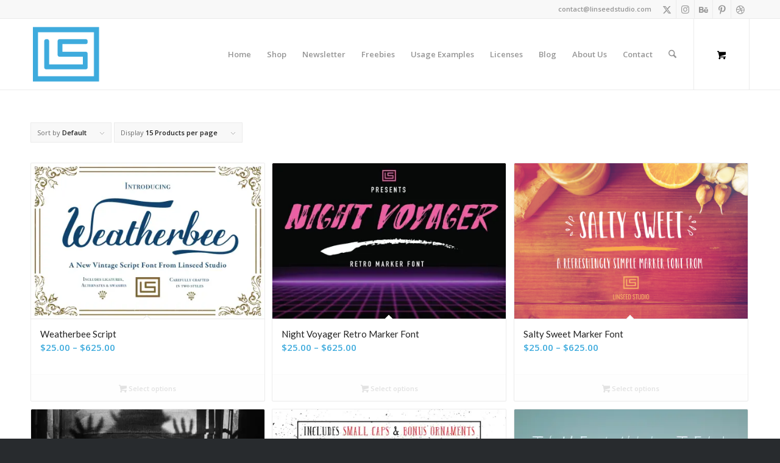

--- FILE ---
content_type: text/html; charset=UTF-8
request_url: https://linseedstudio.com/product-tag/font/
body_size: 24709
content:
<!DOCTYPE html>
<html lang="en-US" class="html_stretched responsive av-preloader-disabled  html_header_top html_logo_left html_main_nav_header html_menu_right html_large html_header_sticky html_header_shrinking html_header_topbar_active html_mobile_menu_phone html_header_searchicon html_content_align_center html_header_unstick_top_disabled html_header_stretch_disabled html_elegant-blog html_av-overlay-side html_av-overlay-side-classic html_av-submenu-noclone html_entry_id_1547 html_cart_at_menu av-cookies-no-cookie-consent av-no-preview av-default-lightbox html_text_menu_active av-mobile-menu-switch-default">
<head>
<meta charset="UTF-8" />
<meta name="robots" content="noindex, follow" />


<!-- mobile setting -->
<meta name="viewport" content="width=device-width, initial-scale=1">

<!-- Scripts/CSS and wp_head hook -->
<title>font &#8211; Linseed Studio / Premium and Free Graphic Design Assets</title>
<meta name='robots' content='max-image-preview:large' />
<meta name="dlm-version" content="5.1.6"><style type="text/css">@font-face { font-family: 'star'; src: url('https://linseedstudio.com/wp-content/plugins/woocommerce/assets/fonts/star.eot'); src: url('https://linseedstudio.com/wp-content/plugins/woocommerce/assets/fonts/star.eot?#iefix') format('embedded-opentype'), 	  url('https://linseedstudio.com/wp-content/plugins/woocommerce/assets/fonts/star.woff') format('woff'), 	  url('https://linseedstudio.com/wp-content/plugins/woocommerce/assets/fonts/star.ttf') format('truetype'), 	  url('https://linseedstudio.com/wp-content/plugins/woocommerce/assets/fonts/star.svg#star') format('svg'); font-weight: normal; font-style: normal;  } @font-face { font-family: 'WooCommerce'; src: url('https://linseedstudio.com/wp-content/plugins/woocommerce/assets/fonts/WooCommerce.eot'); src: url('https://linseedstudio.com/wp-content/plugins/woocommerce/assets/fonts/WooCommerce.eot?#iefix') format('embedded-opentype'), 	  url('https://linseedstudio.com/wp-content/plugins/woocommerce/assets/fonts/WooCommerce.woff') format('woff'), 	  url('https://linseedstudio.com/wp-content/plugins/woocommerce/assets/fonts/WooCommerce.ttf') format('truetype'), 	  url('https://linseedstudio.com/wp-content/plugins/woocommerce/assets/fonts/WooCommerce.svg#WooCommerce') format('svg'); font-weight: normal; font-style: normal;  } </style><script>window._wca = window._wca || [];</script>
<link rel='dns-prefetch' href='//linseedstudio.com' />
<link rel='dns-prefetch' href='//stats.wp.com' />
<link rel='dns-prefetch' href='//secure.gravatar.com' />
<link rel='dns-prefetch' href='//v0.wordpress.com' />
<link rel='preconnect' href='//i0.wp.com' />
<link rel='preconnect' href='//c0.wp.com' />
<link rel="alternate" type="application/rss+xml" title="Linseed Studio / Premium and Free Graphic Design Assets &raquo; Feed" href="https://linseedstudio.com/feed/" />
<link rel="alternate" type="application/rss+xml" title="Linseed Studio / Premium and Free Graphic Design Assets &raquo; Comments Feed" href="https://linseedstudio.com/comments/feed/" />
<link rel="alternate" type="application/rss+xml" title="Linseed Studio / Premium and Free Graphic Design Assets &raquo; font Tag Feed" href="https://linseedstudio.com/product-tag/font/feed/" />

<!-- google webfont font replacement -->

			<script type='text/javascript'>

				(function() {

					/*	check if webfonts are disabled by user setting via cookie - or user must opt in.	*/
					var html = document.getElementsByTagName('html')[0];
					var cookie_check = html.className.indexOf('av-cookies-needs-opt-in') >= 0 || html.className.indexOf('av-cookies-can-opt-out') >= 0;
					var allow_continue = true;
					var silent_accept_cookie = html.className.indexOf('av-cookies-user-silent-accept') >= 0;

					if( cookie_check && ! silent_accept_cookie )
					{
						if( ! document.cookie.match(/aviaCookieConsent/) || html.className.indexOf('av-cookies-session-refused') >= 0 )
						{
							allow_continue = false;
						}
						else
						{
							if( ! document.cookie.match(/aviaPrivacyRefuseCookiesHideBar/) )
							{
								allow_continue = false;
							}
							else if( ! document.cookie.match(/aviaPrivacyEssentialCookiesEnabled/) )
							{
								allow_continue = false;
							}
							else if( document.cookie.match(/aviaPrivacyGoogleWebfontsDisabled/) )
							{
								allow_continue = false;
							}
						}
					}

					if( allow_continue )
					{
						var f = document.createElement('link');

						f.type 	= 'text/css';
						f.rel 	= 'stylesheet';
						f.href 	= 'https://fonts.googleapis.com/css?family=Lato:300,400,700%7COpen+Sans:400,600&display=auto';
						f.id 	= 'avia-google-webfont';

						document.getElementsByTagName('head')[0].appendChild(f);
					}
				})();

			</script>
			<style id='wp-img-auto-sizes-contain-inline-css' type='text/css'>
img:is([sizes=auto i],[sizes^="auto," i]){contain-intrinsic-size:3000px 1500px}
/*# sourceURL=wp-img-auto-sizes-contain-inline-css */
</style>
<link rel='stylesheet' id='avia-grid-css' href='https://linseedstudio.com/wp-content/themes/enfold/css/grid.css?ver=7.1.3' type='text/css' media='all' />
<link rel='stylesheet' id='avia-base-css' href='https://linseedstudio.com/wp-content/themes/enfold/css/base.css?ver=7.1.3' type='text/css' media='all' />
<link rel='stylesheet' id='avia-layout-css' href='https://linseedstudio.com/wp-content/themes/enfold/css/layout.css?ver=7.1.3' type='text/css' media='all' />
<link rel='stylesheet' id='avia-module-audioplayer-css' href='https://linseedstudio.com/wp-content/themes/enfold/config-templatebuilder/avia-shortcodes/audio-player/audio-player.css?ver=7.1.3' type='text/css' media='all' />
<link rel='stylesheet' id='avia-module-blog-css' href='https://linseedstudio.com/wp-content/themes/enfold/config-templatebuilder/avia-shortcodes/blog/blog.css?ver=7.1.3' type='text/css' media='all' />
<link rel='stylesheet' id='avia-module-postslider-css' href='https://linseedstudio.com/wp-content/themes/enfold/config-templatebuilder/avia-shortcodes/postslider/postslider.css?ver=7.1.3' type='text/css' media='all' />
<link rel='stylesheet' id='avia-module-button-css' href='https://linseedstudio.com/wp-content/themes/enfold/config-templatebuilder/avia-shortcodes/buttons/buttons.css?ver=7.1.3' type='text/css' media='all' />
<link rel='stylesheet' id='avia-module-buttonrow-css' href='https://linseedstudio.com/wp-content/themes/enfold/config-templatebuilder/avia-shortcodes/buttonrow/buttonrow.css?ver=7.1.3' type='text/css' media='all' />
<link rel='stylesheet' id='avia-module-button-fullwidth-css' href='https://linseedstudio.com/wp-content/themes/enfold/config-templatebuilder/avia-shortcodes/buttons_fullwidth/buttons_fullwidth.css?ver=7.1.3' type='text/css' media='all' />
<link rel='stylesheet' id='avia-module-catalogue-css' href='https://linseedstudio.com/wp-content/themes/enfold/config-templatebuilder/avia-shortcodes/catalogue/catalogue.css?ver=7.1.3' type='text/css' media='all' />
<link rel='stylesheet' id='avia-module-comments-css' href='https://linseedstudio.com/wp-content/themes/enfold/config-templatebuilder/avia-shortcodes/comments/comments.css?ver=7.1.3' type='text/css' media='all' />
<link rel='stylesheet' id='avia-module-contact-css' href='https://linseedstudio.com/wp-content/themes/enfold/config-templatebuilder/avia-shortcodes/contact/contact.css?ver=7.1.3' type='text/css' media='all' />
<link rel='stylesheet' id='avia-module-slideshow-css' href='https://linseedstudio.com/wp-content/themes/enfold/config-templatebuilder/avia-shortcodes/slideshow/slideshow.css?ver=7.1.3' type='text/css' media='all' />
<link rel='stylesheet' id='avia-module-slideshow-contentpartner-css' href='https://linseedstudio.com/wp-content/themes/enfold/config-templatebuilder/avia-shortcodes/contentslider/contentslider.css?ver=7.1.3' type='text/css' media='all' />
<link rel='stylesheet' id='avia-module-countdown-css' href='https://linseedstudio.com/wp-content/themes/enfold/config-templatebuilder/avia-shortcodes/countdown/countdown.css?ver=7.1.3' type='text/css' media='all' />
<link rel='stylesheet' id='avia-module-dynamic-field-css' href='https://linseedstudio.com/wp-content/themes/enfold/config-templatebuilder/avia-shortcodes/dynamic_field/dynamic_field.css?ver=7.1.3' type='text/css' media='all' />
<link rel='stylesheet' id='avia-module-gallery-css' href='https://linseedstudio.com/wp-content/themes/enfold/config-templatebuilder/avia-shortcodes/gallery/gallery.css?ver=7.1.3' type='text/css' media='all' />
<link rel='stylesheet' id='avia-module-gallery-hor-css' href='https://linseedstudio.com/wp-content/themes/enfold/config-templatebuilder/avia-shortcodes/gallery_horizontal/gallery_horizontal.css?ver=7.1.3' type='text/css' media='all' />
<link rel='stylesheet' id='avia-module-maps-css' href='https://linseedstudio.com/wp-content/themes/enfold/config-templatebuilder/avia-shortcodes/google_maps/google_maps.css?ver=7.1.3' type='text/css' media='all' />
<link rel='stylesheet' id='avia-module-gridrow-css' href='https://linseedstudio.com/wp-content/themes/enfold/config-templatebuilder/avia-shortcodes/grid_row/grid_row.css?ver=7.1.3' type='text/css' media='all' />
<link rel='stylesheet' id='avia-module-heading-css' href='https://linseedstudio.com/wp-content/themes/enfold/config-templatebuilder/avia-shortcodes/heading/heading.css?ver=7.1.3' type='text/css' media='all' />
<link rel='stylesheet' id='avia-module-rotator-css' href='https://linseedstudio.com/wp-content/themes/enfold/config-templatebuilder/avia-shortcodes/headline_rotator/headline_rotator.css?ver=7.1.3' type='text/css' media='all' />
<link rel='stylesheet' id='avia-module-hr-css' href='https://linseedstudio.com/wp-content/themes/enfold/config-templatebuilder/avia-shortcodes/hr/hr.css?ver=7.1.3' type='text/css' media='all' />
<link rel='stylesheet' id='avia-module-icon-css' href='https://linseedstudio.com/wp-content/themes/enfold/config-templatebuilder/avia-shortcodes/icon/icon.css?ver=7.1.3' type='text/css' media='all' />
<link rel='stylesheet' id='avia-module-icon-circles-css' href='https://linseedstudio.com/wp-content/themes/enfold/config-templatebuilder/avia-shortcodes/icon_circles/icon_circles.css?ver=7.1.3' type='text/css' media='all' />
<link rel='stylesheet' id='avia-module-iconbox-css' href='https://linseedstudio.com/wp-content/themes/enfold/config-templatebuilder/avia-shortcodes/iconbox/iconbox.css?ver=7.1.3' type='text/css' media='all' />
<link rel='stylesheet' id='avia-module-icongrid-css' href='https://linseedstudio.com/wp-content/themes/enfold/config-templatebuilder/avia-shortcodes/icongrid/icongrid.css?ver=7.1.3' type='text/css' media='all' />
<link rel='stylesheet' id='avia-module-iconlist-css' href='https://linseedstudio.com/wp-content/themes/enfold/config-templatebuilder/avia-shortcodes/iconlist/iconlist.css?ver=7.1.3' type='text/css' media='all' />
<link rel='stylesheet' id='avia-module-image-css' href='https://linseedstudio.com/wp-content/themes/enfold/config-templatebuilder/avia-shortcodes/image/image.css?ver=7.1.3' type='text/css' media='all' />
<link rel='stylesheet' id='avia-module-image-diff-css' href='https://linseedstudio.com/wp-content/themes/enfold/config-templatebuilder/avia-shortcodes/image_diff/image_diff.css?ver=7.1.3' type='text/css' media='all' />
<link rel='stylesheet' id='avia-module-hotspot-css' href='https://linseedstudio.com/wp-content/themes/enfold/config-templatebuilder/avia-shortcodes/image_hotspots/image_hotspots.css?ver=7.1.3' type='text/css' media='all' />
<link rel='stylesheet' id='avia-module-sc-lottie-animation-css' href='https://linseedstudio.com/wp-content/themes/enfold/config-templatebuilder/avia-shortcodes/lottie_animation/lottie_animation.css?ver=7.1.3' type='text/css' media='all' />
<link rel='stylesheet' id='avia-module-magazine-css' href='https://linseedstudio.com/wp-content/themes/enfold/config-templatebuilder/avia-shortcodes/magazine/magazine.css?ver=7.1.3' type='text/css' media='all' />
<link rel='stylesheet' id='avia-module-masonry-css' href='https://linseedstudio.com/wp-content/themes/enfold/config-templatebuilder/avia-shortcodes/masonry_entries/masonry_entries.css?ver=7.1.3' type='text/css' media='all' />
<link rel='stylesheet' id='avia-siteloader-css' href='https://linseedstudio.com/wp-content/themes/enfold/css/avia-snippet-site-preloader.css?ver=7.1.3' type='text/css' media='all' />
<link rel='stylesheet' id='avia-module-menu-css' href='https://linseedstudio.com/wp-content/themes/enfold/config-templatebuilder/avia-shortcodes/menu/menu.css?ver=7.1.3' type='text/css' media='all' />
<link rel='stylesheet' id='avia-module-notification-css' href='https://linseedstudio.com/wp-content/themes/enfold/config-templatebuilder/avia-shortcodes/notification/notification.css?ver=7.1.3' type='text/css' media='all' />
<link rel='stylesheet' id='avia-module-numbers-css' href='https://linseedstudio.com/wp-content/themes/enfold/config-templatebuilder/avia-shortcodes/numbers/numbers.css?ver=7.1.3' type='text/css' media='all' />
<link rel='stylesheet' id='avia-module-portfolio-css' href='https://linseedstudio.com/wp-content/themes/enfold/config-templatebuilder/avia-shortcodes/portfolio/portfolio.css?ver=7.1.3' type='text/css' media='all' />
<link rel='stylesheet' id='avia-module-post-metadata-css' href='https://linseedstudio.com/wp-content/themes/enfold/config-templatebuilder/avia-shortcodes/post_metadata/post_metadata.css?ver=7.1.3' type='text/css' media='all' />
<link rel='stylesheet' id='avia-module-progress-bar-css' href='https://linseedstudio.com/wp-content/themes/enfold/config-templatebuilder/avia-shortcodes/progressbar/progressbar.css?ver=7.1.3' type='text/css' media='all' />
<link rel='stylesheet' id='avia-module-promobox-css' href='https://linseedstudio.com/wp-content/themes/enfold/config-templatebuilder/avia-shortcodes/promobox/promobox.css?ver=7.1.3' type='text/css' media='all' />
<link rel='stylesheet' id='avia-sc-search-css' href='https://linseedstudio.com/wp-content/themes/enfold/config-templatebuilder/avia-shortcodes/search/search.css?ver=7.1.3' type='text/css' media='all' />
<link rel='stylesheet' id='avia-module-slideshow-accordion-css' href='https://linseedstudio.com/wp-content/themes/enfold/config-templatebuilder/avia-shortcodes/slideshow_accordion/slideshow_accordion.css?ver=7.1.3' type='text/css' media='all' />
<link rel='stylesheet' id='avia-module-slideshow-feature-image-css' href='https://linseedstudio.com/wp-content/themes/enfold/config-templatebuilder/avia-shortcodes/slideshow_feature_image/slideshow_feature_image.css?ver=7.1.3' type='text/css' media='all' />
<link rel='stylesheet' id='avia-module-slideshow-fullsize-css' href='https://linseedstudio.com/wp-content/themes/enfold/config-templatebuilder/avia-shortcodes/slideshow_fullsize/slideshow_fullsize.css?ver=7.1.3' type='text/css' media='all' />
<link rel='stylesheet' id='avia-module-slideshow-fullscreen-css' href='https://linseedstudio.com/wp-content/themes/enfold/config-templatebuilder/avia-shortcodes/slideshow_fullscreen/slideshow_fullscreen.css?ver=7.1.3' type='text/css' media='all' />
<link rel='stylesheet' id='avia-module-slideshow-ls-css' href='https://linseedstudio.com/wp-content/themes/enfold/config-templatebuilder/avia-shortcodes/slideshow_layerslider/slideshow_layerslider.css?ver=7.1.3' type='text/css' media='all' />
<link rel='stylesheet' id='avia-module-social-css' href='https://linseedstudio.com/wp-content/themes/enfold/config-templatebuilder/avia-shortcodes/social_share/social_share.css?ver=7.1.3' type='text/css' media='all' />
<link rel='stylesheet' id='avia-module-tabsection-css' href='https://linseedstudio.com/wp-content/themes/enfold/config-templatebuilder/avia-shortcodes/tab_section/tab_section.css?ver=7.1.3' type='text/css' media='all' />
<link rel='stylesheet' id='avia-module-table-css' href='https://linseedstudio.com/wp-content/themes/enfold/config-templatebuilder/avia-shortcodes/table/table.css?ver=7.1.3' type='text/css' media='all' />
<link rel='stylesheet' id='avia-module-tabs-css' href='https://linseedstudio.com/wp-content/themes/enfold/config-templatebuilder/avia-shortcodes/tabs/tabs.css?ver=7.1.3' type='text/css' media='all' />
<link rel='stylesheet' id='avia-module-team-css' href='https://linseedstudio.com/wp-content/themes/enfold/config-templatebuilder/avia-shortcodes/team/team.css?ver=7.1.3' type='text/css' media='all' />
<link rel='stylesheet' id='avia-module-testimonials-css' href='https://linseedstudio.com/wp-content/themes/enfold/config-templatebuilder/avia-shortcodes/testimonials/testimonials.css?ver=7.1.3' type='text/css' media='all' />
<link rel='stylesheet' id='avia-module-timeline-css' href='https://linseedstudio.com/wp-content/themes/enfold/config-templatebuilder/avia-shortcodes/timeline/timeline.css?ver=7.1.3' type='text/css' media='all' />
<link rel='stylesheet' id='avia-module-toggles-css' href='https://linseedstudio.com/wp-content/themes/enfold/config-templatebuilder/avia-shortcodes/toggles/toggles.css?ver=7.1.3' type='text/css' media='all' />
<link rel='stylesheet' id='avia-module-video-css' href='https://linseedstudio.com/wp-content/themes/enfold/config-templatebuilder/avia-shortcodes/video/video.css?ver=7.1.3' type='text/css' media='all' />
<link rel='stylesheet' id='avia-scs-css' href='https://linseedstudio.com/wp-content/themes/enfold/css/shortcodes.css?ver=7.1.3' type='text/css' media='all' />
<link rel='stylesheet' id='avia-woocommerce-css-css' href='https://linseedstudio.com/wp-content/themes/enfold/config-woocommerce/woocommerce-mod.css?ver=7.1.3' type='text/css' media='all' />
<style id='wp-emoji-styles-inline-css' type='text/css'>

	img.wp-smiley, img.emoji {
		display: inline !important;
		border: none !important;
		box-shadow: none !important;
		height: 1em !important;
		width: 1em !important;
		margin: 0 0.07em !important;
		vertical-align: -0.1em !important;
		background: none !important;
		padding: 0 !important;
	}
/*# sourceURL=wp-emoji-styles-inline-css */
</style>
<style id='wp-block-library-inline-css' type='text/css'>
:root{--wp-block-synced-color:#7a00df;--wp-block-synced-color--rgb:122,0,223;--wp-bound-block-color:var(--wp-block-synced-color);--wp-editor-canvas-background:#ddd;--wp-admin-theme-color:#007cba;--wp-admin-theme-color--rgb:0,124,186;--wp-admin-theme-color-darker-10:#006ba1;--wp-admin-theme-color-darker-10--rgb:0,107,160.5;--wp-admin-theme-color-darker-20:#005a87;--wp-admin-theme-color-darker-20--rgb:0,90,135;--wp-admin-border-width-focus:2px}@media (min-resolution:192dpi){:root{--wp-admin-border-width-focus:1.5px}}.wp-element-button{cursor:pointer}:root .has-very-light-gray-background-color{background-color:#eee}:root .has-very-dark-gray-background-color{background-color:#313131}:root .has-very-light-gray-color{color:#eee}:root .has-very-dark-gray-color{color:#313131}:root .has-vivid-green-cyan-to-vivid-cyan-blue-gradient-background{background:linear-gradient(135deg,#00d084,#0693e3)}:root .has-purple-crush-gradient-background{background:linear-gradient(135deg,#34e2e4,#4721fb 50%,#ab1dfe)}:root .has-hazy-dawn-gradient-background{background:linear-gradient(135deg,#faaca8,#dad0ec)}:root .has-subdued-olive-gradient-background{background:linear-gradient(135deg,#fafae1,#67a671)}:root .has-atomic-cream-gradient-background{background:linear-gradient(135deg,#fdd79a,#004a59)}:root .has-nightshade-gradient-background{background:linear-gradient(135deg,#330968,#31cdcf)}:root .has-midnight-gradient-background{background:linear-gradient(135deg,#020381,#2874fc)}:root{--wp--preset--font-size--normal:16px;--wp--preset--font-size--huge:42px}.has-regular-font-size{font-size:1em}.has-larger-font-size{font-size:2.625em}.has-normal-font-size{font-size:var(--wp--preset--font-size--normal)}.has-huge-font-size{font-size:var(--wp--preset--font-size--huge)}.has-text-align-center{text-align:center}.has-text-align-left{text-align:left}.has-text-align-right{text-align:right}.has-fit-text{white-space:nowrap!important}#end-resizable-editor-section{display:none}.aligncenter{clear:both}.items-justified-left{justify-content:flex-start}.items-justified-center{justify-content:center}.items-justified-right{justify-content:flex-end}.items-justified-space-between{justify-content:space-between}.screen-reader-text{border:0;clip-path:inset(50%);height:1px;margin:-1px;overflow:hidden;padding:0;position:absolute;width:1px;word-wrap:normal!important}.screen-reader-text:focus{background-color:#ddd;clip-path:none;color:#444;display:block;font-size:1em;height:auto;left:5px;line-height:normal;padding:15px 23px 14px;text-decoration:none;top:5px;width:auto;z-index:100000}html :where(.has-border-color){border-style:solid}html :where([style*=border-top-color]){border-top-style:solid}html :where([style*=border-right-color]){border-right-style:solid}html :where([style*=border-bottom-color]){border-bottom-style:solid}html :where([style*=border-left-color]){border-left-style:solid}html :where([style*=border-width]){border-style:solid}html :where([style*=border-top-width]){border-top-style:solid}html :where([style*=border-right-width]){border-right-style:solid}html :where([style*=border-bottom-width]){border-bottom-style:solid}html :where([style*=border-left-width]){border-left-style:solid}html :where(img[class*=wp-image-]){height:auto;max-width:100%}:where(figure){margin:0 0 1em}html :where(.is-position-sticky){--wp-admin--admin-bar--position-offset:var(--wp-admin--admin-bar--height,0px)}@media screen and (max-width:600px){html :where(.is-position-sticky){--wp-admin--admin-bar--position-offset:0px}}

/*# sourceURL=wp-block-library-inline-css */
</style><style id='global-styles-inline-css' type='text/css'>
:root{--wp--preset--aspect-ratio--square: 1;--wp--preset--aspect-ratio--4-3: 4/3;--wp--preset--aspect-ratio--3-4: 3/4;--wp--preset--aspect-ratio--3-2: 3/2;--wp--preset--aspect-ratio--2-3: 2/3;--wp--preset--aspect-ratio--16-9: 16/9;--wp--preset--aspect-ratio--9-16: 9/16;--wp--preset--color--black: #000000;--wp--preset--color--cyan-bluish-gray: #abb8c3;--wp--preset--color--white: #ffffff;--wp--preset--color--pale-pink: #f78da7;--wp--preset--color--vivid-red: #cf2e2e;--wp--preset--color--luminous-vivid-orange: #ff6900;--wp--preset--color--luminous-vivid-amber: #fcb900;--wp--preset--color--light-green-cyan: #7bdcb5;--wp--preset--color--vivid-green-cyan: #00d084;--wp--preset--color--pale-cyan-blue: #8ed1fc;--wp--preset--color--vivid-cyan-blue: #0693e3;--wp--preset--color--vivid-purple: #9b51e0;--wp--preset--color--metallic-red: #b02b2c;--wp--preset--color--maximum-yellow-red: #edae44;--wp--preset--color--yellow-sun: #eeee22;--wp--preset--color--palm-leaf: #83a846;--wp--preset--color--aero: #7bb0e7;--wp--preset--color--old-lavender: #745f7e;--wp--preset--color--steel-teal: #5f8789;--wp--preset--color--raspberry-pink: #d65799;--wp--preset--color--medium-turquoise: #4ecac2;--wp--preset--gradient--vivid-cyan-blue-to-vivid-purple: linear-gradient(135deg,rgb(6,147,227) 0%,rgb(155,81,224) 100%);--wp--preset--gradient--light-green-cyan-to-vivid-green-cyan: linear-gradient(135deg,rgb(122,220,180) 0%,rgb(0,208,130) 100%);--wp--preset--gradient--luminous-vivid-amber-to-luminous-vivid-orange: linear-gradient(135deg,rgb(252,185,0) 0%,rgb(255,105,0) 100%);--wp--preset--gradient--luminous-vivid-orange-to-vivid-red: linear-gradient(135deg,rgb(255,105,0) 0%,rgb(207,46,46) 100%);--wp--preset--gradient--very-light-gray-to-cyan-bluish-gray: linear-gradient(135deg,rgb(238,238,238) 0%,rgb(169,184,195) 100%);--wp--preset--gradient--cool-to-warm-spectrum: linear-gradient(135deg,rgb(74,234,220) 0%,rgb(151,120,209) 20%,rgb(207,42,186) 40%,rgb(238,44,130) 60%,rgb(251,105,98) 80%,rgb(254,248,76) 100%);--wp--preset--gradient--blush-light-purple: linear-gradient(135deg,rgb(255,206,236) 0%,rgb(152,150,240) 100%);--wp--preset--gradient--blush-bordeaux: linear-gradient(135deg,rgb(254,205,165) 0%,rgb(254,45,45) 50%,rgb(107,0,62) 100%);--wp--preset--gradient--luminous-dusk: linear-gradient(135deg,rgb(255,203,112) 0%,rgb(199,81,192) 50%,rgb(65,88,208) 100%);--wp--preset--gradient--pale-ocean: linear-gradient(135deg,rgb(255,245,203) 0%,rgb(182,227,212) 50%,rgb(51,167,181) 100%);--wp--preset--gradient--electric-grass: linear-gradient(135deg,rgb(202,248,128) 0%,rgb(113,206,126) 100%);--wp--preset--gradient--midnight: linear-gradient(135deg,rgb(2,3,129) 0%,rgb(40,116,252) 100%);--wp--preset--font-size--small: 1rem;--wp--preset--font-size--medium: 1.125rem;--wp--preset--font-size--large: 1.75rem;--wp--preset--font-size--x-large: clamp(1.75rem, 3vw, 2.25rem);--wp--preset--spacing--20: 0.44rem;--wp--preset--spacing--30: 0.67rem;--wp--preset--spacing--40: 1rem;--wp--preset--spacing--50: 1.5rem;--wp--preset--spacing--60: 2.25rem;--wp--preset--spacing--70: 3.38rem;--wp--preset--spacing--80: 5.06rem;--wp--preset--shadow--natural: 6px 6px 9px rgba(0, 0, 0, 0.2);--wp--preset--shadow--deep: 12px 12px 50px rgba(0, 0, 0, 0.4);--wp--preset--shadow--sharp: 6px 6px 0px rgba(0, 0, 0, 0.2);--wp--preset--shadow--outlined: 6px 6px 0px -3px rgb(255, 255, 255), 6px 6px rgb(0, 0, 0);--wp--preset--shadow--crisp: 6px 6px 0px rgb(0, 0, 0);}:root { --wp--style--global--content-size: 800px;--wp--style--global--wide-size: 1130px; }:where(body) { margin: 0; }.wp-site-blocks > .alignleft { float: left; margin-right: 2em; }.wp-site-blocks > .alignright { float: right; margin-left: 2em; }.wp-site-blocks > .aligncenter { justify-content: center; margin-left: auto; margin-right: auto; }:where(.is-layout-flex){gap: 0.5em;}:where(.is-layout-grid){gap: 0.5em;}.is-layout-flow > .alignleft{float: left;margin-inline-start: 0;margin-inline-end: 2em;}.is-layout-flow > .alignright{float: right;margin-inline-start: 2em;margin-inline-end: 0;}.is-layout-flow > .aligncenter{margin-left: auto !important;margin-right: auto !important;}.is-layout-constrained > .alignleft{float: left;margin-inline-start: 0;margin-inline-end: 2em;}.is-layout-constrained > .alignright{float: right;margin-inline-start: 2em;margin-inline-end: 0;}.is-layout-constrained > .aligncenter{margin-left: auto !important;margin-right: auto !important;}.is-layout-constrained > :where(:not(.alignleft):not(.alignright):not(.alignfull)){max-width: var(--wp--style--global--content-size);margin-left: auto !important;margin-right: auto !important;}.is-layout-constrained > .alignwide{max-width: var(--wp--style--global--wide-size);}body .is-layout-flex{display: flex;}.is-layout-flex{flex-wrap: wrap;align-items: center;}.is-layout-flex > :is(*, div){margin: 0;}body .is-layout-grid{display: grid;}.is-layout-grid > :is(*, div){margin: 0;}body{padding-top: 0px;padding-right: 0px;padding-bottom: 0px;padding-left: 0px;}a:where(:not(.wp-element-button)){text-decoration: underline;}:root :where(.wp-element-button, .wp-block-button__link){background-color: #32373c;border-width: 0;color: #fff;font-family: inherit;font-size: inherit;font-style: inherit;font-weight: inherit;letter-spacing: inherit;line-height: inherit;padding-top: calc(0.667em + 2px);padding-right: calc(1.333em + 2px);padding-bottom: calc(0.667em + 2px);padding-left: calc(1.333em + 2px);text-decoration: none;text-transform: inherit;}.has-black-color{color: var(--wp--preset--color--black) !important;}.has-cyan-bluish-gray-color{color: var(--wp--preset--color--cyan-bluish-gray) !important;}.has-white-color{color: var(--wp--preset--color--white) !important;}.has-pale-pink-color{color: var(--wp--preset--color--pale-pink) !important;}.has-vivid-red-color{color: var(--wp--preset--color--vivid-red) !important;}.has-luminous-vivid-orange-color{color: var(--wp--preset--color--luminous-vivid-orange) !important;}.has-luminous-vivid-amber-color{color: var(--wp--preset--color--luminous-vivid-amber) !important;}.has-light-green-cyan-color{color: var(--wp--preset--color--light-green-cyan) !important;}.has-vivid-green-cyan-color{color: var(--wp--preset--color--vivid-green-cyan) !important;}.has-pale-cyan-blue-color{color: var(--wp--preset--color--pale-cyan-blue) !important;}.has-vivid-cyan-blue-color{color: var(--wp--preset--color--vivid-cyan-blue) !important;}.has-vivid-purple-color{color: var(--wp--preset--color--vivid-purple) !important;}.has-metallic-red-color{color: var(--wp--preset--color--metallic-red) !important;}.has-maximum-yellow-red-color{color: var(--wp--preset--color--maximum-yellow-red) !important;}.has-yellow-sun-color{color: var(--wp--preset--color--yellow-sun) !important;}.has-palm-leaf-color{color: var(--wp--preset--color--palm-leaf) !important;}.has-aero-color{color: var(--wp--preset--color--aero) !important;}.has-old-lavender-color{color: var(--wp--preset--color--old-lavender) !important;}.has-steel-teal-color{color: var(--wp--preset--color--steel-teal) !important;}.has-raspberry-pink-color{color: var(--wp--preset--color--raspberry-pink) !important;}.has-medium-turquoise-color{color: var(--wp--preset--color--medium-turquoise) !important;}.has-black-background-color{background-color: var(--wp--preset--color--black) !important;}.has-cyan-bluish-gray-background-color{background-color: var(--wp--preset--color--cyan-bluish-gray) !important;}.has-white-background-color{background-color: var(--wp--preset--color--white) !important;}.has-pale-pink-background-color{background-color: var(--wp--preset--color--pale-pink) !important;}.has-vivid-red-background-color{background-color: var(--wp--preset--color--vivid-red) !important;}.has-luminous-vivid-orange-background-color{background-color: var(--wp--preset--color--luminous-vivid-orange) !important;}.has-luminous-vivid-amber-background-color{background-color: var(--wp--preset--color--luminous-vivid-amber) !important;}.has-light-green-cyan-background-color{background-color: var(--wp--preset--color--light-green-cyan) !important;}.has-vivid-green-cyan-background-color{background-color: var(--wp--preset--color--vivid-green-cyan) !important;}.has-pale-cyan-blue-background-color{background-color: var(--wp--preset--color--pale-cyan-blue) !important;}.has-vivid-cyan-blue-background-color{background-color: var(--wp--preset--color--vivid-cyan-blue) !important;}.has-vivid-purple-background-color{background-color: var(--wp--preset--color--vivid-purple) !important;}.has-metallic-red-background-color{background-color: var(--wp--preset--color--metallic-red) !important;}.has-maximum-yellow-red-background-color{background-color: var(--wp--preset--color--maximum-yellow-red) !important;}.has-yellow-sun-background-color{background-color: var(--wp--preset--color--yellow-sun) !important;}.has-palm-leaf-background-color{background-color: var(--wp--preset--color--palm-leaf) !important;}.has-aero-background-color{background-color: var(--wp--preset--color--aero) !important;}.has-old-lavender-background-color{background-color: var(--wp--preset--color--old-lavender) !important;}.has-steel-teal-background-color{background-color: var(--wp--preset--color--steel-teal) !important;}.has-raspberry-pink-background-color{background-color: var(--wp--preset--color--raspberry-pink) !important;}.has-medium-turquoise-background-color{background-color: var(--wp--preset--color--medium-turquoise) !important;}.has-black-border-color{border-color: var(--wp--preset--color--black) !important;}.has-cyan-bluish-gray-border-color{border-color: var(--wp--preset--color--cyan-bluish-gray) !important;}.has-white-border-color{border-color: var(--wp--preset--color--white) !important;}.has-pale-pink-border-color{border-color: var(--wp--preset--color--pale-pink) !important;}.has-vivid-red-border-color{border-color: var(--wp--preset--color--vivid-red) !important;}.has-luminous-vivid-orange-border-color{border-color: var(--wp--preset--color--luminous-vivid-orange) !important;}.has-luminous-vivid-amber-border-color{border-color: var(--wp--preset--color--luminous-vivid-amber) !important;}.has-light-green-cyan-border-color{border-color: var(--wp--preset--color--light-green-cyan) !important;}.has-vivid-green-cyan-border-color{border-color: var(--wp--preset--color--vivid-green-cyan) !important;}.has-pale-cyan-blue-border-color{border-color: var(--wp--preset--color--pale-cyan-blue) !important;}.has-vivid-cyan-blue-border-color{border-color: var(--wp--preset--color--vivid-cyan-blue) !important;}.has-vivid-purple-border-color{border-color: var(--wp--preset--color--vivid-purple) !important;}.has-metallic-red-border-color{border-color: var(--wp--preset--color--metallic-red) !important;}.has-maximum-yellow-red-border-color{border-color: var(--wp--preset--color--maximum-yellow-red) !important;}.has-yellow-sun-border-color{border-color: var(--wp--preset--color--yellow-sun) !important;}.has-palm-leaf-border-color{border-color: var(--wp--preset--color--palm-leaf) !important;}.has-aero-border-color{border-color: var(--wp--preset--color--aero) !important;}.has-old-lavender-border-color{border-color: var(--wp--preset--color--old-lavender) !important;}.has-steel-teal-border-color{border-color: var(--wp--preset--color--steel-teal) !important;}.has-raspberry-pink-border-color{border-color: var(--wp--preset--color--raspberry-pink) !important;}.has-medium-turquoise-border-color{border-color: var(--wp--preset--color--medium-turquoise) !important;}.has-vivid-cyan-blue-to-vivid-purple-gradient-background{background: var(--wp--preset--gradient--vivid-cyan-blue-to-vivid-purple) !important;}.has-light-green-cyan-to-vivid-green-cyan-gradient-background{background: var(--wp--preset--gradient--light-green-cyan-to-vivid-green-cyan) !important;}.has-luminous-vivid-amber-to-luminous-vivid-orange-gradient-background{background: var(--wp--preset--gradient--luminous-vivid-amber-to-luminous-vivid-orange) !important;}.has-luminous-vivid-orange-to-vivid-red-gradient-background{background: var(--wp--preset--gradient--luminous-vivid-orange-to-vivid-red) !important;}.has-very-light-gray-to-cyan-bluish-gray-gradient-background{background: var(--wp--preset--gradient--very-light-gray-to-cyan-bluish-gray) !important;}.has-cool-to-warm-spectrum-gradient-background{background: var(--wp--preset--gradient--cool-to-warm-spectrum) !important;}.has-blush-light-purple-gradient-background{background: var(--wp--preset--gradient--blush-light-purple) !important;}.has-blush-bordeaux-gradient-background{background: var(--wp--preset--gradient--blush-bordeaux) !important;}.has-luminous-dusk-gradient-background{background: var(--wp--preset--gradient--luminous-dusk) !important;}.has-pale-ocean-gradient-background{background: var(--wp--preset--gradient--pale-ocean) !important;}.has-electric-grass-gradient-background{background: var(--wp--preset--gradient--electric-grass) !important;}.has-midnight-gradient-background{background: var(--wp--preset--gradient--midnight) !important;}.has-small-font-size{font-size: var(--wp--preset--font-size--small) !important;}.has-medium-font-size{font-size: var(--wp--preset--font-size--medium) !important;}.has-large-font-size{font-size: var(--wp--preset--font-size--large) !important;}.has-x-large-font-size{font-size: var(--wp--preset--font-size--x-large) !important;}
/*# sourceURL=global-styles-inline-css */
</style>

<link rel='stylesheet' id='contact-form-7-css' href='https://linseedstudio.com/wp-content/plugins/contact-form-7/includes/css/styles.css?ver=6.1.4' type='text/css' media='all' />
<link rel='stylesheet' id='somdn-style-css' href='https://linseedstudio.com/wp-content/plugins/download-now-for-woocommerce/assets/css/somdn-style.css?ver=6.9' type='text/css' media='all' />
<style id='woocommerce-inline-inline-css' type='text/css'>
.woocommerce form .form-row .required { visibility: visible; }
/*# sourceURL=woocommerce-inline-inline-css */
</style>
<link rel='stylesheet' id='avia-fold-unfold-css' href='https://linseedstudio.com/wp-content/themes/enfold/css/avia-snippet-fold-unfold.css?ver=7.1.3' type='text/css' media='all' />
<link rel='stylesheet' id='avia-popup-css-css' href='https://linseedstudio.com/wp-content/themes/enfold/js/aviapopup/magnific-popup.min.css?ver=7.1.3' type='text/css' media='screen' />
<link rel='stylesheet' id='avia-lightbox-css' href='https://linseedstudio.com/wp-content/themes/enfold/css/avia-snippet-lightbox.css?ver=7.1.3' type='text/css' media='screen' />
<link rel='stylesheet' id='avia-widget-css-css' href='https://linseedstudio.com/wp-content/themes/enfold/css/avia-snippet-widget.css?ver=7.1.3' type='text/css' media='screen' />
<link rel='stylesheet' id='avia-dynamic-css' href='https://linseedstudio.com/wp-content/uploads/dynamic_avia/enfold.css?ver=6969ea5e87440' type='text/css' media='all' />
<link rel='stylesheet' id='avia-custom-css' href='https://linseedstudio.com/wp-content/themes/enfold/css/custom.css?ver=7.1.3' type='text/css' media='all' />
<script type="text/javascript" src="https://c0.wp.com/c/6.9/wp-includes/js/jquery/jquery.min.js" id="jquery-core-js"></script>
<script type="text/javascript" src="https://c0.wp.com/c/6.9/wp-includes/js/jquery/jquery-migrate.min.js" id="jquery-migrate-js"></script>
<script type="text/javascript" src="https://c0.wp.com/p/woocommerce/10.4.3/assets/js/js-cookie/js.cookie.min.js" id="wc-js-cookie-js" defer="defer" data-wp-strategy="defer"></script>
<script type="text/javascript" id="wc-cart-fragments-js-extra">
/* <![CDATA[ */
var wc_cart_fragments_params = {"ajax_url":"/wp-admin/admin-ajax.php","wc_ajax_url":"/?wc-ajax=%%endpoint%%","cart_hash_key":"wc_cart_hash_8037eb09c99c8b25d0b43b7b89893faf","fragment_name":"wc_fragments_8037eb09c99c8b25d0b43b7b89893faf","request_timeout":"5000"};
//# sourceURL=wc-cart-fragments-js-extra
/* ]]> */
</script>
<script type="text/javascript" src="https://c0.wp.com/p/woocommerce/10.4.3/assets/js/frontend/cart-fragments.min.js" id="wc-cart-fragments-js" defer="defer" data-wp-strategy="defer"></script>
<script type="text/javascript" src="https://c0.wp.com/p/woocommerce/10.4.3/assets/js/jquery-blockui/jquery.blockUI.min.js" id="wc-jquery-blockui-js" defer="defer" data-wp-strategy="defer"></script>
<script type="text/javascript" id="woocommerce-js-extra">
/* <![CDATA[ */
var woocommerce_params = {"ajax_url":"/wp-admin/admin-ajax.php","wc_ajax_url":"/?wc-ajax=%%endpoint%%","i18n_password_show":"Show password","i18n_password_hide":"Hide password"};
//# sourceURL=woocommerce-js-extra
/* ]]> */
</script>
<script type="text/javascript" src="https://c0.wp.com/p/woocommerce/10.4.3/assets/js/frontend/woocommerce.min.js" id="woocommerce-js" defer="defer" data-wp-strategy="defer"></script>
<script type="text/javascript" id="WCPAY_ASSETS-js-extra">
/* <![CDATA[ */
var wcpayAssets = {"url":"https://linseedstudio.com/wp-content/plugins/woocommerce-payments/dist/"};
//# sourceURL=WCPAY_ASSETS-js-extra
/* ]]> */
</script>
<script type="text/javascript" src="https://stats.wp.com/s-202603.js" id="woocommerce-analytics-js" defer="defer" data-wp-strategy="defer"></script>
<script type="text/javascript" src="https://linseedstudio.com/wp-content/uploads/dynamic_avia/avia-head-scripts-4eef96767e7ec578c4dcc5eae96076c2---6969ea60e2536.js" id="avia-head-scripts-js"></script>
<link rel="https://api.w.org/" href="https://linseedstudio.com/wp-json/" /><link rel="alternate" title="JSON" type="application/json" href="https://linseedstudio.com/wp-json/wp/v2/product_tag/38" /><link rel="EditURI" type="application/rsd+xml" title="RSD" href="https://linseedstudio.com/xmlrpc.php?rsd" />
<meta name="generator" content="WordPress 6.9" />
<meta name="generator" content="WooCommerce 10.4.3" />
<!-- start Simple Custom CSS and JS -->
<style type="text/css">
h1, h2, h3, h4, h5, h6 {
  font-weight: 300;
}

body div .avia-button {
  margin: 23px 0;
}

p {
  margin-bottom: 30px;
}

.main_color .special-heading-inner-border {
  border-color: transparent;
}

#top label span, #top legend span {
  color: #fff !important;
}

.woocommerce-message {
  background-color: #42acdd !important;
  color: #fff !important;
  border: none !important;
}

.woocommerce .blockUI.blockOverlay:before,.woocommerce .loader:before {
height: 0.8em;
width: 0.8em;
position: absolute;
top: 50%;
left: 50%;
margin-left: -.5em;
margin-top: -.5em;
display: block;
content: "";
-webkit-animation: none;
-moz-animation: none;
animation: none;
background: url('http://linseedstudio.com/wp-content/themes/enfold/framework/images/icons/loading.gif') center center;
background-size: cover;
line-height: 1;
text-align: center;
font-size: 2em;
}

#top.single-post .big-preview.single-big a,
#top.single-post .small-preview {
  pointer-events: none;
  cursor: default;
}

.wpcf7-form p {
  text-align: center !important; 
}</style>
<!-- end Simple Custom CSS and JS -->
	<style>img#wpstats{display:none}</style>
		

<!--[if lt IE 9]><script src="https://linseedstudio.com/wp-content/themes/enfold/js/html5shiv.js"></script><![endif]--><link rel="profile" href="https://gmpg.org/xfn/11" />
<link rel="alternate" type="application/rss+xml" title="Linseed Studio / Premium and Free Graphic Design Assets RSS2 Feed" href="https://linseedstudio.com/feed/" />
<link rel="pingback" href="https://linseedstudio.com/xmlrpc.php" />
	<noscript><style>.woocommerce-product-gallery{ opacity: 1 !important; }</style></noscript>
	
<!-- Jetpack Open Graph Tags -->
<meta property="og:type" content="website" />
<meta property="og:title" content="font &#8211; Linseed Studio / Premium and Free Graphic Design Assets" />
<meta property="og:url" content="https://linseedstudio.com/product-tag/font/" />
<meta property="og:site_name" content="Linseed Studio / Premium and Free Graphic Design Assets" />
<meta property="og:image" content="https://i0.wp.com/linseedstudio.com/wp-content/uploads/2018/07/cropped-lslogo_new.png?fit=512%2C512&#038;ssl=1" />
<meta property="og:image:width" content="512" />
<meta property="og:image:height" content="512" />
<meta property="og:image:alt" content="" />
<meta property="og:locale" content="en_US" />

<!-- End Jetpack Open Graph Tags -->

<!-- To speed up the rendering and to display the site as fast as possible to the user we include some styles and scripts for above the fold content inline -->
<script type="text/javascript">'use strict';var avia_is_mobile=!1;if(/Android|webOS|iPhone|iPad|iPod|BlackBerry|IEMobile|Opera Mini/i.test(navigator.userAgent)&&'ontouchstart' in document.documentElement){avia_is_mobile=!0;document.documentElement.className+=' avia_mobile '}
else{document.documentElement.className+=' avia_desktop '};document.documentElement.className+=' js_active ';(function(){var e=['-webkit-','-moz-','-ms-',''],n='',o=!1,a=!1;for(var t in e){if(e[t]+'transform' in document.documentElement.style){o=!0;n=e[t]+'transform'};if(e[t]+'perspective' in document.documentElement.style){a=!0}};if(o){document.documentElement.className+=' avia_transform '};if(a){document.documentElement.className+=' avia_transform3d '};if(typeof document.getElementsByClassName=='function'&&typeof document.documentElement.getBoundingClientRect=='function'&&avia_is_mobile==!1){if(n&&window.innerHeight>0){setTimeout(function(){var e=0,o={},a=0,t=document.getElementsByClassName('av-parallax'),i=window.pageYOffset||document.documentElement.scrollTop;for(e=0;e<t.length;e++){t[e].style.top='0px';o=t[e].getBoundingClientRect();a=Math.ceil((window.innerHeight+i-o.top)*0.3);t[e].style[n]='translate(0px, '+a+'px)';t[e].style.top='auto';t[e].className+=' enabled-parallax '}},50)}}})();</script><link rel="icon" href="https://i0.wp.com/linseedstudio.com/wp-content/uploads/2018/07/cropped-lslogo_new.png?fit=32%2C32&#038;ssl=1" sizes="32x32" />
<link rel="icon" href="https://i0.wp.com/linseedstudio.com/wp-content/uploads/2018/07/cropped-lslogo_new.png?fit=192%2C192&#038;ssl=1" sizes="192x192" />
<link rel="apple-touch-icon" href="https://i0.wp.com/linseedstudio.com/wp-content/uploads/2018/07/cropped-lslogo_new.png?resize=180%2C180&#038;ssl=1" />
<meta name="msapplication-TileImage" content="https://i0.wp.com/linseedstudio.com/wp-content/uploads/2018/07/cropped-lslogo_new.png?fit=270%2C270&#038;ssl=1" />
<style type="text/css">
		@font-face {font-family: 'entypo-fontello-enfold'; font-weight: normal; font-style: normal; font-display: auto;
		src: url('https://linseedstudio.com/wp-content/themes/enfold/config-templatebuilder/avia-template-builder/assets/fonts/entypo-fontello-enfold/entypo-fontello-enfold.woff2') format('woff2'),
		url('https://linseedstudio.com/wp-content/themes/enfold/config-templatebuilder/avia-template-builder/assets/fonts/entypo-fontello-enfold/entypo-fontello-enfold.woff') format('woff'),
		url('https://linseedstudio.com/wp-content/themes/enfold/config-templatebuilder/avia-template-builder/assets/fonts/entypo-fontello-enfold/entypo-fontello-enfold.ttf') format('truetype'),
		url('https://linseedstudio.com/wp-content/themes/enfold/config-templatebuilder/avia-template-builder/assets/fonts/entypo-fontello-enfold/entypo-fontello-enfold.svg#entypo-fontello-enfold') format('svg'),
		url('https://linseedstudio.com/wp-content/themes/enfold/config-templatebuilder/avia-template-builder/assets/fonts/entypo-fontello-enfold/entypo-fontello-enfold.eot'),
		url('https://linseedstudio.com/wp-content/themes/enfold/config-templatebuilder/avia-template-builder/assets/fonts/entypo-fontello-enfold/entypo-fontello-enfold.eot?#iefix') format('embedded-opentype');
		}

		#top .avia-font-entypo-fontello-enfold, body .avia-font-entypo-fontello-enfold, html body [data-av_iconfont='entypo-fontello-enfold']:before{ font-family: 'entypo-fontello-enfold'; }
		
		@font-face {font-family: 'entypo-fontello'; font-weight: normal; font-style: normal; font-display: auto;
		src: url('https://linseedstudio.com/wp-content/themes/enfold/config-templatebuilder/avia-template-builder/assets/fonts/entypo-fontello/entypo-fontello.woff2') format('woff2'),
		url('https://linseedstudio.com/wp-content/themes/enfold/config-templatebuilder/avia-template-builder/assets/fonts/entypo-fontello/entypo-fontello.woff') format('woff'),
		url('https://linseedstudio.com/wp-content/themes/enfold/config-templatebuilder/avia-template-builder/assets/fonts/entypo-fontello/entypo-fontello.ttf') format('truetype'),
		url('https://linseedstudio.com/wp-content/themes/enfold/config-templatebuilder/avia-template-builder/assets/fonts/entypo-fontello/entypo-fontello.svg#entypo-fontello') format('svg'),
		url('https://linseedstudio.com/wp-content/themes/enfold/config-templatebuilder/avia-template-builder/assets/fonts/entypo-fontello/entypo-fontello.eot'),
		url('https://linseedstudio.com/wp-content/themes/enfold/config-templatebuilder/avia-template-builder/assets/fonts/entypo-fontello/entypo-fontello.eot?#iefix') format('embedded-opentype');
		}

		#top .avia-font-entypo-fontello, body .avia-font-entypo-fontello, html body [data-av_iconfont='entypo-fontello']:before{ font-family: 'entypo-fontello'; }
		</style>

<!--
Debugging Info for Theme support: 

Theme: Enfold
Version: 7.1.3
Installed: enfold
AviaFramework Version: 5.6
AviaBuilder Version: 6.0
aviaElementManager Version: 1.0.1
ML:256-PU:57-PLA:16
WP:6.9
Compress: CSS:disabled - JS:all theme files
Updates: enabled - token has changed and not verified
PLAu:14
-->
<link rel='stylesheet' id='wc-stripe-blocks-checkout-style-css' href='https://linseedstudio.com/wp-content/plugins/woocommerce-gateway-stripe/build/upe-blocks.css?ver=5149cca93b0373758856' type='text/css' media='all' />
<link rel='stylesheet' id='wc-blocks-style-css' href='https://c0.wp.com/p/woocommerce/10.4.3/assets/client/blocks/wc-blocks.css' type='text/css' media='all' />
</head>

<body id="top" class="archive tax-product_tag term-font term-38 wp-theme-enfold stretched rtl_columns av-curtain-numeric lato open_sans  theme-enfold woocommerce woocommerce-page woocommerce-no-js avia-responsive-images-support avia-woocommerce-30 av-recaptcha-enabled av-google-badge-hide" itemscope="itemscope" itemtype="https://schema.org/WebPage" >

	
	<div id='wrap_all'>

	
<header id='header' class='all_colors header_color light_bg_color  av_header_top av_logo_left av_main_nav_header av_menu_right av_large av_header_sticky av_header_shrinking av_header_stretch_disabled av_mobile_menu_phone av_header_searchicon av_header_unstick_top_disabled av_bottom_nav_disabled  av_header_border_disabled'  data-av_shrink_factor='50' role="banner" itemscope="itemscope" itemtype="https://schema.org/WPHeader" >

		<div id='header_meta' class='container_wrap container_wrap_meta  av_icon_active_right av_extra_header_active av_phone_active_right av_entry_id_1547'>

			      <div class='container'>
			      <ul class='noLightbox social_bookmarks icon_count_5'><li class='social_bookmarks_twitter av-social-link-twitter social_icon_1 avia_social_iconfont'><a  target="_blank" aria-label="Link to X" href='https://twitter.com/linseed_studio?lang=en' data-av_icon='' data-av_iconfont='entypo-fontello' title="Link to X" desc="Link to X" title='Link to X'><span class='avia_hidden_link_text'>Link to X</span></a></li><li class='social_bookmarks_instagram av-social-link-instagram social_icon_2 avia_social_iconfont'><a  target="_blank" aria-label="Link to Instagram" href='https://www.instagram.com/linseed_studio' data-av_icon='' data-av_iconfont='entypo-fontello' title="Link to Instagram" desc="Link to Instagram" title='Link to Instagram'><span class='avia_hidden_link_text'>Link to Instagram</span></a></li><li class='social_bookmarks_behance av-social-link-behance social_icon_3 avia_social_iconfont'><a  target="_blank" aria-label="Link to Behance" href='https://www.behance.net/contact630c' data-av_icon='' data-av_iconfont='entypo-fontello' title="Link to Behance" desc="Link to Behance" title='Link to Behance'><span class='avia_hidden_link_text'>Link to Behance</span></a></li><li class='social_bookmarks_pinterest av-social-link-pinterest social_icon_4 avia_social_iconfont'><a  target="_blank" aria-label="Link to Pinterest" href='https://www.pinterest.com/linseed1/pins/' data-av_icon='' data-av_iconfont='entypo-fontello' title="Link to Pinterest" desc="Link to Pinterest" title='Link to Pinterest'><span class='avia_hidden_link_text'>Link to Pinterest</span></a></li><li class='social_bookmarks_dribbble av-social-link-dribbble social_icon_5 avia_social_iconfont'><a  target="_blank" aria-label="Link to Dribbble" href='https://dribbble.com/linstudio1' data-av_icon='' data-av_iconfont='entypo-fontello' title="Link to Dribbble" desc="Link to Dribbble" title='Link to Dribbble'><span class='avia_hidden_link_text'>Link to Dribbble</span></a></li></ul><div class='phone-info '><div>contact@linseedstudio.com</div></div>			      </div>
		</div>

		<div  id='header_main' class='container_wrap container_wrap_logo'>

        <div class='container av-logo-container'><div class='inner-container'><span class='logo avia-standard-logo'><a href='https://linseedstudio.com/' class='' aria-label='lslogo_new' title='lslogo_new'><img src="https://i0.wp.com/linseedstudio.com/wp-content/uploads/2018/07/lslogo_new.png?fit=300%2C300&amp;ssl=1" srcset="https://i0.wp.com/linseedstudio.com/wp-content/uploads/2018/07/lslogo_new.png?w=300&amp;ssl=1 300w, https://i0.wp.com/linseedstudio.com/wp-content/uploads/2018/07/lslogo_new.png?resize=80%2C80&amp;ssl=1 80w, https://i0.wp.com/linseedstudio.com/wp-content/uploads/2018/07/lslogo_new.png?resize=36%2C36&amp;ssl=1 36w, https://i0.wp.com/linseedstudio.com/wp-content/uploads/2018/07/lslogo_new.png?resize=180%2C180&amp;ssl=1 180w, https://i0.wp.com/linseedstudio.com/wp-content/uploads/2018/07/lslogo_new.png?resize=100%2C100&amp;ssl=1 100w" sizes="(max-width: 300px) 100vw, 300px" height="100" width="300" alt='Linseed Studio / Premium and Free Graphic Design Assets' title='lslogo_new' /></a></span><nav class='main_menu' data-selectname='Select a page'  role="navigation" itemscope="itemscope" itemtype="https://schema.org/SiteNavigationElement" ><div class="avia-menu av-main-nav-wrap"><ul role="menu" class="menu av-main-nav" id="avia-menu"><li role="menuitem" id="menu-item-73" class="menu-item menu-item-type-post_type menu-item-object-page menu-item-home menu-item-top-level menu-item-top-level-1"><a href="https://linseedstudio.com/" itemprop="url" tabindex="0"><span class="avia-bullet"></span><span class="avia-menu-text">Home</span><span class="avia-menu-fx"><span class="avia-arrow-wrap"><span class="avia-arrow"></span></span></span></a></li>
<li role="menuitem" id="menu-item-124" class="menu-item menu-item-type-post_type menu-item-object-page menu-item-has-children menu-item-top-level menu-item-top-level-2"><a href="https://linseedstudio.com/shop-linseed-studio/" itemprop="url" tabindex="0"><span class="avia-bullet"></span><span class="avia-menu-text">Shop</span><span class="avia-menu-fx"><span class="avia-arrow-wrap"><span class="avia-arrow"></span></span></span></a>


<ul class="sub-menu">
	<li role="menuitem" id="menu-item-130" class="menu-item menu-item-type-post_type menu-item-object-page"><a href="https://linseedstudio.com/my-account/" itemprop="url" tabindex="0"><span class="avia-bullet"></span><span class="avia-menu-text">My account</span></a></li>
	<li role="menuitem" id="menu-item-128" class="menu-item menu-item-type-post_type menu-item-object-page"><a href="https://linseedstudio.com/checkout/" itemprop="url" tabindex="0"><span class="avia-bullet"></span><span class="avia-menu-text">Checkout</span></a></li>
</ul>
</li>
<li role="menuitem" id="menu-item-1405" class="menu-item menu-item-type-post_type menu-item-object-page menu-item-top-level menu-item-top-level-3"><a href="https://linseedstudio.com/join-our-newsletter/" itemprop="url" tabindex="0"><span class="avia-bullet"></span><span class="avia-menu-text">Newsletter</span><span class="avia-menu-fx"><span class="avia-arrow-wrap"><span class="avia-arrow"></span></span></span></a></li>
<li role="menuitem" id="menu-item-159" class="menu-item menu-item-type-taxonomy menu-item-object-product_cat menu-item-top-level menu-item-top-level-4"><a href="https://linseedstudio.com/product-category/freebies/" itemprop="url" tabindex="0"><span class="avia-bullet"></span><span class="avia-menu-text">Freebies</span><span class="avia-menu-fx"><span class="avia-arrow-wrap"><span class="avia-arrow"></span></span></span></a></li>
<li role="menuitem" id="menu-item-69" class="menu-item menu-item-type-post_type menu-item-object-page menu-item-top-level menu-item-top-level-5"><a href="https://linseedstudio.com/linseed-studio-usage-examples/" itemprop="url" tabindex="0"><span class="avia-bullet"></span><span class="avia-menu-text">Usage Examples</span><span class="avia-menu-fx"><span class="avia-arrow-wrap"><span class="avia-arrow"></span></span></span></a></li>
<li role="menuitem" id="menu-item-1901" class="menu-item menu-item-type-custom menu-item-object-custom menu-item-has-children menu-item-top-level menu-item-top-level-6"><a href="#" itemprop="url" tabindex="0"><span class="avia-bullet"></span><span class="avia-menu-text">Licenses</span><span class="avia-menu-fx"><span class="avia-arrow-wrap"><span class="avia-arrow"></span></span></span></a>


<ul class="sub-menu">
	<li role="menuitem" id="menu-item-1897" class="menu-item menu-item-type-post_type menu-item-object-page"><a href="https://linseedstudio.com/font-license-terms-and-faq-2/" itemprop="url" tabindex="0"><span class="avia-bullet"></span><span class="avia-menu-text">General Licenses FAQ</span></a></li>
	<li role="menuitem" id="menu-item-2051" class="menu-item menu-item-type-post_type menu-item-object-page"><a href="https://linseedstudio.com/font-license-terms-and-faq/" itemprop="url" tabindex="0"><span class="avia-bullet"></span><span class="avia-menu-text">Font Licenses FAQ</span></a></li>
	<li role="menuitem" id="menu-item-1896" class="menu-item menu-item-type-post_type menu-item-object-page"><a href="https://linseedstudio.com/general-license-terms-and-agreement/" itemprop="url" tabindex="0"><span class="avia-bullet"></span><span class="avia-menu-text">General License Terms</span></a></li>
	<li role="menuitem" id="menu-item-1895" class="menu-item menu-item-type-post_type menu-item-object-page"><a href="https://linseedstudio.com/font-license-terms-and-agreement/" itemprop="url" tabindex="0"><span class="avia-bullet"></span><span class="avia-menu-text">Font License Terms</span></a></li>
</ul>
</li>
<li role="menuitem" id="menu-item-71" class="menu-item menu-item-type-post_type menu-item-object-page menu-item-top-level menu-item-top-level-7"><a href="https://linseedstudio.com/blog/" itemprop="url" tabindex="0"><span class="avia-bullet"></span><span class="avia-menu-text">Blog</span><span class="avia-menu-fx"><span class="avia-arrow-wrap"><span class="avia-arrow"></span></span></span></a></li>
<li role="menuitem" id="menu-item-67" class="menu-item menu-item-type-post_type menu-item-object-page menu-item-top-level menu-item-top-level-8"><a href="https://linseedstudio.com/about-linseed-studio/" itemprop="url" tabindex="0"><span class="avia-bullet"></span><span class="avia-menu-text">About Us</span><span class="avia-menu-fx"><span class="avia-arrow-wrap"><span class="avia-arrow"></span></span></span></a></li>
<li role="menuitem" id="menu-item-72" class="menu-item menu-item-type-post_type menu-item-object-page menu-item-top-level menu-item-top-level-9"><a href="https://linseedstudio.com/contact-and-faq/" itemprop="url" tabindex="0"><span class="avia-bullet"></span><span class="avia-menu-text">Contact</span><span class="avia-menu-fx"><span class="avia-arrow-wrap"><span class="avia-arrow"></span></span></span></a></li>
<li id="menu-item-search" class="noMobile menu-item menu-item-search-dropdown menu-item-avia-special" role="menuitem"><a class="avia-svg-icon avia-font-svg_entypo-fontello" aria-label="Search" href="?s=" rel="nofollow" title="Click to open the search input field" data-avia-search-tooltip="
&lt;search&gt;
	&lt;form role=&quot;search&quot; action=&quot;https://linseedstudio.com/&quot; id=&quot;searchform&quot; method=&quot;get&quot; class=&quot;&quot;&gt;
		&lt;div&gt;
&lt;span class='av_searchform_search avia-svg-icon avia-font-svg_entypo-fontello' data-av_svg_icon='search' data-av_iconset='svg_entypo-fontello'&gt;&lt;svg version=&quot;1.1&quot; xmlns=&quot;http://www.w3.org/2000/svg&quot; width=&quot;25&quot; height=&quot;32&quot; viewBox=&quot;0 0 25 32&quot; preserveAspectRatio=&quot;xMidYMid meet&quot; aria-labelledby='av-svg-title-1' aria-describedby='av-svg-desc-1' role=&quot;graphics-symbol&quot; aria-hidden=&quot;true&quot;&gt;
&lt;title id='av-svg-title-1'&gt;Search&lt;/title&gt;
&lt;desc id='av-svg-desc-1'&gt;Search&lt;/desc&gt;
&lt;path d=&quot;M24.704 24.704q0.96 1.088 0.192 1.984l-1.472 1.472q-1.152 1.024-2.176 0l-6.080-6.080q-2.368 1.344-4.992 1.344-4.096 0-7.136-3.040t-3.040-7.136 2.88-7.008 6.976-2.912 7.168 3.040 3.072 7.136q0 2.816-1.472 5.184zM3.008 13.248q0 2.816 2.176 4.992t4.992 2.176 4.832-2.016 2.016-4.896q0-2.816-2.176-4.96t-4.992-2.144-4.832 2.016-2.016 4.832z&quot;&gt;&lt;/path&gt;
&lt;/svg&gt;&lt;/span&gt;			&lt;input type=&quot;submit&quot; value=&quot;&quot; id=&quot;searchsubmit&quot; class=&quot;button&quot; title=&quot;Enter at least 3 characters to show search results in a dropdown or click to route to search result page to show all results&quot; /&gt;
			&lt;input type=&quot;search&quot; id=&quot;s&quot; name=&quot;s&quot; value=&quot;&quot; aria-label='Search' placeholder='Search' required /&gt;
		&lt;/div&gt;
	&lt;/form&gt;
&lt;/search&gt;
" data-av_svg_icon='search' data-av_iconset='svg_entypo-fontello'><svg version="1.1" xmlns="http://www.w3.org/2000/svg" width="25" height="32" viewBox="0 0 25 32" preserveAspectRatio="xMidYMid meet" aria-labelledby='av-svg-title-2' aria-describedby='av-svg-desc-2' role="graphics-symbol" aria-hidden="true">
<title id='av-svg-title-2'>Click to open the search input field</title>
<desc id='av-svg-desc-2'>Click to open the search input field</desc>
<path d="M24.704 24.704q0.96 1.088 0.192 1.984l-1.472 1.472q-1.152 1.024-2.176 0l-6.080-6.080q-2.368 1.344-4.992 1.344-4.096 0-7.136-3.040t-3.040-7.136 2.88-7.008 6.976-2.912 7.168 3.040 3.072 7.136q0 2.816-1.472 5.184zM3.008 13.248q0 2.816 2.176 4.992t4.992 2.176 4.832-2.016 2.016-4.896q0-2.816-2.176-4.96t-4.992-2.144-4.832 2.016-2.016 4.832z"></path>
</svg><span class="avia_hidden_link_text">Search</span></a></li><li class="av-burger-menu-main menu-item-avia-special " role="menuitem">
	        			<a href="#" aria-label="Menu" aria-hidden="false">
							<span class="av-hamburger av-hamburger--spin av-js-hamburger">
								<span class="av-hamburger-box">
						          <span class="av-hamburger-inner"></span>
						          <strong>Menu</strong>
								</span>
							</span>
							<span class="avia_hidden_link_text">Menu</span>
						</a>
	        		   </li></ul></div><ul id="menu-item-shop" class = 'menu-item cart_dropdown ' data-success='was added to the cart'><li class="cart_dropdown_first"><a class='cart_dropdown_link avia-svg-icon avia-font-svg_entypo-fontello' href='https://linseedstudio.com/cart/'><div class="av-cart-container" data-av_svg_icon='basket' data-av_iconset='svg_entypo-fontello'><svg version="1.1" xmlns="http://www.w3.org/2000/svg" width="29" height="32" viewBox="0 0 29 32" preserveAspectRatio="xMidYMid meet" aria-labelledby='av-svg-title-3' aria-describedby='av-svg-desc-3' role="graphics-symbol" aria-hidden="true">
<title id='av-svg-title-3'>Shopping Cart</title>
<desc id='av-svg-desc-3'>Shopping Cart</desc>
<path d="M4.8 27.2q0-1.28 0.96-2.24t2.24-0.96q1.344 0 2.272 0.96t0.928 2.24q0 1.344-0.928 2.272t-2.272 0.928q-1.28 0-2.24-0.928t-0.96-2.272zM20.8 27.2q0-1.28 0.96-2.24t2.24-0.96q1.344 0 2.272 0.96t0.928 2.24q0 1.344-0.928 2.272t-2.272 0.928q-1.28 0-2.24-0.928t-0.96-2.272zM10.496 19.648q-1.152 0.32-1.088 0.736t1.408 0.416h17.984v2.432q0 0.64-0.64 0.64h-20.928q-0.64 0-0.64-0.64v-2.432l-0.32-1.472-3.136-14.528h-3.136v-2.56q0-0.64 0.64-0.64h4.992q0.64 0 0.64 0.64v2.752h22.528v8.768q0 0.704-0.576 0.832z"></path>
</svg></div><span class='av-cart-counter '>0</span><span class="avia_hidden_link_text">Shopping Cart</span></a><!--<span class='cart_subtotal'><span class="woocommerce-Price-amount amount"><bdi><span class="woocommerce-Price-currencySymbol">&#36;</span>0.00</bdi></span></span>--><div class="dropdown_widget dropdown_widget_cart"><div class="avia-arrow"></div><div class="widget_shopping_cart_content"></div></div></li></ul></nav></div> </div> 
		<!-- end container_wrap-->
		</div>
<div class="header_bg"></div>
<!-- end header -->
</header>

	<div id='main' class='all_colors' data-scroll-offset='116'>

	<div class='container_wrap container_wrap_first main_color fullsize template-shop shop_columns_3'><div class="container"><header class="woocommerce-products-header">
			<h1 class="woocommerce-products-header__title page-title">font</h1>
	
	</header>
<main class='template-shop content av-content-full alpha units'  role="main" itemprop="mainContentOfPage" itemscope="itemscope" itemtype="https://schema.org/SomeProducts" ><div class='entry-content-wrapper'><div class="woocommerce-notices-wrapper"></div><div class="product-sorting avia-product-sorting"><ul class="sort-param sort-param-order"><li><span class='currently-selected'>Sort by <strong>Default</strong></span><ul><li class="current-param"><a class='avia-product-sorting-link' data-href='?q=%2Fproduct-tag%2Ffont%2F&avia_extended_shop_select=yes&product_order=default' rel="nofollow"><span class='avia-bullet'></span>Default</a></li><li><a class='avia-product-sorting-link' data-href='?q=%2Fproduct-tag%2Ffont%2F&product_sort=desc&avia_extended_shop_select=yes&product_order=menu_order' rel="nofollow"><span class='avia-bullet'></span>Custom</a></li><li><a class='avia-product-sorting-link' data-href='?q=%2Fproduct-tag%2Ffont%2F&product_sort=desc&avia_extended_shop_select=yes&product_order=title' rel="nofollow"><span class='avia-bullet'></span>Name</a></li><li><a class='avia-product-sorting-link' data-href='?q=%2Fproduct-tag%2Ffont%2F&product_sort=desc&avia_extended_shop_select=yes&product_order=price' rel="nofollow"><span class='avia-bullet'></span>Price</a></li><li><a class='avia-product-sorting-link' data-href='?q=%2Fproduct-tag%2Ffont%2F&product_sort=desc&avia_extended_shop_select=yes&product_order=date' rel="nofollow"><span class='avia-bullet'></span>Date</a></li><li><a class='avia-product-sorting-link' data-href='?q=%2Fproduct-tag%2Ffont%2F&avia_extended_shop_select=yes&product_order=popularity' rel="nofollow"><span class='avia-bullet'></span>Popularity (sales)</a></li><li><a class='avia-product-sorting-link' data-href='?q=%2Fproduct-tag%2Ffont%2F&avia_extended_shop_select=yes&product_order=rating' rel="nofollow"><span class='avia-bullet'></span>Average rating</a></li><li><a class='avia-product-sorting-link' data-href='?q=%2Fproduct-tag%2Ffont%2F&product_sort=desc&avia_extended_shop_select=yes&product_order=relevance' rel="nofollow"><span class='avia-bullet'></span>Relevance</a></li><li><a class='avia-product-sorting-link' data-href='?q=%2Fproduct-tag%2Ffont%2F&avia_extended_shop_select=yes&product_order=rand' rel="nofollow"><span class='avia-bullet'></span>Random</a></li><li><a class='avia-product-sorting-link' data-href='?q=%2Fproduct-tag%2Ffont%2F&product_sort=desc&avia_extended_shop_select=yes&product_order=id' rel="nofollow"><span class='avia-bullet'></span>Product ID</a></li></ul></li></ul><ul class='sort-param sort-param-count'><li><span class='currently-selected'>Display <strong>15 Products per page </strong></span><ul><li class="current-param"><a class='avia-product-sorting-link' data-href='?paged=1&q=%2Fproduct-tag%2Ffont%2F&avia_extended_shop_select=yes&product_order=default&product_count=15' rel="nofollow">		<span class='avia-bullet'></span>15 Products per page</a></li><li><a class='avia-product-sorting-link' data-href='?paged=1&q=%2Fproduct-tag%2Ffont%2F&avia_extended_shop_select=yes&product_order=default&product_count=30' rel="nofollow">	<span class='avia-bullet'></span>30 Products per page</a></li><li><a class='avia-product-sorting-link' data-href='?paged=1&q=%2Fproduct-tag%2Ffont%2F&avia_extended_shop_select=yes&product_order=default&product_count=45' rel="nofollow">	<span class='avia-bullet'></span>45 Products per page</a></li></ul></li></ul></div><ul class="products columns-3">
<li class="product type-product post-1547 status-publish first instock product_cat-fonts product_tag-feminine-font product_tag-font product_tag-hand-drawn product_tag-marker-font product_tag-packaging product_tag-sans-serif product_tag-script-font product_tag-typeface product_tag-typography has-post-thumbnail shipping-taxable purchasable product-type-variable">
	<div class='inner_product main_color wrapped_style noLightbox  av-product-class-'><a href="https://linseedstudio.com/product/weatherbee-script/" class="woocommerce-LoopProduct-link woocommerce-loop-product__link"><div class="thumbnail_container"><img loading="lazy" width="450" height="300" src="https://i0.wp.com/linseedstudio.com/wp-content/uploads/2019/01/prev_0.jpg?fit=450%2C300&amp;ssl=1" class="wp-image-1551 avia-img-lazy-loading-1551 attachment-woocommerce_thumbnail size-woocommerce_thumbnail wp-post-image" alt="Weatherbee Script" decoding="async" srcset="https://i0.wp.com/linseedstudio.com/wp-content/uploads/2019/01/prev_0.jpg?w=1820&amp;ssl=1 1820w, https://i0.wp.com/linseedstudio.com/wp-content/uploads/2019/01/prev_0.jpg?resize=1536%2C1025&amp;ssl=1 1536w, https://i0.wp.com/linseedstudio.com/wp-content/uploads/2019/01/prev_0.jpg?resize=450%2C300&amp;ssl=1 450w, https://i0.wp.com/linseedstudio.com/wp-content/uploads/2019/01/prev_0.jpg?resize=300%2C200&amp;ssl=1 300w, https://i0.wp.com/linseedstudio.com/wp-content/uploads/2019/01/prev_0.jpg?resize=768%2C512&amp;ssl=1 768w, https://i0.wp.com/linseedstudio.com/wp-content/uploads/2019/01/prev_0.jpg?resize=1030%2C687&amp;ssl=1 1030w, https://i0.wp.com/linseedstudio.com/wp-content/uploads/2019/01/prev_0.jpg?resize=1500%2C1001&amp;ssl=1 1500w, https://i0.wp.com/linseedstudio.com/wp-content/uploads/2019/01/prev_0.jpg?resize=705%2C470&amp;ssl=1 705w, https://i0.wp.com/linseedstudio.com/wp-content/uploads/2019/01/prev_0.jpg?resize=600%2C400&amp;ssl=1 600w" sizes="(max-width: 450px) 100vw, 450px" data-attachment-id="1551" data-permalink="https://linseedstudio.com/?attachment_id=1551" data-orig-file="https://i0.wp.com/linseedstudio.com/wp-content/uploads/2019/01/prev_0.jpg?fit=1820%2C1214&amp;ssl=1" data-orig-size="1820,1214" data-comments-opened="1" data-image-meta="{&quot;aperture&quot;:&quot;0&quot;,&quot;credit&quot;:&quot;&quot;,&quot;camera&quot;:&quot;&quot;,&quot;caption&quot;:&quot;&quot;,&quot;created_timestamp&quot;:&quot;0&quot;,&quot;copyright&quot;:&quot;&quot;,&quot;focal_length&quot;:&quot;0&quot;,&quot;iso&quot;:&quot;0&quot;,&quot;shutter_speed&quot;:&quot;0&quot;,&quot;title&quot;:&quot;&quot;,&quot;orientation&quot;:&quot;0&quot;}" data-image-title="prev_0" data-image-description="" data-image-caption="" data-medium-file="https://i0.wp.com/linseedstudio.com/wp-content/uploads/2019/01/prev_0.jpg?fit=300%2C200&amp;ssl=1" data-large-file="https://i0.wp.com/linseedstudio.com/wp-content/uploads/2019/01/prev_0.jpg?fit=1030%2C687&amp;ssl=1" /></div><div class='inner_product_header'><div class='avia-arrow'></div><div class='inner_product_header_table'><div class='inner_product_header_cell'><h2 class="woocommerce-loop-product__title">Weatherbee Script</h2>
	<span class="price"><span class="woocommerce-Price-amount amount" aria-hidden="true"><bdi><span class="woocommerce-Price-currencySymbol">&#36;</span>25.00</bdi></span> <span aria-hidden="true">&ndash;</span> <span class="woocommerce-Price-amount amount" aria-hidden="true"><bdi><span class="woocommerce-Price-currencySymbol">&#36;</span>625.00</bdi></span><span class="screen-reader-text">Price range: &#36;25.00 through &#36;625.00</span></span>
</div></div></div></a><div class='avia_cart_buttons single_button'><a href="https://linseedstudio.com/product/weatherbee-script/" aria-describedby="woocommerce_loop_add_to_cart_link_describedby_1547" data-quantity="1" class="button product_type_variable add_to_cart_button" data-product_id="1547" data-product_sku="" aria-label="Select options for &ldquo;Weatherbee Script&rdquo;" rel="nofollow"><span class="avia-svg-icon avia-font-svg_entypo-fontello" data-av_svg_icon='basket' data-av_iconset='svg_entypo-fontello'><svg version="1.1" xmlns="http://www.w3.org/2000/svg" width="29" height="32" viewBox="0 0 29 32" preserveAspectRatio="xMidYMid meet" aria-labelledby='av-svg-title-4' aria-describedby='av-svg-desc-4' role="graphics-symbol" aria-hidden="true">
<title id='av-svg-title-4'>Add to cart</title>
<desc id='av-svg-desc-4'>Add to cart</desc>
<path d="M4.8 27.2q0-1.28 0.96-2.24t2.24-0.96q1.344 0 2.272 0.96t0.928 2.24q0 1.344-0.928 2.272t-2.272 0.928q-1.28 0-2.24-0.928t-0.96-2.272zM20.8 27.2q0-1.28 0.96-2.24t2.24-0.96q1.344 0 2.272 0.96t0.928 2.24q0 1.344-0.928 2.272t-2.272 0.928q-1.28 0-2.24-0.928t-0.96-2.272zM10.496 19.648q-1.152 0.32-1.088 0.736t1.408 0.416h17.984v2.432q0 0.64-0.64 0.64h-20.928q-0.64 0-0.64-0.64v-2.432l-0.32-1.472-3.136-14.528h-3.136v-2.56q0-0.64 0.64-0.64h4.992q0.64 0 0.64 0.64v2.752h22.528v8.768q0 0.704-0.576 0.832z"></path>
</svg></span>  Select options</a>	<span id="woocommerce_loop_add_to_cart_link_describedby_1547" class="screen-reader-text">
		This product has multiple variants. The options may be chosen on the product page	</span>
</div></div></li>
<li class="product type-product post-1525 status-publish instock product_cat-fonts product_tag-branding product_tag-font product_tag-hand-drawn product_tag-marker-font product_tag-sans-serif product_tag-text-overlays product_tag-typography has-post-thumbnail shipping-taxable purchasable product-type-variable">
	<div class='inner_product main_color wrapped_style noLightbox  av-product-class-'><a href="https://linseedstudio.com/product/night-voyager-retro-marker-font/" class="woocommerce-LoopProduct-link woocommerce-loop-product__link"><div class="thumbnail_container"><img loading="lazy" width="450" height="300" src="https://i0.wp.com/linseedstudio.com/wp-content/uploads/2018/12/Night_Voyager_prev_1.jpg?fit=450%2C300&amp;ssl=1" class="wp-image-1529 avia-img-lazy-loading-1529 attachment-woocommerce_thumbnail size-woocommerce_thumbnail wp-post-image" alt="Night Voyager Preview_1" decoding="async" srcset="https://i0.wp.com/linseedstudio.com/wp-content/uploads/2018/12/Night_Voyager_prev_1.jpg?w=1820&amp;ssl=1 1820w, https://i0.wp.com/linseedstudio.com/wp-content/uploads/2018/12/Night_Voyager_prev_1.jpg?resize=1536%2C1025&amp;ssl=1 1536w, https://i0.wp.com/linseedstudio.com/wp-content/uploads/2018/12/Night_Voyager_prev_1.jpg?resize=450%2C300&amp;ssl=1 450w, https://i0.wp.com/linseedstudio.com/wp-content/uploads/2018/12/Night_Voyager_prev_1.jpg?resize=300%2C200&amp;ssl=1 300w, https://i0.wp.com/linseedstudio.com/wp-content/uploads/2018/12/Night_Voyager_prev_1.jpg?resize=768%2C512&amp;ssl=1 768w, https://i0.wp.com/linseedstudio.com/wp-content/uploads/2018/12/Night_Voyager_prev_1.jpg?resize=1030%2C687&amp;ssl=1 1030w, https://i0.wp.com/linseedstudio.com/wp-content/uploads/2018/12/Night_Voyager_prev_1.jpg?resize=1500%2C1001&amp;ssl=1 1500w, https://i0.wp.com/linseedstudio.com/wp-content/uploads/2018/12/Night_Voyager_prev_1.jpg?resize=705%2C470&amp;ssl=1 705w, https://i0.wp.com/linseedstudio.com/wp-content/uploads/2018/12/Night_Voyager_prev_1.jpg?resize=600%2C400&amp;ssl=1 600w" sizes="(max-width: 450px) 100vw, 450px" data-attachment-id="1529" data-permalink="https://linseedstudio.com/?attachment_id=1529" data-orig-file="https://i0.wp.com/linseedstudio.com/wp-content/uploads/2018/12/Night_Voyager_prev_1.jpg?fit=1820%2C1214&amp;ssl=1" data-orig-size="1820,1214" data-comments-opened="1" data-image-meta="{&quot;aperture&quot;:&quot;0&quot;,&quot;credit&quot;:&quot;&quot;,&quot;camera&quot;:&quot;&quot;,&quot;caption&quot;:&quot;&quot;,&quot;created_timestamp&quot;:&quot;0&quot;,&quot;copyright&quot;:&quot;&quot;,&quot;focal_length&quot;:&quot;0&quot;,&quot;iso&quot;:&quot;0&quot;,&quot;shutter_speed&quot;:&quot;0&quot;,&quot;title&quot;:&quot;&quot;,&quot;orientation&quot;:&quot;0&quot;}" data-image-title="Night_Voyager_prev_1" data-image-description="" data-image-caption="" data-medium-file="https://i0.wp.com/linseedstudio.com/wp-content/uploads/2018/12/Night_Voyager_prev_1.jpg?fit=300%2C200&amp;ssl=1" data-large-file="https://i0.wp.com/linseedstudio.com/wp-content/uploads/2018/12/Night_Voyager_prev_1.jpg?fit=1030%2C687&amp;ssl=1" /></div><div class='inner_product_header'><div class='avia-arrow'></div><div class='inner_product_header_table'><div class='inner_product_header_cell'><h2 class="woocommerce-loop-product__title">Night Voyager Retro Marker Font</h2>
	<span class="price"><span class="woocommerce-Price-amount amount" aria-hidden="true"><bdi><span class="woocommerce-Price-currencySymbol">&#36;</span>25.00</bdi></span> <span aria-hidden="true">&ndash;</span> <span class="woocommerce-Price-amount amount" aria-hidden="true"><bdi><span class="woocommerce-Price-currencySymbol">&#36;</span>625.00</bdi></span><span class="screen-reader-text">Price range: &#36;25.00 through &#36;625.00</span></span>
</div></div></div></a><div class='avia_cart_buttons single_button'><a href="https://linseedstudio.com/product/night-voyager-retro-marker-font/" aria-describedby="woocommerce_loop_add_to_cart_link_describedby_1525" data-quantity="1" class="button product_type_variable add_to_cart_button" data-product_id="1525" data-product_sku="" aria-label="Select options for &ldquo;Night Voyager Retro Marker Font&rdquo;" rel="nofollow"><span class="avia-svg-icon avia-font-svg_entypo-fontello" data-av_svg_icon='basket' data-av_iconset='svg_entypo-fontello'><svg version="1.1" xmlns="http://www.w3.org/2000/svg" width="29" height="32" viewBox="0 0 29 32" preserveAspectRatio="xMidYMid meet" aria-labelledby='av-svg-title-5' aria-describedby='av-svg-desc-5' role="graphics-symbol" aria-hidden="true">
<title id='av-svg-title-5'>Add to cart</title>
<desc id='av-svg-desc-5'>Add to cart</desc>
<path d="M4.8 27.2q0-1.28 0.96-2.24t2.24-0.96q1.344 0 2.272 0.96t0.928 2.24q0 1.344-0.928 2.272t-2.272 0.928q-1.28 0-2.24-0.928t-0.96-2.272zM20.8 27.2q0-1.28 0.96-2.24t2.24-0.96q1.344 0 2.272 0.96t0.928 2.24q0 1.344-0.928 2.272t-2.272 0.928q-1.28 0-2.24-0.928t-0.96-2.272zM10.496 19.648q-1.152 0.32-1.088 0.736t1.408 0.416h17.984v2.432q0 0.64-0.64 0.64h-20.928q-0.64 0-0.64-0.64v-2.432l-0.32-1.472-3.136-14.528h-3.136v-2.56q0-0.64 0.64-0.64h4.992q0.64 0 0.64 0.64v2.752h22.528v8.768q0 0.704-0.576 0.832z"></path>
</svg></span>  Select options</a>	<span id="woocommerce_loop_add_to_cart_link_describedby_1525" class="screen-reader-text">
		This product has multiple variants. The options may be chosen on the product page	</span>
</div></div></li>
<li class="product type-product post-1489 status-publish last instock product_cat-fonts product_tag-feminine-font product_tag-font product_tag-girl-boss product_tag-hand-drawn product_tag-marker-font product_tag-salty-sweet product_tag-sans-serif product_tag-typeface has-post-thumbnail shipping-taxable purchasable product-type-variable">
	<div class='inner_product main_color wrapped_style noLightbox  av-product-class-'><a href="https://linseedstudio.com/product/salty-sweet-marker-font/" class="woocommerce-LoopProduct-link woocommerce-loop-product__link"><div class="thumbnail_container"><img loading="lazy" width="450" height="300" src="https://i0.wp.com/linseedstudio.com/wp-content/uploads/2018/12/saltysweet_prev_1.png?fit=450%2C300&amp;ssl=1" class="wp-image-1483 avia-img-lazy-loading-1483 attachment-woocommerce_thumbnail size-woocommerce_thumbnail wp-post-image" alt="Salty Sweet Marker Font" decoding="async" srcset="https://i0.wp.com/linseedstudio.com/wp-content/uploads/2018/12/saltysweet_prev_1.png?w=1820&amp;ssl=1 1820w, https://i0.wp.com/linseedstudio.com/wp-content/uploads/2018/12/saltysweet_prev_1.png?resize=1536%2C1025&amp;ssl=1 1536w, https://i0.wp.com/linseedstudio.com/wp-content/uploads/2018/12/saltysweet_prev_1.png?resize=450%2C300&amp;ssl=1 450w, https://i0.wp.com/linseedstudio.com/wp-content/uploads/2018/12/saltysweet_prev_1.png?resize=300%2C200&amp;ssl=1 300w, https://i0.wp.com/linseedstudio.com/wp-content/uploads/2018/12/saltysweet_prev_1.png?resize=768%2C512&amp;ssl=1 768w, https://i0.wp.com/linseedstudio.com/wp-content/uploads/2018/12/saltysweet_prev_1.png?resize=1030%2C687&amp;ssl=1 1030w, https://i0.wp.com/linseedstudio.com/wp-content/uploads/2018/12/saltysweet_prev_1.png?resize=1500%2C1001&amp;ssl=1 1500w, https://i0.wp.com/linseedstudio.com/wp-content/uploads/2018/12/saltysweet_prev_1.png?resize=705%2C470&amp;ssl=1 705w, https://i0.wp.com/linseedstudio.com/wp-content/uploads/2018/12/saltysweet_prev_1.png?resize=600%2C400&amp;ssl=1 600w" sizes="(max-width: 450px) 100vw, 450px" data-attachment-id="1483" data-permalink="https://linseedstudio.com/?attachment_id=1483" data-orig-file="https://i0.wp.com/linseedstudio.com/wp-content/uploads/2018/12/saltysweet_prev_1.png?fit=1820%2C1214&amp;ssl=1" data-orig-size="1820,1214" data-comments-opened="1" data-image-meta="{&quot;aperture&quot;:&quot;0&quot;,&quot;credit&quot;:&quot;&quot;,&quot;camera&quot;:&quot;&quot;,&quot;caption&quot;:&quot;&quot;,&quot;created_timestamp&quot;:&quot;0&quot;,&quot;copyright&quot;:&quot;&quot;,&quot;focal_length&quot;:&quot;0&quot;,&quot;iso&quot;:&quot;0&quot;,&quot;shutter_speed&quot;:&quot;0&quot;,&quot;title&quot;:&quot;&quot;,&quot;orientation&quot;:&quot;0&quot;}" data-image-title="saltysweet_prev_1" data-image-description="" data-image-caption="" data-medium-file="https://i0.wp.com/linseedstudio.com/wp-content/uploads/2018/12/saltysweet_prev_1.png?fit=300%2C200&amp;ssl=1" data-large-file="https://i0.wp.com/linseedstudio.com/wp-content/uploads/2018/12/saltysweet_prev_1.png?fit=1030%2C687&amp;ssl=1" /></div><div class='inner_product_header'><div class='avia-arrow'></div><div class='inner_product_header_table'><div class='inner_product_header_cell'><h2 class="woocommerce-loop-product__title">Salty Sweet Marker Font</h2>
	<span class="price"><span class="woocommerce-Price-amount amount" aria-hidden="true"><bdi><span class="woocommerce-Price-currencySymbol">&#36;</span>25.00</bdi></span> <span aria-hidden="true">&ndash;</span> <span class="woocommerce-Price-amount amount" aria-hidden="true"><bdi><span class="woocommerce-Price-currencySymbol">&#36;</span>625.00</bdi></span><span class="screen-reader-text">Price range: &#36;25.00 through &#36;625.00</span></span>
</div></div></div></a><div class='avia_cart_buttons single_button'><a href="https://linseedstudio.com/product/salty-sweet-marker-font/" aria-describedby="woocommerce_loop_add_to_cart_link_describedby_1489" data-quantity="1" class="button product_type_variable add_to_cart_button" data-product_id="1489" data-product_sku="" aria-label="Select options for &ldquo;Salty Sweet Marker Font&rdquo;" rel="nofollow"><span class="avia-svg-icon avia-font-svg_entypo-fontello" data-av_svg_icon='basket' data-av_iconset='svg_entypo-fontello'><svg version="1.1" xmlns="http://www.w3.org/2000/svg" width="29" height="32" viewBox="0 0 29 32" preserveAspectRatio="xMidYMid meet" aria-labelledby='av-svg-title-6' aria-describedby='av-svg-desc-6' role="graphics-symbol" aria-hidden="true">
<title id='av-svg-title-6'>Add to cart</title>
<desc id='av-svg-desc-6'>Add to cart</desc>
<path d="M4.8 27.2q0-1.28 0.96-2.24t2.24-0.96q1.344 0 2.272 0.96t0.928 2.24q0 1.344-0.928 2.272t-2.272 0.928q-1.28 0-2.24-0.928t-0.96-2.272zM20.8 27.2q0-1.28 0.96-2.24t2.24-0.96q1.344 0 2.272 0.96t0.928 2.24q0 1.344-0.928 2.272t-2.272 0.928q-1.28 0-2.24-0.928t-0.96-2.272zM10.496 19.648q-1.152 0.32-1.088 0.736t1.408 0.416h17.984v2.432q0 0.64-0.64 0.64h-20.928q-0.64 0-0.64-0.64v-2.432l-0.32-1.472-3.136-14.528h-3.136v-2.56q0-0.64 0.64-0.64h4.992q0.64 0 0.64 0.64v2.752h22.528v8.768q0 0.704-0.576 0.832z"></path>
</svg></span>  Select options</a>	<span id="woocommerce_loop_add_to_cart_link_describedby_1489" class="screen-reader-text">
		This product has multiple variants. The options may be chosen on the product page	</span>
</div></div></li>
<li class="product type-product post-1213 status-publish first instock product_cat-fonts product_tag-font product_tag-halloween product_tag-hand-drawn product_tag-holiday product_tag-sans-serif product_tag-typography product_tag-vector has-post-thumbnail shipping-taxable purchasable product-type-variable">
	<div class='inner_product main_color wrapped_style noLightbox  av-product-class-'><a href="https://linseedstudio.com/product/nosferatu-font-family/" class="woocommerce-LoopProduct-link woocommerce-loop-product__link"><div class="thumbnail_container"><img width="450" height="300" src="https://i0.wp.com/linseedstudio.com/wp-content/uploads/2018/07/nosferatu_prev1.jpg?fit=450%2C300&amp;ssl=1" class="wp-image-1217 avia-img-lazy-loading-1217 attachment-woocommerce_thumbnail size-woocommerce_thumbnail wp-post-image" alt="Nosferatu Font Family" decoding="async" loading="lazy" srcset="https://i0.wp.com/linseedstudio.com/wp-content/uploads/2018/07/nosferatu_prev1.jpg?w=1820&amp;ssl=1 1820w, https://i0.wp.com/linseedstudio.com/wp-content/uploads/2018/07/nosferatu_prev1.jpg?resize=1536%2C1025&amp;ssl=1 1536w, https://i0.wp.com/linseedstudio.com/wp-content/uploads/2018/07/nosferatu_prev1.jpg?resize=450%2C300&amp;ssl=1 450w, https://i0.wp.com/linseedstudio.com/wp-content/uploads/2018/07/nosferatu_prev1.jpg?resize=300%2C200&amp;ssl=1 300w, https://i0.wp.com/linseedstudio.com/wp-content/uploads/2018/07/nosferatu_prev1.jpg?resize=768%2C512&amp;ssl=1 768w, https://i0.wp.com/linseedstudio.com/wp-content/uploads/2018/07/nosferatu_prev1.jpg?resize=1030%2C687&amp;ssl=1 1030w, https://i0.wp.com/linseedstudio.com/wp-content/uploads/2018/07/nosferatu_prev1.jpg?resize=1500%2C1001&amp;ssl=1 1500w, https://i0.wp.com/linseedstudio.com/wp-content/uploads/2018/07/nosferatu_prev1.jpg?resize=705%2C470&amp;ssl=1 705w, https://i0.wp.com/linseedstudio.com/wp-content/uploads/2018/07/nosferatu_prev1.jpg?resize=600%2C400&amp;ssl=1 600w" sizes="auto, (max-width: 450px) 100vw, 450px" data-attachment-id="1217" data-permalink="https://linseedstudio.com/?attachment_id=1217" data-orig-file="https://i0.wp.com/linseedstudio.com/wp-content/uploads/2018/07/nosferatu_prev1.jpg?fit=1820%2C1214&amp;ssl=1" data-orig-size="1820,1214" data-comments-opened="1" data-image-meta="{&quot;aperture&quot;:&quot;0&quot;,&quot;credit&quot;:&quot;&quot;,&quot;camera&quot;:&quot;&quot;,&quot;caption&quot;:&quot;&quot;,&quot;created_timestamp&quot;:&quot;0&quot;,&quot;copyright&quot;:&quot;&quot;,&quot;focal_length&quot;:&quot;0&quot;,&quot;iso&quot;:&quot;0&quot;,&quot;shutter_speed&quot;:&quot;0&quot;,&quot;title&quot;:&quot;&quot;,&quot;orientation&quot;:&quot;0&quot;}" data-image-title="nosferatu_prev1" data-image-description="" data-image-caption="" data-medium-file="https://i0.wp.com/linseedstudio.com/wp-content/uploads/2018/07/nosferatu_prev1.jpg?fit=300%2C200&amp;ssl=1" data-large-file="https://i0.wp.com/linseedstudio.com/wp-content/uploads/2018/07/nosferatu_prev1.jpg?fit=1030%2C687&amp;ssl=1" /></div><div class='inner_product_header'><div class='avia-arrow'></div><div class='inner_product_header_table'><div class='inner_product_header_cell'><h2 class="woocommerce-loop-product__title">Nosferatu Font Family</h2>
	<span class="price"><span class="woocommerce-Price-amount amount" aria-hidden="true"><bdi><span class="woocommerce-Price-currencySymbol">&#36;</span>27.00</bdi></span> <span aria-hidden="true">&ndash;</span> <span class="woocommerce-Price-amount amount" aria-hidden="true"><bdi><span class="woocommerce-Price-currencySymbol">&#36;</span>675.00</bdi></span><span class="screen-reader-text">Price range: &#36;27.00 through &#36;675.00</span></span>
</div></div></div></a><div class='avia_cart_buttons single_button'><a href="https://linseedstudio.com/product/nosferatu-font-family/" aria-describedby="woocommerce_loop_add_to_cart_link_describedby_1213" data-quantity="1" class="button product_type_variable add_to_cart_button" data-product_id="1213" data-product_sku="" aria-label="Select options for &ldquo;Nosferatu Font Family&rdquo;" rel="nofollow"><span class="avia-svg-icon avia-font-svg_entypo-fontello" data-av_svg_icon='basket' data-av_iconset='svg_entypo-fontello'><svg version="1.1" xmlns="http://www.w3.org/2000/svg" width="29" height="32" viewBox="0 0 29 32" preserveAspectRatio="xMidYMid meet" aria-labelledby='av-svg-title-7' aria-describedby='av-svg-desc-7' role="graphics-symbol" aria-hidden="true">
<title id='av-svg-title-7'>Add to cart</title>
<desc id='av-svg-desc-7'>Add to cart</desc>
<path d="M4.8 27.2q0-1.28 0.96-2.24t2.24-0.96q1.344 0 2.272 0.96t0.928 2.24q0 1.344-0.928 2.272t-2.272 0.928q-1.28 0-2.24-0.928t-0.96-2.272zM20.8 27.2q0-1.28 0.96-2.24t2.24-0.96q1.344 0 2.272 0.96t0.928 2.24q0 1.344-0.928 2.272t-2.272 0.928q-1.28 0-2.24-0.928t-0.96-2.272zM10.496 19.648q-1.152 0.32-1.088 0.736t1.408 0.416h17.984v2.432q0 0.64-0.64 0.64h-20.928q-0.64 0-0.64-0.64v-2.432l-0.32-1.472-3.136-14.528h-3.136v-2.56q0-0.64 0.64-0.64h4.992q0.64 0 0.64 0.64v2.752h22.528v8.768q0 0.704-0.576 0.832z"></path>
</svg></span>  Select options</a>	<span id="woocommerce_loop_add_to_cart_link_describedby_1213" class="screen-reader-text">
		This product has multiple variants. The options may be chosen on the product page	</span>
</div></div></li>
<li class="product type-product post-1182 status-publish instock product_cat-fonts product_tag-branding product_tag-font product_tag-hand-drawn product_tag-packaging product_tag-serif-font product_tag-typography has-post-thumbnail shipping-taxable purchasable product-type-variable">
	<div class='inner_product main_color wrapped_style noLightbox  av-product-class-'><a href="https://linseedstudio.com/product/belknap-font-family/" class="woocommerce-LoopProduct-link woocommerce-loop-product__link"><div class="thumbnail_container"><img width="450" height="300" src="https://i0.wp.com/linseedstudio.com/wp-content/uploads/2018/07/belknap_prev_1.jpg?fit=450%2C300&amp;ssl=1" class="wp-image-1173 avia-img-lazy-loading-1173 attachment-woocommerce_thumbnail size-woocommerce_thumbnail wp-post-image" alt="Belknap Cover" decoding="async" loading="lazy" srcset="https://i0.wp.com/linseedstudio.com/wp-content/uploads/2018/07/belknap_prev_1.jpg?w=1820&amp;ssl=1 1820w, https://i0.wp.com/linseedstudio.com/wp-content/uploads/2018/07/belknap_prev_1.jpg?resize=1536%2C1025&amp;ssl=1 1536w, https://i0.wp.com/linseedstudio.com/wp-content/uploads/2018/07/belknap_prev_1.jpg?resize=450%2C300&amp;ssl=1 450w, https://i0.wp.com/linseedstudio.com/wp-content/uploads/2018/07/belknap_prev_1.jpg?resize=300%2C200&amp;ssl=1 300w, https://i0.wp.com/linseedstudio.com/wp-content/uploads/2018/07/belknap_prev_1.jpg?resize=768%2C512&amp;ssl=1 768w, https://i0.wp.com/linseedstudio.com/wp-content/uploads/2018/07/belknap_prev_1.jpg?resize=1030%2C687&amp;ssl=1 1030w, https://i0.wp.com/linseedstudio.com/wp-content/uploads/2018/07/belknap_prev_1.jpg?resize=1500%2C1001&amp;ssl=1 1500w, https://i0.wp.com/linseedstudio.com/wp-content/uploads/2018/07/belknap_prev_1.jpg?resize=705%2C470&amp;ssl=1 705w, https://i0.wp.com/linseedstudio.com/wp-content/uploads/2018/07/belknap_prev_1.jpg?resize=600%2C400&amp;ssl=1 600w" sizes="auto, (max-width: 450px) 100vw, 450px" data-attachment-id="1173" data-permalink="https://linseedstudio.com/?attachment_id=1173" data-orig-file="https://i0.wp.com/linseedstudio.com/wp-content/uploads/2018/07/belknap_prev_1.jpg?fit=1820%2C1214&amp;ssl=1" data-orig-size="1820,1214" data-comments-opened="1" data-image-meta="{&quot;aperture&quot;:&quot;0&quot;,&quot;credit&quot;:&quot;&quot;,&quot;camera&quot;:&quot;&quot;,&quot;caption&quot;:&quot;&quot;,&quot;created_timestamp&quot;:&quot;0&quot;,&quot;copyright&quot;:&quot;&quot;,&quot;focal_length&quot;:&quot;0&quot;,&quot;iso&quot;:&quot;0&quot;,&quot;shutter_speed&quot;:&quot;0&quot;,&quot;title&quot;:&quot;&quot;,&quot;orientation&quot;:&quot;0&quot;}" data-image-title="Belknap Cover" data-image-description="" data-image-caption="" data-medium-file="https://i0.wp.com/linseedstudio.com/wp-content/uploads/2018/07/belknap_prev_1.jpg?fit=300%2C200&amp;ssl=1" data-large-file="https://i0.wp.com/linseedstudio.com/wp-content/uploads/2018/07/belknap_prev_1.jpg?fit=1030%2C687&amp;ssl=1" /></div><div class='inner_product_header'><div class='avia-arrow'></div><div class='inner_product_header_table'><div class='inner_product_header_cell'><h2 class="woocommerce-loop-product__title">Belknap Font Family</h2>
	<span class="price"><span class="woocommerce-Price-amount amount" aria-hidden="true"><bdi><span class="woocommerce-Price-currencySymbol">&#36;</span>27.00</bdi></span> <span aria-hidden="true">&ndash;</span> <span class="woocommerce-Price-amount amount" aria-hidden="true"><bdi><span class="woocommerce-Price-currencySymbol">&#36;</span>675.00</bdi></span><span class="screen-reader-text">Price range: &#36;27.00 through &#36;675.00</span></span>
</div></div></div></a><div class='avia_cart_buttons single_button'><a href="https://linseedstudio.com/product/belknap-font-family/" aria-describedby="woocommerce_loop_add_to_cart_link_describedby_1182" data-quantity="1" class="button product_type_variable add_to_cart_button" data-product_id="1182" data-product_sku="" aria-label="Select options for &ldquo;Belknap Font Family&rdquo;" rel="nofollow"><span class="avia-svg-icon avia-font-svg_entypo-fontello" data-av_svg_icon='basket' data-av_iconset='svg_entypo-fontello'><svg version="1.1" xmlns="http://www.w3.org/2000/svg" width="29" height="32" viewBox="0 0 29 32" preserveAspectRatio="xMidYMid meet" aria-labelledby='av-svg-title-8' aria-describedby='av-svg-desc-8' role="graphics-symbol" aria-hidden="true">
<title id='av-svg-title-8'>Add to cart</title>
<desc id='av-svg-desc-8'>Add to cart</desc>
<path d="M4.8 27.2q0-1.28 0.96-2.24t2.24-0.96q1.344 0 2.272 0.96t0.928 2.24q0 1.344-0.928 2.272t-2.272 0.928q-1.28 0-2.24-0.928t-0.96-2.272zM20.8 27.2q0-1.28 0.96-2.24t2.24-0.96q1.344 0 2.272 0.96t0.928 2.24q0 1.344-0.928 2.272t-2.272 0.928q-1.28 0-2.24-0.928t-0.96-2.272zM10.496 19.648q-1.152 0.32-1.088 0.736t1.408 0.416h17.984v2.432q0 0.64-0.64 0.64h-20.928q-0.64 0-0.64-0.64v-2.432l-0.32-1.472-3.136-14.528h-3.136v-2.56q0-0.64 0.64-0.64h4.992q0.64 0 0.64 0.64v2.752h22.528v8.768q0 0.704-0.576 0.832z"></path>
</svg></span>  Select options</a>	<span id="woocommerce_loop_add_to_cart_link_describedby_1182" class="screen-reader-text">
		This product has multiple variants. The options may be chosen on the product page	</span>
</div></div></li>
<li class="product type-product post-1044 status-publish last instock product_cat-fonts product_tag-branding product_tag-font product_tag-hand-drawn product_tag-sans-serif product_tag-typography has-post-thumbnail shipping-taxable purchasable product-type-variable">
	<div class='inner_product main_color wrapped_style noLightbox  av-product-class-'><a href="https://linseedstudio.com/product/time-will-tell-display-font/" class="woocommerce-LoopProduct-link woocommerce-loop-product__link"><div class="thumbnail_container"><img width="450" height="300" src="https://i0.wp.com/linseedstudio.com/wp-content/uploads/2018/07/twt_prev_1-1.jpg?fit=450%2C300&amp;ssl=1" class="wp-image-1037 avia-img-lazy-loading-1037 attachment-woocommerce_thumbnail size-woocommerce_thumbnail wp-post-image" alt="Time Will Tell Display Font" decoding="async" loading="lazy" srcset="https://i0.wp.com/linseedstudio.com/wp-content/uploads/2018/07/twt_prev_1-1.jpg?w=1820&amp;ssl=1 1820w, https://i0.wp.com/linseedstudio.com/wp-content/uploads/2018/07/twt_prev_1-1.jpg?resize=1536%2C1025&amp;ssl=1 1536w, https://i0.wp.com/linseedstudio.com/wp-content/uploads/2018/07/twt_prev_1-1.jpg?resize=450%2C300&amp;ssl=1 450w, https://i0.wp.com/linseedstudio.com/wp-content/uploads/2018/07/twt_prev_1-1.jpg?resize=300%2C200&amp;ssl=1 300w, https://i0.wp.com/linseedstudio.com/wp-content/uploads/2018/07/twt_prev_1-1.jpg?resize=768%2C512&amp;ssl=1 768w, https://i0.wp.com/linseedstudio.com/wp-content/uploads/2018/07/twt_prev_1-1.jpg?resize=1030%2C687&amp;ssl=1 1030w, https://i0.wp.com/linseedstudio.com/wp-content/uploads/2018/07/twt_prev_1-1.jpg?resize=1500%2C1001&amp;ssl=1 1500w, https://i0.wp.com/linseedstudio.com/wp-content/uploads/2018/07/twt_prev_1-1.jpg?resize=705%2C470&amp;ssl=1 705w, https://i0.wp.com/linseedstudio.com/wp-content/uploads/2018/07/twt_prev_1-1.jpg?resize=600%2C400&amp;ssl=1 600w" sizes="auto, (max-width: 450px) 100vw, 450px" data-attachment-id="1037" data-permalink="https://linseedstudio.com/?attachment_id=1037" data-orig-file="https://i0.wp.com/linseedstudio.com/wp-content/uploads/2018/07/twt_prev_1-1.jpg?fit=1820%2C1214&amp;ssl=1" data-orig-size="1820,1214" data-comments-opened="1" data-image-meta="{&quot;aperture&quot;:&quot;0&quot;,&quot;credit&quot;:&quot;&quot;,&quot;camera&quot;:&quot;&quot;,&quot;caption&quot;:&quot;&quot;,&quot;created_timestamp&quot;:&quot;0&quot;,&quot;copyright&quot;:&quot;&quot;,&quot;focal_length&quot;:&quot;0&quot;,&quot;iso&quot;:&quot;0&quot;,&quot;shutter_speed&quot;:&quot;0&quot;,&quot;title&quot;:&quot;&quot;,&quot;orientation&quot;:&quot;0&quot;}" data-image-title="twt_prev_1" data-image-description="" data-image-caption="" data-medium-file="https://i0.wp.com/linseedstudio.com/wp-content/uploads/2018/07/twt_prev_1-1.jpg?fit=300%2C200&amp;ssl=1" data-large-file="https://i0.wp.com/linseedstudio.com/wp-content/uploads/2018/07/twt_prev_1-1.jpg?fit=1030%2C687&amp;ssl=1" /></div><div class='inner_product_header'><div class='avia-arrow'></div><div class='inner_product_header_table'><div class='inner_product_header_cell'><h2 class="woocommerce-loop-product__title">Time Will Tell Display Font</h2>
	<span class="price"><span class="woocommerce-Price-amount amount" aria-hidden="true"><bdi><span class="woocommerce-Price-currencySymbol">&#36;</span>25.00</bdi></span> <span aria-hidden="true">&ndash;</span> <span class="woocommerce-Price-amount amount" aria-hidden="true"><bdi><span class="woocommerce-Price-currencySymbol">&#36;</span>625.00</bdi></span><span class="screen-reader-text">Price range: &#36;25.00 through &#36;625.00</span></span>
</div></div></div></a><div class='avia_cart_buttons single_button'><a href="https://linseedstudio.com/product/time-will-tell-display-font/" aria-describedby="woocommerce_loop_add_to_cart_link_describedby_1044" data-quantity="1" class="button product_type_variable add_to_cart_button" data-product_id="1044" data-product_sku="" aria-label="Select options for &ldquo;Time Will Tell Display Font&rdquo;" rel="nofollow"><span class="avia-svg-icon avia-font-svg_entypo-fontello" data-av_svg_icon='basket' data-av_iconset='svg_entypo-fontello'><svg version="1.1" xmlns="http://www.w3.org/2000/svg" width="29" height="32" viewBox="0 0 29 32" preserveAspectRatio="xMidYMid meet" aria-labelledby='av-svg-title-9' aria-describedby='av-svg-desc-9' role="graphics-symbol" aria-hidden="true">
<title id='av-svg-title-9'>Add to cart</title>
<desc id='av-svg-desc-9'>Add to cart</desc>
<path d="M4.8 27.2q0-1.28 0.96-2.24t2.24-0.96q1.344 0 2.272 0.96t0.928 2.24q0 1.344-0.928 2.272t-2.272 0.928q-1.28 0-2.24-0.928t-0.96-2.272zM20.8 27.2q0-1.28 0.96-2.24t2.24-0.96q1.344 0 2.272 0.96t0.928 2.24q0 1.344-0.928 2.272t-2.272 0.928q-1.28 0-2.24-0.928t-0.96-2.272zM10.496 19.648q-1.152 0.32-1.088 0.736t1.408 0.416h17.984v2.432q0 0.64-0.64 0.64h-20.928q-0.64 0-0.64-0.64v-2.432l-0.32-1.472-3.136-14.528h-3.136v-2.56q0-0.64 0.64-0.64h4.992q0.64 0 0.64 0.64v2.752h22.528v8.768q0 0.704-0.576 0.832z"></path>
</svg></span>  Select options</a>	<span id="woocommerce_loop_add_to_cart_link_describedby_1044" class="screen-reader-text">
		This product has multiple variants. The options may be chosen on the product page	</span>
</div></div></li>
<li class="product type-product post-947 status-publish first instock product_cat-fonts product_tag-branding product_tag-font product_tag-sans-serif product_tag-typography product_tag-web has-post-thumbnail shipping-taxable purchasable product-type-variable">
	<div class='inner_product main_color wrapped_style noLightbox  av-product-class-'><a href="https://linseedstudio.com/product/3-d-sketch-display-font/" class="woocommerce-LoopProduct-link woocommerce-loop-product__link"><div class="thumbnail_container"><img width="450" height="299" src="https://i0.wp.com/linseedstudio.com/wp-content/uploads/2018/09/3dsketch_cover.jpg?fit=450%2C299&amp;ssl=1" class="wp-image-1373 avia-img-lazy-loading-1373 attachment-woocommerce_thumbnail size-woocommerce_thumbnail wp-post-image" alt="3-D Display Font" decoding="async" loading="lazy" srcset="https://i0.wp.com/linseedstudio.com/wp-content/uploads/2018/09/3dsketch_cover.jpg?w=1160&amp;ssl=1 1160w, https://i0.wp.com/linseedstudio.com/wp-content/uploads/2018/09/3dsketch_cover.jpg?resize=450%2C299&amp;ssl=1 450w, https://i0.wp.com/linseedstudio.com/wp-content/uploads/2018/09/3dsketch_cover.jpg?resize=300%2C200&amp;ssl=1 300w, https://i0.wp.com/linseedstudio.com/wp-content/uploads/2018/09/3dsketch_cover.jpg?resize=768%2C511&amp;ssl=1 768w, https://i0.wp.com/linseedstudio.com/wp-content/uploads/2018/09/3dsketch_cover.jpg?resize=1030%2C685&amp;ssl=1 1030w, https://i0.wp.com/linseedstudio.com/wp-content/uploads/2018/09/3dsketch_cover.jpg?resize=705%2C469&amp;ssl=1 705w, https://i0.wp.com/linseedstudio.com/wp-content/uploads/2018/09/3dsketch_cover.jpg?resize=600%2C399&amp;ssl=1 600w" sizes="auto, (max-width: 450px) 100vw, 450px" data-attachment-id="1373" data-permalink="https://linseedstudio.com/?attachment_id=1373" data-orig-file="https://i0.wp.com/linseedstudio.com/wp-content/uploads/2018/09/3dsketch_cover.jpg?fit=1160%2C772&amp;ssl=1" data-orig-size="1160,772" data-comments-opened="1" data-image-meta="{&quot;aperture&quot;:&quot;0&quot;,&quot;credit&quot;:&quot;&quot;,&quot;camera&quot;:&quot;&quot;,&quot;caption&quot;:&quot;&quot;,&quot;created_timestamp&quot;:&quot;0&quot;,&quot;copyright&quot;:&quot;&quot;,&quot;focal_length&quot;:&quot;0&quot;,&quot;iso&quot;:&quot;0&quot;,&quot;shutter_speed&quot;:&quot;0&quot;,&quot;title&quot;:&quot;&quot;,&quot;orientation&quot;:&quot;0&quot;}" data-image-title="3dsketch_cover" data-image-description="" data-image-caption="" data-medium-file="https://i0.wp.com/linseedstudio.com/wp-content/uploads/2018/09/3dsketch_cover.jpg?fit=300%2C200&amp;ssl=1" data-large-file="https://i0.wp.com/linseedstudio.com/wp-content/uploads/2018/09/3dsketch_cover.jpg?fit=1030%2C685&amp;ssl=1" /></div><div class='inner_product_header'><div class='avia-arrow'></div><div class='inner_product_header_table'><div class='inner_product_header_cell'><h2 class="woocommerce-loop-product__title">3-D Sketch Display Font</h2>
	<span class="price"><span class="woocommerce-Price-amount amount" aria-hidden="true"><bdi><span class="woocommerce-Price-currencySymbol">&#36;</span>27.00</bdi></span> <span aria-hidden="true">&ndash;</span> <span class="woocommerce-Price-amount amount" aria-hidden="true"><bdi><span class="woocommerce-Price-currencySymbol">&#36;</span>270.00</bdi></span><span class="screen-reader-text">Price range: &#36;27.00 through &#36;270.00</span></span>
</div></div></div></a><div class='avia_cart_buttons single_button'><a href="https://linseedstudio.com/product/3-d-sketch-display-font/" aria-describedby="woocommerce_loop_add_to_cart_link_describedby_947" data-quantity="1" class="button product_type_variable add_to_cart_button" data-product_id="947" data-product_sku="" aria-label="Select options for &ldquo;3-D Sketch Display Font&rdquo;" rel="nofollow"><span class="avia-svg-icon avia-font-svg_entypo-fontello" data-av_svg_icon='basket' data-av_iconset='svg_entypo-fontello'><svg version="1.1" xmlns="http://www.w3.org/2000/svg" width="29" height="32" viewBox="0 0 29 32" preserveAspectRatio="xMidYMid meet" aria-labelledby='av-svg-title-10' aria-describedby='av-svg-desc-10' role="graphics-symbol" aria-hidden="true">
<title id='av-svg-title-10'>Add to cart</title>
<desc id='av-svg-desc-10'>Add to cart</desc>
<path d="M4.8 27.2q0-1.28 0.96-2.24t2.24-0.96q1.344 0 2.272 0.96t0.928 2.24q0 1.344-0.928 2.272t-2.272 0.928q-1.28 0-2.24-0.928t-0.96-2.272zM20.8 27.2q0-1.28 0.96-2.24t2.24-0.96q1.344 0 2.272 0.96t0.928 2.24q0 1.344-0.928 2.272t-2.272 0.928q-1.28 0-2.24-0.928t-0.96-2.272zM10.496 19.648q-1.152 0.32-1.088 0.736t1.408 0.416h17.984v2.432q0 0.64-0.64 0.64h-20.928q-0.64 0-0.64-0.64v-2.432l-0.32-1.472-3.136-14.528h-3.136v-2.56q0-0.64 0.64-0.64h4.992q0.64 0 0.64 0.64v2.752h22.528v8.768q0 0.704-0.576 0.832z"></path>
</svg></span>  Select options</a>	<span id="woocommerce_loop_add_to_cart_link_describedby_947" class="screen-reader-text">
		This product has multiple variants. The options may be chosen on the product page	</span>
</div></div></li>
<li class="product type-product post-279 status-publish instock product_cat-fonts product_tag-font product_tag-sans-serif product_tag-typography has-post-thumbnail featured shipping-taxable purchasable product-type-variable">
	<div class='inner_product main_color wrapped_style noLightbox  av-product-class-'><a href="https://linseedstudio.com/product/solia-sans/" class="woocommerce-LoopProduct-link woocommerce-loop-product__link"><div class="thumbnail_container"><img width="450" height="299" src="https://i0.wp.com/linseedstudio.com/wp-content/uploads/2018/03/prev2_c-.jpg?fit=450%2C299&amp;ssl=1" class="wp-image-83 avia-img-lazy-loading-83 attachment-woocommerce_thumbnail size-woocommerce_thumbnail wp-post-image" alt="Solia Sans Display Font" decoding="async" loading="lazy" srcset="https://i0.wp.com/linseedstudio.com/wp-content/uploads/2018/03/prev2_c-.jpg?w=1160&amp;ssl=1 1160w, https://i0.wp.com/linseedstudio.com/wp-content/uploads/2018/03/prev2_c-.jpg?resize=450%2C299&amp;ssl=1 450w, https://i0.wp.com/linseedstudio.com/wp-content/uploads/2018/03/prev2_c-.jpg?resize=300%2C200&amp;ssl=1 300w, https://i0.wp.com/linseedstudio.com/wp-content/uploads/2018/03/prev2_c-.jpg?resize=768%2C511&amp;ssl=1 768w, https://i0.wp.com/linseedstudio.com/wp-content/uploads/2018/03/prev2_c-.jpg?resize=1030%2C685&amp;ssl=1 1030w, https://i0.wp.com/linseedstudio.com/wp-content/uploads/2018/03/prev2_c-.jpg?resize=705%2C469&amp;ssl=1 705w, https://i0.wp.com/linseedstudio.com/wp-content/uploads/2018/03/prev2_c-.jpg?resize=600%2C399&amp;ssl=1 600w" sizes="auto, (max-width: 450px) 100vw, 450px" data-attachment-id="83" data-permalink="https://linseedstudio.com/?attachment_id=83" data-orig-file="https://i0.wp.com/linseedstudio.com/wp-content/uploads/2018/03/prev2_c-.jpg?fit=1160%2C772&amp;ssl=1" data-orig-size="1160,772" data-comments-opened="1" data-image-meta="{&quot;aperture&quot;:&quot;0&quot;,&quot;credit&quot;:&quot;&quot;,&quot;camera&quot;:&quot;&quot;,&quot;caption&quot;:&quot;&quot;,&quot;created_timestamp&quot;:&quot;0&quot;,&quot;copyright&quot;:&quot;&quot;,&quot;focal_length&quot;:&quot;0&quot;,&quot;iso&quot;:&quot;0&quot;,&quot;shutter_speed&quot;:&quot;0&quot;,&quot;title&quot;:&quot;&quot;,&quot;orientation&quot;:&quot;0&quot;}" data-image-title="Solia Sans Display Font" data-image-description="" data-image-caption="" data-medium-file="https://i0.wp.com/linseedstudio.com/wp-content/uploads/2018/03/prev2_c-.jpg?fit=300%2C200&amp;ssl=1" data-large-file="https://i0.wp.com/linseedstudio.com/wp-content/uploads/2018/03/prev2_c-.jpg?fit=1030%2C685&amp;ssl=1" /></div><div class='inner_product_header'><div class='avia-arrow'></div><div class='inner_product_header_table'><div class='inner_product_header_cell'><h2 class="woocommerce-loop-product__title">Solia Sans</h2>
	<span class="price"><span class="woocommerce-Price-amount amount" aria-hidden="true"><bdi><span class="woocommerce-Price-currencySymbol">&#36;</span>24.00</bdi></span> <span aria-hidden="true">&ndash;</span> <span class="woocommerce-Price-amount amount" aria-hidden="true"><bdi><span class="woocommerce-Price-currencySymbol">&#36;</span>625.00</bdi></span><span class="screen-reader-text">Price range: &#36;24.00 through &#36;625.00</span></span>
</div></div></div></a><div class='avia_cart_buttons single_button'><a href="https://linseedstudio.com/product/solia-sans/" aria-describedby="woocommerce_loop_add_to_cart_link_describedby_279" data-quantity="1" class="button product_type_variable add_to_cart_button" data-product_id="279" data-product_sku="" aria-label="Select options for &ldquo;Solia Sans&rdquo;" rel="nofollow"><span class="avia-svg-icon avia-font-svg_entypo-fontello" data-av_svg_icon='basket' data-av_iconset='svg_entypo-fontello'><svg version="1.1" xmlns="http://www.w3.org/2000/svg" width="29" height="32" viewBox="0 0 29 32" preserveAspectRatio="xMidYMid meet" aria-labelledby='av-svg-title-11' aria-describedby='av-svg-desc-11' role="graphics-symbol" aria-hidden="true">
<title id='av-svg-title-11'>Add to cart</title>
<desc id='av-svg-desc-11'>Add to cart</desc>
<path d="M4.8 27.2q0-1.28 0.96-2.24t2.24-0.96q1.344 0 2.272 0.96t0.928 2.24q0 1.344-0.928 2.272t-2.272 0.928q-1.28 0-2.24-0.928t-0.96-2.272zM20.8 27.2q0-1.28 0.96-2.24t2.24-0.96q1.344 0 2.272 0.96t0.928 2.24q0 1.344-0.928 2.272t-2.272 0.928q-1.28 0-2.24-0.928t-0.96-2.272zM10.496 19.648q-1.152 0.32-1.088 0.736t1.408 0.416h17.984v2.432q0 0.64-0.64 0.64h-20.928q-0.64 0-0.64-0.64v-2.432l-0.32-1.472-3.136-14.528h-3.136v-2.56q0-0.64 0.64-0.64h4.992q0.64 0 0.64 0.64v2.752h22.528v8.768q0 0.704-0.576 0.832z"></path>
</svg></span>  Select options</a>	<span id="woocommerce_loop_add_to_cart_link_describedby_279" class="screen-reader-text">
		This product has multiple variants. The options may be chosen on the product page	</span>
</div></div></li>
</ul>
</div></main></div></div><div class="footer-page-content footer_color" id="footer-page"><div   class='main_color container_wrap_first container_wrap fullsize'  ><div class='container av-section-cont-open' ><main  role="main" itemprop="mainContentOfPage" itemscope="itemscope" itemtype="https://schema.org/Blog"  class='template-page content  av-content-full alpha units'><div class='post-entry post-entry-type-page post-entry-1547'><div class='entry-content-wrapper clearfix'>
<style type="text/css" data-created_by="avia_inline_auto" id="style-css-av-jj6kit14-ef0467dc2f2a84200cf10fc2df73ba49">
#top .hr.hr-invisible.av-jj6kit14-ef0467dc2f2a84200cf10fc2df73ba49{
height:70px;
}
</style>
<div  class='hr av-jj6kit14-ef0467dc2f2a84200cf10fc2df73ba49 hr-invisible  avia-builder-el-0  el_before_av_one_fifth  avia-builder-el-first '><span class='hr-inner '><span class="hr-inner-style"></span></span></div>

<style type="text/css" data-created_by="avia_inline_auto" id="style-css-av-7t8jvs-a569aca3e276fa7778cfc4502446b987">
.flex_column.av-7t8jvs-a569aca3e276fa7778cfc4502446b987{
border-radius:0px 0px 0px 0px;
padding:0px 0px 0px 0px;
}
</style>
<div  class='flex_column av-7t8jvs-a569aca3e276fa7778cfc4502446b987 av_one_fifth  avia-builder-el-1  el_after_av_hr  el_before_av_three_fifth  first flex_column_div av-zero-column-padding  '     ></div>

<style type="text/css" data-created_by="avia_inline_auto" id="style-css-av-5b5gc8-bafdfb48b365452357ad54f510b38b30">
.flex_column.av-5b5gc8-bafdfb48b365452357ad54f510b38b30{
border-radius:0px 0px 0px 0px;
padding:0px 0px 0px 0px;
}
</style>
<div  class='flex_column av-5b5gc8-bafdfb48b365452357ad54f510b38b30 av_three_fifth  avia-builder-el-2  el_after_av_one_fifth  el_before_av_one_fifth  flex_column_div av-zero-column-padding  '     ><style type="text/css" data-created_by="avia_inline_auto" id="style-css-av-jj6kgj98-92383adf8bc4807b18cf9496f07ccca7">
.av_font_icon.av-jj6kgj98-92383adf8bc4807b18cf9496f07ccca7{
color:#53abdb;
border-color:#53abdb;
}
.avia-svg-icon.av-jj6kgj98-92383adf8bc4807b18cf9496f07ccca7 svg:first-child{
stroke:#53abdb;
fill:#53abdb;
}
.av_font_icon.av-jj6kgj98-92383adf8bc4807b18cf9496f07ccca7 .av-icon-char{
font-size:60px;
line-height:60px;
}
</style>
<span  class='av_font_icon av-jj6kgj98-92383adf8bc4807b18cf9496f07ccca7 avia_animate_when_visible av-icon-style- avia-icon-pos-center avia-iconfont avia-font-entypo-fontello avia-icon-animate'><span class='av-icon-char' data-av_icon='' data-av_iconfont='entypo-fontello' aria-hidden="true" ></span></span>
<section  class='av_textblock_section av-jj6j77vq-31e66cfad24b7291f43ef02fc85e49c0 '   itemscope="itemscope" itemtype="https://schema.org/CreativeWork" ><div class='avia_textblock'  itemprop="text" ><p style="text-align: center;">Subscribe to our newsletter and be the first to receive updates on the newest Linseed Studio product releases and exclusive discounts on premium products.</p>
<p style="text-align: center;"><a href="#mailmunch-pop-689001">Sign Me Up!</a></p>
<p style="text-align: center;">
</div></section></div>
<style type="text/css" data-created_by="avia_inline_auto" id="style-css-av-2zu9ns-b18705077d2081f93931bf9903e18951">
.flex_column.av-2zu9ns-b18705077d2081f93931bf9903e18951{
border-radius:0px 0px 0px 0px;
padding:0px 0px 0px 0px;
}
</style>
<div  class='flex_column av-2zu9ns-b18705077d2081f93931bf9903e18951 av_one_fifth  avia-builder-el-5  el_after_av_three_fifth  avia-builder-el-last  flex_column_div av-zero-column-padding  '     ></div></p>
</div></div></main><!-- close content main element --> <!-- section close by builder template -->		</div><!--end builder template--></div><!-- close default .container_wrap element --></div>

	
				<footer class='container_wrap socket_color' id='socket'  role="contentinfo" itemscope="itemscope" itemtype="https://schema.org/WPFooter" aria-label="Copyright and company info" >
                    <div class='container'>

                        <span class='copyright'>© Copyright - Linseed Studio - <a rel='nofollow' href='https://kriesi.at'>Enfold Theme by Kriesi</a></span>

                        <ul class='noLightbox social_bookmarks icon_count_5'><li class='social_bookmarks_twitter av-social-link-twitter social_icon_1 avia_social_iconfont'><a  target="_blank" aria-label="Link to X" href='https://twitter.com/linseed_studio?lang=en' data-av_icon='' data-av_iconfont='entypo-fontello' title="Link to X" desc="Link to X" title='Link to X'><span class='avia_hidden_link_text'>Link to X</span></a></li><li class='social_bookmarks_instagram av-social-link-instagram social_icon_2 avia_social_iconfont'><a  target="_blank" aria-label="Link to Instagram" href='https://www.instagram.com/linseed_studio' data-av_icon='' data-av_iconfont='entypo-fontello' title="Link to Instagram" desc="Link to Instagram" title='Link to Instagram'><span class='avia_hidden_link_text'>Link to Instagram</span></a></li><li class='social_bookmarks_behance av-social-link-behance social_icon_3 avia_social_iconfont'><a  target="_blank" aria-label="Link to Behance" href='https://www.behance.net/contact630c' data-av_icon='' data-av_iconfont='entypo-fontello' title="Link to Behance" desc="Link to Behance" title='Link to Behance'><span class='avia_hidden_link_text'>Link to Behance</span></a></li><li class='social_bookmarks_pinterest av-social-link-pinterest social_icon_4 avia_social_iconfont'><a  target="_blank" aria-label="Link to Pinterest" href='https://www.pinterest.com/linseed1/pins/' data-av_icon='' data-av_iconfont='entypo-fontello' title="Link to Pinterest" desc="Link to Pinterest" title='Link to Pinterest'><span class='avia_hidden_link_text'>Link to Pinterest</span></a></li><li class='social_bookmarks_dribbble av-social-link-dribbble social_icon_5 avia_social_iconfont'><a  target="_blank" aria-label="Link to Dribbble" href='https://dribbble.com/linstudio1' data-av_icon='' data-av_iconfont='entypo-fontello' title="Link to Dribbble" desc="Link to Dribbble" title='Link to Dribbble'><span class='avia_hidden_link_text'>Link to Dribbble</span></a></li></ul>
                    </div>

	            <!-- ####### END SOCKET CONTAINER ####### -->
				</footer>


					<!-- end main -->
		</div>

		<!-- end wrap_all --></div>
<a href='#top' title='Scroll to top' id='scroll-top-link' class='avia-svg-icon avia-font-svg_entypo-fontello' data-av_svg_icon='up-open' data-av_iconset='svg_entypo-fontello' tabindex='-1' aria-hidden='true'>
	<svg version="1.1" xmlns="http://www.w3.org/2000/svg" width="19" height="32" viewBox="0 0 19 32" preserveAspectRatio="xMidYMid meet" aria-labelledby='av-svg-title-12' aria-describedby='av-svg-desc-12' role="graphics-symbol" aria-hidden="true">
<title id='av-svg-title-12'>Scroll to top</title>
<desc id='av-svg-desc-12'>Scroll to top</desc>
<path d="M18.048 18.24q0.512 0.512 0.512 1.312t-0.512 1.312q-1.216 1.216-2.496 0l-6.272-6.016-6.272 6.016q-1.28 1.216-2.496 0-0.512-0.512-0.512-1.312t0.512-1.312l7.488-7.168q0.512-0.512 1.28-0.512t1.28 0.512z"></path>
</svg>	<span class="avia_hidden_link_text">Scroll to top</span>
</a>

<div id="fb-root"></div>

<script type="speculationrules">
{"prefetch":[{"source":"document","where":{"and":[{"href_matches":"/*"},{"not":{"href_matches":["/wp-*.php","/wp-admin/*","/wp-content/uploads/*","/wp-content/*","/wp-content/plugins/*","/wp-content/themes/enfold/*","/*\\?(.+)"]}},{"not":{"selector_matches":"a[rel~=\"nofollow\"]"}},{"not":{"selector_matches":".no-prefetch, .no-prefetch a"}}]},"eagerness":"conservative"}]}
</script>

 <script type='text/javascript'>
 /* <![CDATA[ */  
var avia_framework_globals = avia_framework_globals || {};
    avia_framework_globals.frameworkUrl = 'https://linseedstudio.com/wp-content/themes/enfold/framework/';
    avia_framework_globals.installedAt = 'https://linseedstudio.com/wp-content/themes/enfold/';
    avia_framework_globals.ajaxurl = 'https://linseedstudio.com/wp-admin/admin-ajax.php';
/* ]]> */ 
</script>
 
 	<script type='text/javascript'>
		(function () {
			var c = document.body.className;
			c = c.replace(/woocommerce-no-js/, 'woocommerce-js');
			document.body.className = c;
		})();
	</script>
	<script type="text/javascript" src="https://c0.wp.com/c/6.9/wp-includes/js/underscore.min.js" id="underscore-js"></script>
<script type="text/javascript" src="https://c0.wp.com/c/6.9/wp-includes/js/dist/hooks.min.js" id="wp-hooks-js"></script>
<script type="text/javascript" src="https://c0.wp.com/c/6.9/wp-includes/js/dist/i18n.min.js" id="wp-i18n-js"></script>
<script type="text/javascript" id="wp-i18n-js-after">
/* <![CDATA[ */
wp.i18n.setLocaleData( { 'text direction\u0004ltr': [ 'ltr' ] } );
//# sourceURL=wp-i18n-js-after
/* ]]> */
</script>
<script type="text/javascript" src="https://linseedstudio.com/wp-content/plugins/contact-form-7/includes/swv/js/index.js?ver=6.1.4" id="swv-js"></script>
<script type="text/javascript" id="contact-form-7-js-before">
/* <![CDATA[ */
var wpcf7 = {
    "api": {
        "root": "https:\/\/linseedstudio.com\/wp-json\/",
        "namespace": "contact-form-7\/v1"
    },
    "cached": 1
};
//# sourceURL=contact-form-7-js-before
/* ]]> */
</script>
<script type="text/javascript" src="https://linseedstudio.com/wp-content/plugins/contact-form-7/includes/js/index.js?ver=6.1.4" id="contact-form-7-js"></script>
<script type="text/javascript" id="somdn-script-js-extra">
/* <![CDATA[ */
var somdn_script_params = {"somdn_qview_active":""};
//# sourceURL=somdn-script-js-extra
/* ]]> */
</script>
<script type="text/javascript" src="https://linseedstudio.com/wp-content/plugins/download-now-for-woocommerce/assets/js/somdn_script.js?ver=1.0.0" id="somdn-script-js"></script>
<script type="text/javascript" id="dlm-xhr-js-extra">
/* <![CDATA[ */
var dlmXHRtranslations = {"error":"An error occurred while trying to download the file. Please try again.","not_found":"Download does not exist.","no_file_path":"No file path defined.","no_file_paths":"No file paths defined.","filetype":"Download is not allowed for this file type.","file_access_denied":"Access denied to this file.","access_denied":"Access denied. You do not have permission to download this file.","security_error":"Something is wrong with the file path.","file_not_found":"File not found."};
//# sourceURL=dlm-xhr-js-extra
/* ]]> */
</script>
<script type="text/javascript" id="dlm-xhr-js-before">
/* <![CDATA[ */
const dlmXHR = {"xhr_links":{"class":["download-link","download-button"]},"prevent_duplicates":true,"ajaxUrl":"https:\/\/linseedstudio.com\/wp-admin\/admin-ajax.php"}; dlmXHRinstance = {}; const dlmXHRGlobalLinks = "https://linseedstudio.com/download/"; const dlmNonXHRGlobalLinks = []; dlmXHRgif = "https://linseedstudio.com/wp-includes/images/spinner.gif"; const dlmXHRProgress = "1"
//# sourceURL=dlm-xhr-js-before
/* ]]> */
</script>
<script type="text/javascript" src="https://linseedstudio.com/wp-content/plugins/download-monitor/assets/js/dlm-xhr.min.js?ver=5.1.6" id="dlm-xhr-js"></script>
<script type="text/javascript" src="https://c0.wp.com/c/6.9/wp-includes/js/dist/vendor/wp-polyfill.min.js" id="wp-polyfill-js"></script>
<script type="text/javascript" src="https://linseedstudio.com/wp-content/plugins/jetpack/jetpack_vendor/automattic/woocommerce-analytics/build/woocommerce-analytics-client.js?minify=false&amp;ver=75adc3c1e2933e2c8c6a" id="woocommerce-analytics-client-js" defer="defer" data-wp-strategy="defer"></script>
<script type="text/javascript" src="https://c0.wp.com/p/woocommerce/10.4.3/assets/js/sourcebuster/sourcebuster.min.js" id="sourcebuster-js-js"></script>
<script type="text/javascript" id="wc-order-attribution-js-extra">
/* <![CDATA[ */
var wc_order_attribution = {"params":{"lifetime":1.0e-5,"session":30,"base64":false,"ajaxurl":"https://linseedstudio.com/wp-admin/admin-ajax.php","prefix":"wc_order_attribution_","allowTracking":true},"fields":{"source_type":"current.typ","referrer":"current_add.rf","utm_campaign":"current.cmp","utm_source":"current.src","utm_medium":"current.mdm","utm_content":"current.cnt","utm_id":"current.id","utm_term":"current.trm","utm_source_platform":"current.plt","utm_creative_format":"current.fmt","utm_marketing_tactic":"current.tct","session_entry":"current_add.ep","session_start_time":"current_add.fd","session_pages":"session.pgs","session_count":"udata.vst","user_agent":"udata.uag"}};
//# sourceURL=wc-order-attribution-js-extra
/* ]]> */
</script>
<script type="text/javascript" src="https://c0.wp.com/p/woocommerce/10.4.3/assets/js/frontend/order-attribution.min.js" id="wc-order-attribution-js"></script>
<script type="text/javascript" id="jetpack-stats-js-before">
/* <![CDATA[ */
_stq = window._stq || [];
_stq.push([ "view", {"v":"ext","blog":"145356234","post":"0","tz":"0","srv":"linseedstudio.com","arch_tax_product_tag":"font","arch_results":"8","j":"1:15.4"} ]);
_stq.push([ "clickTrackerInit", "145356234", "0" ]);
//# sourceURL=jetpack-stats-js-before
/* ]]> */
</script>
<script type="text/javascript" src="https://stats.wp.com/e-202603.js" id="jetpack-stats-js" defer="defer" data-wp-strategy="defer"></script>
<script type="text/javascript" id="avia_google_recaptcha_front_script-js-extra">
/* <![CDATA[ */
var AviaReCAPTCHA_front = {"version":"avia_recaptcha_v3","site_key2":"6LewV2IgAAAAAGuhk5boh34efeBalJc5dJWy9ghq","site_key3":"6Ld8VmIgAAAAAF2vj6SF4flgyYHMm_ArvHCubIFP","api":"https://www.google.com/recaptcha/api.js","api_lang":"en","avia_api_script":"https://linseedstudio.com/wp-content/themes/enfold/framework/js/conditional_load/avia_google_recaptcha_api.js","theme":"light","score":"0.5","verify_nonce":"bcd5b845e6","cannot_use":"\u003Ch3 class=\"av-recaptcha-error-main\"\u003ESorry, a problem occurred trying to communicate with Google reCAPTCHA API. You are currently not able to submit the contact form. Please try again later - reload the page and also check your internet connection.\u003C/h3\u003E","init_error_msg":"Initial setting failed. Sitekey 2 and/or sitekey 3 missing in frontend.","v3_timeout_pageload":"Timeout occurred connecting to V3 API on initial pageload","v3_timeout_verify":"Timeout occurred connecting to V3 API on verifying submit","v2_timeout_verify":"Timeout occurred connecting to V2 API on verifying you as human. Please try again and check your internet connection. It might be necessary to reload the page.","verify_msg":"Verify....","connection_error":"Could not connect to the internet. Please reload the page and try again.","validate_first":"Please validate that you are a human first","validate_submit":"Before submitting we validate that you are a human first.","no_token":"Missing internal token on valid submit - unable to proceed.","invalid_version":"Invalid reCAPTCHA version found.","api_load_error":"Google reCAPTCHA API could not be loaded."};
//# sourceURL=avia_google_recaptcha_front_script-js-extra
/* ]]> */
</script>
<script type="text/javascript" src="https://linseedstudio.com/wp-content/themes/enfold/config-lottie-animations/assets/lottie-player/dotlottie-player.js?ver=7.1.3" id="avia-dotlottie-script-js"></script>
<script type="text/javascript" id="avia-footer-scripts-js-extra">
/* <![CDATA[ */
var AviaReCAPTCHA_front = {"version":"avia_recaptcha_v3","site_key2":"6LewV2IgAAAAAGuhk5boh34efeBalJc5dJWy9ghq","site_key3":"6Ld8VmIgAAAAAF2vj6SF4flgyYHMm_ArvHCubIFP","api":"https://www.google.com/recaptcha/api.js","api_lang":"en","avia_api_script":"https://linseedstudio.com/wp-content/themes/enfold/framework/js/conditional_load/avia_google_recaptcha_api.js","theme":"light","score":"0.5","verify_nonce":"bcd5b845e6","cannot_use":"\u003Ch3 class=\"av-recaptcha-error-main\"\u003ESorry, a problem occurred trying to communicate with Google reCAPTCHA API. You are currently not able to submit the contact form. Please try again later - reload the page and also check your internet connection.\u003C/h3\u003E","init_error_msg":"Initial setting failed. Sitekey 2 and/or sitekey 3 missing in frontend.","v3_timeout_pageload":"Timeout occurred connecting to V3 API on initial pageload","v3_timeout_verify":"Timeout occurred connecting to V3 API on verifying submit","v2_timeout_verify":"Timeout occurred connecting to V2 API on verifying you as human. Please try again and check your internet connection. It might be necessary to reload the page.","verify_msg":"Verify....","connection_error":"Could not connect to the internet. Please reload the page and try again.","validate_first":"Please validate that you are a human first","validate_submit":"Before submitting we validate that you are a human first.","no_token":"Missing internal token on valid submit - unable to proceed.","invalid_version":"Invalid reCAPTCHA version found.","api_load_error":"Google reCAPTCHA API could not be loaded."};
//# sourceURL=avia-footer-scripts-js-extra
/* ]]> */
</script>
<script type="text/javascript" src="https://linseedstudio.com/wp-content/uploads/dynamic_avia/avia-footer-scripts-efcede1dc91a4ae25bf84fbc5ab2dec7---6969ea6175d53.js" id="avia-footer-scripts-js"></script>
<script id="wp-emoji-settings" type="application/json">
{"baseUrl":"https://s.w.org/images/core/emoji/17.0.2/72x72/","ext":".png","svgUrl":"https://s.w.org/images/core/emoji/17.0.2/svg/","svgExt":".svg","source":{"concatemoji":"https://linseedstudio.com/wp-includes/js/wp-emoji-release.min.js?ver=6.9"}}
</script>
<script type="module">
/* <![CDATA[ */
/*! This file is auto-generated */
const a=JSON.parse(document.getElementById("wp-emoji-settings").textContent),o=(window._wpemojiSettings=a,"wpEmojiSettingsSupports"),s=["flag","emoji"];function i(e){try{var t={supportTests:e,timestamp:(new Date).valueOf()};sessionStorage.setItem(o,JSON.stringify(t))}catch(e){}}function c(e,t,n){e.clearRect(0,0,e.canvas.width,e.canvas.height),e.fillText(t,0,0);t=new Uint32Array(e.getImageData(0,0,e.canvas.width,e.canvas.height).data);e.clearRect(0,0,e.canvas.width,e.canvas.height),e.fillText(n,0,0);const a=new Uint32Array(e.getImageData(0,0,e.canvas.width,e.canvas.height).data);return t.every((e,t)=>e===a[t])}function p(e,t){e.clearRect(0,0,e.canvas.width,e.canvas.height),e.fillText(t,0,0);var n=e.getImageData(16,16,1,1);for(let e=0;e<n.data.length;e++)if(0!==n.data[e])return!1;return!0}function u(e,t,n,a){switch(t){case"flag":return n(e,"\ud83c\udff3\ufe0f\u200d\u26a7\ufe0f","\ud83c\udff3\ufe0f\u200b\u26a7\ufe0f")?!1:!n(e,"\ud83c\udde8\ud83c\uddf6","\ud83c\udde8\u200b\ud83c\uddf6")&&!n(e,"\ud83c\udff4\udb40\udc67\udb40\udc62\udb40\udc65\udb40\udc6e\udb40\udc67\udb40\udc7f","\ud83c\udff4\u200b\udb40\udc67\u200b\udb40\udc62\u200b\udb40\udc65\u200b\udb40\udc6e\u200b\udb40\udc67\u200b\udb40\udc7f");case"emoji":return!a(e,"\ud83e\u1fac8")}return!1}function f(e,t,n,a){let r;const o=(r="undefined"!=typeof WorkerGlobalScope&&self instanceof WorkerGlobalScope?new OffscreenCanvas(300,150):document.createElement("canvas")).getContext("2d",{willReadFrequently:!0}),s=(o.textBaseline="top",o.font="600 32px Arial",{});return e.forEach(e=>{s[e]=t(o,e,n,a)}),s}function r(e){var t=document.createElement("script");t.src=e,t.defer=!0,document.head.appendChild(t)}a.supports={everything:!0,everythingExceptFlag:!0},new Promise(t=>{let n=function(){try{var e=JSON.parse(sessionStorage.getItem(o));if("object"==typeof e&&"number"==typeof e.timestamp&&(new Date).valueOf()<e.timestamp+604800&&"object"==typeof e.supportTests)return e.supportTests}catch(e){}return null}();if(!n){if("undefined"!=typeof Worker&&"undefined"!=typeof OffscreenCanvas&&"undefined"!=typeof URL&&URL.createObjectURL&&"undefined"!=typeof Blob)try{var e="postMessage("+f.toString()+"("+[JSON.stringify(s),u.toString(),c.toString(),p.toString()].join(",")+"));",a=new Blob([e],{type:"text/javascript"});const r=new Worker(URL.createObjectURL(a),{name:"wpTestEmojiSupports"});return void(r.onmessage=e=>{i(n=e.data),r.terminate(),t(n)})}catch(e){}i(n=f(s,u,c,p))}t(n)}).then(e=>{for(const n in e)a.supports[n]=e[n],a.supports.everything=a.supports.everything&&a.supports[n],"flag"!==n&&(a.supports.everythingExceptFlag=a.supports.everythingExceptFlag&&a.supports[n]);var t;a.supports.everythingExceptFlag=a.supports.everythingExceptFlag&&!a.supports.flag,a.supports.everything||((t=a.source||{}).concatemoji?r(t.concatemoji):t.wpemoji&&t.twemoji&&(r(t.twemoji),r(t.wpemoji)))});
//# sourceURL=https://linseedstudio.com/wp-includes/js/wp-emoji-loader.min.js
/* ]]> */
</script>
		<script type="text/javascript">
			(function() {
				window.wcAnalytics = window.wcAnalytics || {};
				const wcAnalytics = window.wcAnalytics;

				// Set the assets URL for webpack to find the split assets.
				wcAnalytics.assets_url = 'https://linseedstudio.com/wp-content/plugins/jetpack/jetpack_vendor/automattic/woocommerce-analytics/src/../build/';

				// Set the REST API tracking endpoint URL.
				wcAnalytics.trackEndpoint = 'https://linseedstudio.com/wp-json/woocommerce-analytics/v1/track';

				// Set common properties for all events.
				wcAnalytics.commonProps = {"blog_id":145356234,"store_id":"182e78e7-45c3-4de1-ba8e-28221c75e711","ui":null,"url":"https://linseedstudio.com","woo_version":"10.4.3","wp_version":"6.9","store_admin":0,"device":"desktop","store_currency":"USD","timezone":"+00:00","is_guest":1};

				// Set the event queue.
				wcAnalytics.eventQueue = [];

				// Features.
				wcAnalytics.features = {
					ch: false,
					sessionTracking: false,
					proxy: false,
				};

				wcAnalytics.breadcrumbs = ["Shop","Products tagged \u0026ldquo;font\u0026rdquo;"];

				// Page context flags.
				wcAnalytics.pages = {
					isAccountPage: false,
					isCart: false,
				};
			})();
		</script>
		</body>
</html>


--- FILE ---
content_type: text/html; charset=utf-8
request_url: https://www.google.com/recaptcha/api2/anchor?ar=1&k=6Ld8VmIgAAAAAF2vj6SF4flgyYHMm_ArvHCubIFP&co=aHR0cHM6Ly9saW5zZWVkc3R1ZGlvLmNvbTo0NDM.&hl=en&v=PoyoqOPhxBO7pBk68S4YbpHZ&size=invisible&anchor-ms=20000&execute-ms=30000&cb=mao3oena5n1q
body_size: 48481
content:
<!DOCTYPE HTML><html dir="ltr" lang="en"><head><meta http-equiv="Content-Type" content="text/html; charset=UTF-8">
<meta http-equiv="X-UA-Compatible" content="IE=edge">
<title>reCAPTCHA</title>
<style type="text/css">
/* cyrillic-ext */
@font-face {
  font-family: 'Roboto';
  font-style: normal;
  font-weight: 400;
  font-stretch: 100%;
  src: url(//fonts.gstatic.com/s/roboto/v48/KFO7CnqEu92Fr1ME7kSn66aGLdTylUAMa3GUBHMdazTgWw.woff2) format('woff2');
  unicode-range: U+0460-052F, U+1C80-1C8A, U+20B4, U+2DE0-2DFF, U+A640-A69F, U+FE2E-FE2F;
}
/* cyrillic */
@font-face {
  font-family: 'Roboto';
  font-style: normal;
  font-weight: 400;
  font-stretch: 100%;
  src: url(//fonts.gstatic.com/s/roboto/v48/KFO7CnqEu92Fr1ME7kSn66aGLdTylUAMa3iUBHMdazTgWw.woff2) format('woff2');
  unicode-range: U+0301, U+0400-045F, U+0490-0491, U+04B0-04B1, U+2116;
}
/* greek-ext */
@font-face {
  font-family: 'Roboto';
  font-style: normal;
  font-weight: 400;
  font-stretch: 100%;
  src: url(//fonts.gstatic.com/s/roboto/v48/KFO7CnqEu92Fr1ME7kSn66aGLdTylUAMa3CUBHMdazTgWw.woff2) format('woff2');
  unicode-range: U+1F00-1FFF;
}
/* greek */
@font-face {
  font-family: 'Roboto';
  font-style: normal;
  font-weight: 400;
  font-stretch: 100%;
  src: url(//fonts.gstatic.com/s/roboto/v48/KFO7CnqEu92Fr1ME7kSn66aGLdTylUAMa3-UBHMdazTgWw.woff2) format('woff2');
  unicode-range: U+0370-0377, U+037A-037F, U+0384-038A, U+038C, U+038E-03A1, U+03A3-03FF;
}
/* math */
@font-face {
  font-family: 'Roboto';
  font-style: normal;
  font-weight: 400;
  font-stretch: 100%;
  src: url(//fonts.gstatic.com/s/roboto/v48/KFO7CnqEu92Fr1ME7kSn66aGLdTylUAMawCUBHMdazTgWw.woff2) format('woff2');
  unicode-range: U+0302-0303, U+0305, U+0307-0308, U+0310, U+0312, U+0315, U+031A, U+0326-0327, U+032C, U+032F-0330, U+0332-0333, U+0338, U+033A, U+0346, U+034D, U+0391-03A1, U+03A3-03A9, U+03B1-03C9, U+03D1, U+03D5-03D6, U+03F0-03F1, U+03F4-03F5, U+2016-2017, U+2034-2038, U+203C, U+2040, U+2043, U+2047, U+2050, U+2057, U+205F, U+2070-2071, U+2074-208E, U+2090-209C, U+20D0-20DC, U+20E1, U+20E5-20EF, U+2100-2112, U+2114-2115, U+2117-2121, U+2123-214F, U+2190, U+2192, U+2194-21AE, U+21B0-21E5, U+21F1-21F2, U+21F4-2211, U+2213-2214, U+2216-22FF, U+2308-230B, U+2310, U+2319, U+231C-2321, U+2336-237A, U+237C, U+2395, U+239B-23B7, U+23D0, U+23DC-23E1, U+2474-2475, U+25AF, U+25B3, U+25B7, U+25BD, U+25C1, U+25CA, U+25CC, U+25FB, U+266D-266F, U+27C0-27FF, U+2900-2AFF, U+2B0E-2B11, U+2B30-2B4C, U+2BFE, U+3030, U+FF5B, U+FF5D, U+1D400-1D7FF, U+1EE00-1EEFF;
}
/* symbols */
@font-face {
  font-family: 'Roboto';
  font-style: normal;
  font-weight: 400;
  font-stretch: 100%;
  src: url(//fonts.gstatic.com/s/roboto/v48/KFO7CnqEu92Fr1ME7kSn66aGLdTylUAMaxKUBHMdazTgWw.woff2) format('woff2');
  unicode-range: U+0001-000C, U+000E-001F, U+007F-009F, U+20DD-20E0, U+20E2-20E4, U+2150-218F, U+2190, U+2192, U+2194-2199, U+21AF, U+21E6-21F0, U+21F3, U+2218-2219, U+2299, U+22C4-22C6, U+2300-243F, U+2440-244A, U+2460-24FF, U+25A0-27BF, U+2800-28FF, U+2921-2922, U+2981, U+29BF, U+29EB, U+2B00-2BFF, U+4DC0-4DFF, U+FFF9-FFFB, U+10140-1018E, U+10190-1019C, U+101A0, U+101D0-101FD, U+102E0-102FB, U+10E60-10E7E, U+1D2C0-1D2D3, U+1D2E0-1D37F, U+1F000-1F0FF, U+1F100-1F1AD, U+1F1E6-1F1FF, U+1F30D-1F30F, U+1F315, U+1F31C, U+1F31E, U+1F320-1F32C, U+1F336, U+1F378, U+1F37D, U+1F382, U+1F393-1F39F, U+1F3A7-1F3A8, U+1F3AC-1F3AF, U+1F3C2, U+1F3C4-1F3C6, U+1F3CA-1F3CE, U+1F3D4-1F3E0, U+1F3ED, U+1F3F1-1F3F3, U+1F3F5-1F3F7, U+1F408, U+1F415, U+1F41F, U+1F426, U+1F43F, U+1F441-1F442, U+1F444, U+1F446-1F449, U+1F44C-1F44E, U+1F453, U+1F46A, U+1F47D, U+1F4A3, U+1F4B0, U+1F4B3, U+1F4B9, U+1F4BB, U+1F4BF, U+1F4C8-1F4CB, U+1F4D6, U+1F4DA, U+1F4DF, U+1F4E3-1F4E6, U+1F4EA-1F4ED, U+1F4F7, U+1F4F9-1F4FB, U+1F4FD-1F4FE, U+1F503, U+1F507-1F50B, U+1F50D, U+1F512-1F513, U+1F53E-1F54A, U+1F54F-1F5FA, U+1F610, U+1F650-1F67F, U+1F687, U+1F68D, U+1F691, U+1F694, U+1F698, U+1F6AD, U+1F6B2, U+1F6B9-1F6BA, U+1F6BC, U+1F6C6-1F6CF, U+1F6D3-1F6D7, U+1F6E0-1F6EA, U+1F6F0-1F6F3, U+1F6F7-1F6FC, U+1F700-1F7FF, U+1F800-1F80B, U+1F810-1F847, U+1F850-1F859, U+1F860-1F887, U+1F890-1F8AD, U+1F8B0-1F8BB, U+1F8C0-1F8C1, U+1F900-1F90B, U+1F93B, U+1F946, U+1F984, U+1F996, U+1F9E9, U+1FA00-1FA6F, U+1FA70-1FA7C, U+1FA80-1FA89, U+1FA8F-1FAC6, U+1FACE-1FADC, U+1FADF-1FAE9, U+1FAF0-1FAF8, U+1FB00-1FBFF;
}
/* vietnamese */
@font-face {
  font-family: 'Roboto';
  font-style: normal;
  font-weight: 400;
  font-stretch: 100%;
  src: url(//fonts.gstatic.com/s/roboto/v48/KFO7CnqEu92Fr1ME7kSn66aGLdTylUAMa3OUBHMdazTgWw.woff2) format('woff2');
  unicode-range: U+0102-0103, U+0110-0111, U+0128-0129, U+0168-0169, U+01A0-01A1, U+01AF-01B0, U+0300-0301, U+0303-0304, U+0308-0309, U+0323, U+0329, U+1EA0-1EF9, U+20AB;
}
/* latin-ext */
@font-face {
  font-family: 'Roboto';
  font-style: normal;
  font-weight: 400;
  font-stretch: 100%;
  src: url(//fonts.gstatic.com/s/roboto/v48/KFO7CnqEu92Fr1ME7kSn66aGLdTylUAMa3KUBHMdazTgWw.woff2) format('woff2');
  unicode-range: U+0100-02BA, U+02BD-02C5, U+02C7-02CC, U+02CE-02D7, U+02DD-02FF, U+0304, U+0308, U+0329, U+1D00-1DBF, U+1E00-1E9F, U+1EF2-1EFF, U+2020, U+20A0-20AB, U+20AD-20C0, U+2113, U+2C60-2C7F, U+A720-A7FF;
}
/* latin */
@font-face {
  font-family: 'Roboto';
  font-style: normal;
  font-weight: 400;
  font-stretch: 100%;
  src: url(//fonts.gstatic.com/s/roboto/v48/KFO7CnqEu92Fr1ME7kSn66aGLdTylUAMa3yUBHMdazQ.woff2) format('woff2');
  unicode-range: U+0000-00FF, U+0131, U+0152-0153, U+02BB-02BC, U+02C6, U+02DA, U+02DC, U+0304, U+0308, U+0329, U+2000-206F, U+20AC, U+2122, U+2191, U+2193, U+2212, U+2215, U+FEFF, U+FFFD;
}
/* cyrillic-ext */
@font-face {
  font-family: 'Roboto';
  font-style: normal;
  font-weight: 500;
  font-stretch: 100%;
  src: url(//fonts.gstatic.com/s/roboto/v48/KFO7CnqEu92Fr1ME7kSn66aGLdTylUAMa3GUBHMdazTgWw.woff2) format('woff2');
  unicode-range: U+0460-052F, U+1C80-1C8A, U+20B4, U+2DE0-2DFF, U+A640-A69F, U+FE2E-FE2F;
}
/* cyrillic */
@font-face {
  font-family: 'Roboto';
  font-style: normal;
  font-weight: 500;
  font-stretch: 100%;
  src: url(//fonts.gstatic.com/s/roboto/v48/KFO7CnqEu92Fr1ME7kSn66aGLdTylUAMa3iUBHMdazTgWw.woff2) format('woff2');
  unicode-range: U+0301, U+0400-045F, U+0490-0491, U+04B0-04B1, U+2116;
}
/* greek-ext */
@font-face {
  font-family: 'Roboto';
  font-style: normal;
  font-weight: 500;
  font-stretch: 100%;
  src: url(//fonts.gstatic.com/s/roboto/v48/KFO7CnqEu92Fr1ME7kSn66aGLdTylUAMa3CUBHMdazTgWw.woff2) format('woff2');
  unicode-range: U+1F00-1FFF;
}
/* greek */
@font-face {
  font-family: 'Roboto';
  font-style: normal;
  font-weight: 500;
  font-stretch: 100%;
  src: url(//fonts.gstatic.com/s/roboto/v48/KFO7CnqEu92Fr1ME7kSn66aGLdTylUAMa3-UBHMdazTgWw.woff2) format('woff2');
  unicode-range: U+0370-0377, U+037A-037F, U+0384-038A, U+038C, U+038E-03A1, U+03A3-03FF;
}
/* math */
@font-face {
  font-family: 'Roboto';
  font-style: normal;
  font-weight: 500;
  font-stretch: 100%;
  src: url(//fonts.gstatic.com/s/roboto/v48/KFO7CnqEu92Fr1ME7kSn66aGLdTylUAMawCUBHMdazTgWw.woff2) format('woff2');
  unicode-range: U+0302-0303, U+0305, U+0307-0308, U+0310, U+0312, U+0315, U+031A, U+0326-0327, U+032C, U+032F-0330, U+0332-0333, U+0338, U+033A, U+0346, U+034D, U+0391-03A1, U+03A3-03A9, U+03B1-03C9, U+03D1, U+03D5-03D6, U+03F0-03F1, U+03F4-03F5, U+2016-2017, U+2034-2038, U+203C, U+2040, U+2043, U+2047, U+2050, U+2057, U+205F, U+2070-2071, U+2074-208E, U+2090-209C, U+20D0-20DC, U+20E1, U+20E5-20EF, U+2100-2112, U+2114-2115, U+2117-2121, U+2123-214F, U+2190, U+2192, U+2194-21AE, U+21B0-21E5, U+21F1-21F2, U+21F4-2211, U+2213-2214, U+2216-22FF, U+2308-230B, U+2310, U+2319, U+231C-2321, U+2336-237A, U+237C, U+2395, U+239B-23B7, U+23D0, U+23DC-23E1, U+2474-2475, U+25AF, U+25B3, U+25B7, U+25BD, U+25C1, U+25CA, U+25CC, U+25FB, U+266D-266F, U+27C0-27FF, U+2900-2AFF, U+2B0E-2B11, U+2B30-2B4C, U+2BFE, U+3030, U+FF5B, U+FF5D, U+1D400-1D7FF, U+1EE00-1EEFF;
}
/* symbols */
@font-face {
  font-family: 'Roboto';
  font-style: normal;
  font-weight: 500;
  font-stretch: 100%;
  src: url(//fonts.gstatic.com/s/roboto/v48/KFO7CnqEu92Fr1ME7kSn66aGLdTylUAMaxKUBHMdazTgWw.woff2) format('woff2');
  unicode-range: U+0001-000C, U+000E-001F, U+007F-009F, U+20DD-20E0, U+20E2-20E4, U+2150-218F, U+2190, U+2192, U+2194-2199, U+21AF, U+21E6-21F0, U+21F3, U+2218-2219, U+2299, U+22C4-22C6, U+2300-243F, U+2440-244A, U+2460-24FF, U+25A0-27BF, U+2800-28FF, U+2921-2922, U+2981, U+29BF, U+29EB, U+2B00-2BFF, U+4DC0-4DFF, U+FFF9-FFFB, U+10140-1018E, U+10190-1019C, U+101A0, U+101D0-101FD, U+102E0-102FB, U+10E60-10E7E, U+1D2C0-1D2D3, U+1D2E0-1D37F, U+1F000-1F0FF, U+1F100-1F1AD, U+1F1E6-1F1FF, U+1F30D-1F30F, U+1F315, U+1F31C, U+1F31E, U+1F320-1F32C, U+1F336, U+1F378, U+1F37D, U+1F382, U+1F393-1F39F, U+1F3A7-1F3A8, U+1F3AC-1F3AF, U+1F3C2, U+1F3C4-1F3C6, U+1F3CA-1F3CE, U+1F3D4-1F3E0, U+1F3ED, U+1F3F1-1F3F3, U+1F3F5-1F3F7, U+1F408, U+1F415, U+1F41F, U+1F426, U+1F43F, U+1F441-1F442, U+1F444, U+1F446-1F449, U+1F44C-1F44E, U+1F453, U+1F46A, U+1F47D, U+1F4A3, U+1F4B0, U+1F4B3, U+1F4B9, U+1F4BB, U+1F4BF, U+1F4C8-1F4CB, U+1F4D6, U+1F4DA, U+1F4DF, U+1F4E3-1F4E6, U+1F4EA-1F4ED, U+1F4F7, U+1F4F9-1F4FB, U+1F4FD-1F4FE, U+1F503, U+1F507-1F50B, U+1F50D, U+1F512-1F513, U+1F53E-1F54A, U+1F54F-1F5FA, U+1F610, U+1F650-1F67F, U+1F687, U+1F68D, U+1F691, U+1F694, U+1F698, U+1F6AD, U+1F6B2, U+1F6B9-1F6BA, U+1F6BC, U+1F6C6-1F6CF, U+1F6D3-1F6D7, U+1F6E0-1F6EA, U+1F6F0-1F6F3, U+1F6F7-1F6FC, U+1F700-1F7FF, U+1F800-1F80B, U+1F810-1F847, U+1F850-1F859, U+1F860-1F887, U+1F890-1F8AD, U+1F8B0-1F8BB, U+1F8C0-1F8C1, U+1F900-1F90B, U+1F93B, U+1F946, U+1F984, U+1F996, U+1F9E9, U+1FA00-1FA6F, U+1FA70-1FA7C, U+1FA80-1FA89, U+1FA8F-1FAC6, U+1FACE-1FADC, U+1FADF-1FAE9, U+1FAF0-1FAF8, U+1FB00-1FBFF;
}
/* vietnamese */
@font-face {
  font-family: 'Roboto';
  font-style: normal;
  font-weight: 500;
  font-stretch: 100%;
  src: url(//fonts.gstatic.com/s/roboto/v48/KFO7CnqEu92Fr1ME7kSn66aGLdTylUAMa3OUBHMdazTgWw.woff2) format('woff2');
  unicode-range: U+0102-0103, U+0110-0111, U+0128-0129, U+0168-0169, U+01A0-01A1, U+01AF-01B0, U+0300-0301, U+0303-0304, U+0308-0309, U+0323, U+0329, U+1EA0-1EF9, U+20AB;
}
/* latin-ext */
@font-face {
  font-family: 'Roboto';
  font-style: normal;
  font-weight: 500;
  font-stretch: 100%;
  src: url(//fonts.gstatic.com/s/roboto/v48/KFO7CnqEu92Fr1ME7kSn66aGLdTylUAMa3KUBHMdazTgWw.woff2) format('woff2');
  unicode-range: U+0100-02BA, U+02BD-02C5, U+02C7-02CC, U+02CE-02D7, U+02DD-02FF, U+0304, U+0308, U+0329, U+1D00-1DBF, U+1E00-1E9F, U+1EF2-1EFF, U+2020, U+20A0-20AB, U+20AD-20C0, U+2113, U+2C60-2C7F, U+A720-A7FF;
}
/* latin */
@font-face {
  font-family: 'Roboto';
  font-style: normal;
  font-weight: 500;
  font-stretch: 100%;
  src: url(//fonts.gstatic.com/s/roboto/v48/KFO7CnqEu92Fr1ME7kSn66aGLdTylUAMa3yUBHMdazQ.woff2) format('woff2');
  unicode-range: U+0000-00FF, U+0131, U+0152-0153, U+02BB-02BC, U+02C6, U+02DA, U+02DC, U+0304, U+0308, U+0329, U+2000-206F, U+20AC, U+2122, U+2191, U+2193, U+2212, U+2215, U+FEFF, U+FFFD;
}
/* cyrillic-ext */
@font-face {
  font-family: 'Roboto';
  font-style: normal;
  font-weight: 900;
  font-stretch: 100%;
  src: url(//fonts.gstatic.com/s/roboto/v48/KFO7CnqEu92Fr1ME7kSn66aGLdTylUAMa3GUBHMdazTgWw.woff2) format('woff2');
  unicode-range: U+0460-052F, U+1C80-1C8A, U+20B4, U+2DE0-2DFF, U+A640-A69F, U+FE2E-FE2F;
}
/* cyrillic */
@font-face {
  font-family: 'Roboto';
  font-style: normal;
  font-weight: 900;
  font-stretch: 100%;
  src: url(//fonts.gstatic.com/s/roboto/v48/KFO7CnqEu92Fr1ME7kSn66aGLdTylUAMa3iUBHMdazTgWw.woff2) format('woff2');
  unicode-range: U+0301, U+0400-045F, U+0490-0491, U+04B0-04B1, U+2116;
}
/* greek-ext */
@font-face {
  font-family: 'Roboto';
  font-style: normal;
  font-weight: 900;
  font-stretch: 100%;
  src: url(//fonts.gstatic.com/s/roboto/v48/KFO7CnqEu92Fr1ME7kSn66aGLdTylUAMa3CUBHMdazTgWw.woff2) format('woff2');
  unicode-range: U+1F00-1FFF;
}
/* greek */
@font-face {
  font-family: 'Roboto';
  font-style: normal;
  font-weight: 900;
  font-stretch: 100%;
  src: url(//fonts.gstatic.com/s/roboto/v48/KFO7CnqEu92Fr1ME7kSn66aGLdTylUAMa3-UBHMdazTgWw.woff2) format('woff2');
  unicode-range: U+0370-0377, U+037A-037F, U+0384-038A, U+038C, U+038E-03A1, U+03A3-03FF;
}
/* math */
@font-face {
  font-family: 'Roboto';
  font-style: normal;
  font-weight: 900;
  font-stretch: 100%;
  src: url(//fonts.gstatic.com/s/roboto/v48/KFO7CnqEu92Fr1ME7kSn66aGLdTylUAMawCUBHMdazTgWw.woff2) format('woff2');
  unicode-range: U+0302-0303, U+0305, U+0307-0308, U+0310, U+0312, U+0315, U+031A, U+0326-0327, U+032C, U+032F-0330, U+0332-0333, U+0338, U+033A, U+0346, U+034D, U+0391-03A1, U+03A3-03A9, U+03B1-03C9, U+03D1, U+03D5-03D6, U+03F0-03F1, U+03F4-03F5, U+2016-2017, U+2034-2038, U+203C, U+2040, U+2043, U+2047, U+2050, U+2057, U+205F, U+2070-2071, U+2074-208E, U+2090-209C, U+20D0-20DC, U+20E1, U+20E5-20EF, U+2100-2112, U+2114-2115, U+2117-2121, U+2123-214F, U+2190, U+2192, U+2194-21AE, U+21B0-21E5, U+21F1-21F2, U+21F4-2211, U+2213-2214, U+2216-22FF, U+2308-230B, U+2310, U+2319, U+231C-2321, U+2336-237A, U+237C, U+2395, U+239B-23B7, U+23D0, U+23DC-23E1, U+2474-2475, U+25AF, U+25B3, U+25B7, U+25BD, U+25C1, U+25CA, U+25CC, U+25FB, U+266D-266F, U+27C0-27FF, U+2900-2AFF, U+2B0E-2B11, U+2B30-2B4C, U+2BFE, U+3030, U+FF5B, U+FF5D, U+1D400-1D7FF, U+1EE00-1EEFF;
}
/* symbols */
@font-face {
  font-family: 'Roboto';
  font-style: normal;
  font-weight: 900;
  font-stretch: 100%;
  src: url(//fonts.gstatic.com/s/roboto/v48/KFO7CnqEu92Fr1ME7kSn66aGLdTylUAMaxKUBHMdazTgWw.woff2) format('woff2');
  unicode-range: U+0001-000C, U+000E-001F, U+007F-009F, U+20DD-20E0, U+20E2-20E4, U+2150-218F, U+2190, U+2192, U+2194-2199, U+21AF, U+21E6-21F0, U+21F3, U+2218-2219, U+2299, U+22C4-22C6, U+2300-243F, U+2440-244A, U+2460-24FF, U+25A0-27BF, U+2800-28FF, U+2921-2922, U+2981, U+29BF, U+29EB, U+2B00-2BFF, U+4DC0-4DFF, U+FFF9-FFFB, U+10140-1018E, U+10190-1019C, U+101A0, U+101D0-101FD, U+102E0-102FB, U+10E60-10E7E, U+1D2C0-1D2D3, U+1D2E0-1D37F, U+1F000-1F0FF, U+1F100-1F1AD, U+1F1E6-1F1FF, U+1F30D-1F30F, U+1F315, U+1F31C, U+1F31E, U+1F320-1F32C, U+1F336, U+1F378, U+1F37D, U+1F382, U+1F393-1F39F, U+1F3A7-1F3A8, U+1F3AC-1F3AF, U+1F3C2, U+1F3C4-1F3C6, U+1F3CA-1F3CE, U+1F3D4-1F3E0, U+1F3ED, U+1F3F1-1F3F3, U+1F3F5-1F3F7, U+1F408, U+1F415, U+1F41F, U+1F426, U+1F43F, U+1F441-1F442, U+1F444, U+1F446-1F449, U+1F44C-1F44E, U+1F453, U+1F46A, U+1F47D, U+1F4A3, U+1F4B0, U+1F4B3, U+1F4B9, U+1F4BB, U+1F4BF, U+1F4C8-1F4CB, U+1F4D6, U+1F4DA, U+1F4DF, U+1F4E3-1F4E6, U+1F4EA-1F4ED, U+1F4F7, U+1F4F9-1F4FB, U+1F4FD-1F4FE, U+1F503, U+1F507-1F50B, U+1F50D, U+1F512-1F513, U+1F53E-1F54A, U+1F54F-1F5FA, U+1F610, U+1F650-1F67F, U+1F687, U+1F68D, U+1F691, U+1F694, U+1F698, U+1F6AD, U+1F6B2, U+1F6B9-1F6BA, U+1F6BC, U+1F6C6-1F6CF, U+1F6D3-1F6D7, U+1F6E0-1F6EA, U+1F6F0-1F6F3, U+1F6F7-1F6FC, U+1F700-1F7FF, U+1F800-1F80B, U+1F810-1F847, U+1F850-1F859, U+1F860-1F887, U+1F890-1F8AD, U+1F8B0-1F8BB, U+1F8C0-1F8C1, U+1F900-1F90B, U+1F93B, U+1F946, U+1F984, U+1F996, U+1F9E9, U+1FA00-1FA6F, U+1FA70-1FA7C, U+1FA80-1FA89, U+1FA8F-1FAC6, U+1FACE-1FADC, U+1FADF-1FAE9, U+1FAF0-1FAF8, U+1FB00-1FBFF;
}
/* vietnamese */
@font-face {
  font-family: 'Roboto';
  font-style: normal;
  font-weight: 900;
  font-stretch: 100%;
  src: url(//fonts.gstatic.com/s/roboto/v48/KFO7CnqEu92Fr1ME7kSn66aGLdTylUAMa3OUBHMdazTgWw.woff2) format('woff2');
  unicode-range: U+0102-0103, U+0110-0111, U+0128-0129, U+0168-0169, U+01A0-01A1, U+01AF-01B0, U+0300-0301, U+0303-0304, U+0308-0309, U+0323, U+0329, U+1EA0-1EF9, U+20AB;
}
/* latin-ext */
@font-face {
  font-family: 'Roboto';
  font-style: normal;
  font-weight: 900;
  font-stretch: 100%;
  src: url(//fonts.gstatic.com/s/roboto/v48/KFO7CnqEu92Fr1ME7kSn66aGLdTylUAMa3KUBHMdazTgWw.woff2) format('woff2');
  unicode-range: U+0100-02BA, U+02BD-02C5, U+02C7-02CC, U+02CE-02D7, U+02DD-02FF, U+0304, U+0308, U+0329, U+1D00-1DBF, U+1E00-1E9F, U+1EF2-1EFF, U+2020, U+20A0-20AB, U+20AD-20C0, U+2113, U+2C60-2C7F, U+A720-A7FF;
}
/* latin */
@font-face {
  font-family: 'Roboto';
  font-style: normal;
  font-weight: 900;
  font-stretch: 100%;
  src: url(//fonts.gstatic.com/s/roboto/v48/KFO7CnqEu92Fr1ME7kSn66aGLdTylUAMa3yUBHMdazQ.woff2) format('woff2');
  unicode-range: U+0000-00FF, U+0131, U+0152-0153, U+02BB-02BC, U+02C6, U+02DA, U+02DC, U+0304, U+0308, U+0329, U+2000-206F, U+20AC, U+2122, U+2191, U+2193, U+2212, U+2215, U+FEFF, U+FFFD;
}

</style>
<link rel="stylesheet" type="text/css" href="https://www.gstatic.com/recaptcha/releases/PoyoqOPhxBO7pBk68S4YbpHZ/styles__ltr.css">
<script nonce="BximWZb7z7wr1kizDQ23KQ" type="text/javascript">window['__recaptcha_api'] = 'https://www.google.com/recaptcha/api2/';</script>
<script type="text/javascript" src="https://www.gstatic.com/recaptcha/releases/PoyoqOPhxBO7pBk68S4YbpHZ/recaptcha__en.js" nonce="BximWZb7z7wr1kizDQ23KQ">
      
    </script></head>
<body><div id="rc-anchor-alert" class="rc-anchor-alert"></div>
<input type="hidden" id="recaptcha-token" value="[base64]">
<script type="text/javascript" nonce="BximWZb7z7wr1kizDQ23KQ">
      recaptcha.anchor.Main.init("[\x22ainput\x22,[\x22bgdata\x22,\x22\x22,\[base64]/[base64]/[base64]/[base64]/cjw8ejpyPj4+eil9Y2F0Y2gobCl7dGhyb3cgbDt9fSxIPWZ1bmN0aW9uKHcsdCx6KXtpZih3PT0xOTR8fHc9PTIwOCl0LnZbd10/dC52W3ddLmNvbmNhdCh6KTp0LnZbd109b2Yoeix0KTtlbHNle2lmKHQuYkImJnchPTMxNylyZXR1cm47dz09NjZ8fHc9PTEyMnx8dz09NDcwfHx3PT00NHx8dz09NDE2fHx3PT0zOTd8fHc9PTQyMXx8dz09Njh8fHc9PTcwfHx3PT0xODQ/[base64]/[base64]/[base64]/bmV3IGRbVl0oSlswXSk6cD09Mj9uZXcgZFtWXShKWzBdLEpbMV0pOnA9PTM/bmV3IGRbVl0oSlswXSxKWzFdLEpbMl0pOnA9PTQ/[base64]/[base64]/[base64]/[base64]\x22,\[base64]\\u003d\\u003d\x22,\[base64]/aR1tw5LCtcKZAcOMVSDCt23DiMOHwr/DgyLDo8K/wqpnEBXDoTVxwoF5MsOmw6s5wqV5PXPDtsOFAsOOwrBTbT0lw5bCpsOFGxDCksOww6/[base64]/CphIvwqrCsCHCjMKdw4rDj8OGGMOWw4bDtsKqRwwqMcK5w4zDp01/w4/DvE3DncK/NFDDl3lTWVkmw5vCu2XCjsKnwpDDmUpvwoEdw5VpwqczSF/DgCvDkcKMw4/[base64]/CgTXCm181w5LDghbDlxl6wprCmh4Qw7ZwZH0Tw4crw7tZMXvDhRnCgcKJw7LCtFzCtMK6O8OLEFJhMcKLIcOQwpjDkWLCi8OxB8OxGBTCpsKWwrzDhsK2CjnCosOJcsK4wpV5woLCrMOrworCp8OrYg3Dn3TCu8KSw7wjwpbCvsKXNhkwDX9Iwq/Dvk5oEQLCvkBnwo/Dp8KVw44aT8OAw5lwwol1wqI1czPCgMO0wrhfTMKLwrAyWcKGwpJJwqzCphp5A8KGwq/CoMOCw51FwoLDmTTDu1UjMTcXUHvDlsKhw5RTc1Ihw5TDu8Kww5fCinvCrMOtWEgRwpDDgGM1XsOsw6PDjcOzQ8OOMcOdwqrDknlkMHTDpjPDq8O8wpbDtX3CmMOfIAvCucKow6sJSlzCgm/DjC3DnyTCn3Acw4LCglJtWA8tVsKdYzIkc3nCvcKNR1cmY8OjNsKhwpsqw4NnbcKueV86wpnCg8K3Fx/[base64]/CscOqwrYIVMOYwoZYwrNxPcOwaksuGsOjwqhORSE/[base64]/DkcKZPMOZwrzDrMKwAxZ1wpJeRQdQw5N/w5zCpcOnw7HDrgLDgsKaw6VyTcO0cGnCqcOhS1RTwpLCtl7CicKXL8KvS3NKFQHDocO/w7jDkUDCqQTDvMOmwo42A8OAwprCihfCvScyw59FMcKaw5LCkcKRw73CucOPbCjDu8OqJhLClT9lMcKDw4I6KG94LhQqw65yw5AmamAJwrjDksOpSFvCkR4yYsOjQEbDqMKHaMO7wq0JIFfDnMK1QH7CgsKKC2FjUcO7OMKpMsKNw7/[base64]/DgHrCgcKfwrnDtsO2RTYYwozDrBLDhsOSwqTCj2nDvBYgUHZrw4DDshfDkT1WNMOpTMOww7IRGMOgw6DCi8KbA8OqLnx+FhwgcsKHY8K1wo1gKWHCvcO1woUOGSwIw6YCSSjCrHTDijURw5PDhcKCOCjChTwNZMOqecO/woPDjBUVw6plw6DCtTtID8OWwo/CrMOJwr/DvcK6w6B7A8OswqA9wobClDgjYx4sAsKxwr/[base64]/DtMK0w43CicKQOsKXwqNCNMOBw67Cj8OVADPDpVTClUJHwo3DkSLCtsK5DjMRenLCscORG8KZQjrDgXPChMOjw4Apwp/[base64]/CpcKTbcODbMK7w5wzUWPChzZ8D8KfVsKJPsKkwqkAMnTCuMOhQ8OtwoPDuMOAwrVzCBB4w6nCosOcEsO/wo5yYQfDtl/[base64]/w7dLw6jCg8KVw7XCqX3CkGRtPAFzNkp8c8KAGjhRw7LDtMKZLzIEQMOcKD1KwonCt8OHwp1Bw4nDpDjDmA7ChMKvOkjDk1gJL2pfCVQuw4Mkw7/Cq2DCicK2wqrCuntVwrvChmsXw7fCtAk+OA7CmEfDp8Ktw5cHw6zCmsOpw7HDjMKvw41AHAgxfMOSPURrwo7Cr8OyN8KUF8OsAMOow7bCvSUJG8OMS8OuwqV4w4zDsRrDiSrDqsKDw6TChGxVOMKMChl7IhjCkMOIwrcXworDjcKGCGzCgRI2EsOPw75+w6A6wqljwq/DpMKYYQjDt8KmwrXDrF7Cj8KmZcOFwrx2w77DrXTCsMKNB8KbXE1MEMKewoHDn0FRXcKSPsOTw6NcbcO1KDhmLcO8AsOzw4zDuhMfM0ksw7zDicKhRQXCsMKsw5/DkQHDuVTDpBXCkB4nwpjDscK6w6fDq3kyEzBzwrxtO8KLwp4mw6rDvx3DowvDr359SGDClsKww43Cu8OBeCrDvXDCuibDrBDCkcKiSMO8BMOvw5Z6C8KCw755csK2wq4ia8OtwpNXcW8mI0/CnsOEOQHCoQzDr0/DuA3DoUVvbcKkegtXw6HDjMK0wotCwrJIOMOQdB/DnAzCsMKEw7gwRXDDtMOiwqgjKMOxwo7Dt8KkRMOFwpfCkyYBwpXDlWtWDsOZwrPCkcO3FcK1LMKOw4BbP8Oew4ZFYMK7w6DDhDvCmcOfDlnCvsK8AMO/[base64]/Cs3QywprDqsOXezLDh8KLEsKFAUUcD1jDjSA7wr3CosOpcsOOwo7CsMO+MBwIw6VLwpAWUMOfZMOzOBxZAMObfSQ2woAFUcO/wobCkHouesK2dcOXEMKSw5gOwqYbw5bDpMOvwobDuxglfTbCgsKZw4QAw4MCIB3DqRvDrcO3CiPDpMKXwonCgcK5w6/DtCkNUHISw4tcw67Dr8Kiwo4oBcOAwo/CnDB7wobDiGrDkz3Cl8KLw7o2wrx4RzdUwo5GR8KiwqYySUPCgi/[base64]/DvlvDs8OpLcKIGgXCq8O/wrLDkF3CmsK4cwUGw497XzfCq2VbwpJ6OMKSwqpOFcOndyXCiCBowoE/w6bDq2VqwqcPNcKcZw3CuA3Dr29UKERNwrlvwobCtk97wrcZw6RjXR3CqsOPFMOOwpHClkgBax5cMBnDosOIw4/DiMKGw5lPYsOmX1lywpHDijl+w4nDtsK2GTHDvMKzwoIGOVrCqxtmw4AowpXCkEszTcOVQUJww60zC8KCwp9cwo1YfsOdccOsw7VYKxTDqHfDq8KOD8KsDcKXPsK5w7/Cl8Kkwrwfw5PDlWIjw7DDkDvCkGlBw41ANsKZIn7CmsKkwrDDkMOuQ8KtTsKIG2E0w6oiwoYYFcOpw6HDim7DrzYCbcKYZMKfw7XCrsK2wrLDu8OSwr/DoMOccsKVOlh0MsK/KjbDqMOGw68+VjAVUEPDhcKrw5/DoDJZw5Niw6kCUwXCv8OjwoPCoMKNw7xxHMKDwoDDulnDgcKRMjYVwrrDpm8GBcO4w7cew7gmS8KmOA9oGxdhw5xSw5jCukIUwo3Cj8KhEDzDn8Kgw6DCo8OHw5/CmcOowo1kwqgCw6LDtk4CwpjDq0xAw4/Dl8Klw7dTw73CizYbwpjCrTnClMKEwoYhw5gmesKoC3J9w4HDtT3CjyjDk0/[base64]/CihnDtR9jwpV3wrFDQ8ObecKgG1bDq15FKsK5wrXDnMOEwrDDk8KFw5/DmCjConnCm8Kdwr/CmcKdw5vCmDHDvcK1TMKHLFTDlcO2wovDnMOmw67Cp8Oyw6oLKcKwwpVjCSoNwrdrwowTEcKDwpfDmhzDicKzw6TDjMOkTEIVwpQNwqPDr8K1wqsfSsK4IwDCssO/wrDCiMKcwr/[base64]/[base64]/LcOiAMOUUHPCrsK6TcOAdUzCv1fCk8OQD8O4wrjDohcKSBcTwpTDkcO0w6bDmcKVw4PCg8K4PCMrw7XCuVzCicOMw6k2W3bDvsOPCi84wr3DrMKHwps8w5XCgm4zw7Ugw7RPT27Clw4Ow7/Ch8OpJ8K5wpNgHDRGBDfDicOBOFnCpMORNHZRw6fCnTpjwpbDncOqWcKIw6/DtMOHD34wcsK0wp4TcMKWW392ZMOZw6DCgsKcw63CrcKrbsKswooIQsKnwrfCojzDk8OUWDXDrR4XwoREwp3CucK9wrpWQDjDl8OjCk9oIFI+woTDhHIww7nCj8K6CcOaGXgqwpMyAsOiw7/[base64]/[base64]/[base64]/ag4IwoBqN8OMWjtDUBfDmMObwp5wwrhCw57DvFvDjkDDtMOkwpjCmcOvw5MhKMONCcKuDUYkIcKew5bDqBxIPwnDtsKEAQLCscKVwqtzw4HCoBLDkFPCmmPDiE/CtcO/YcKEf8O3HcOhAsK6NXY4w4IIwqh3RsOgOMODBycSw47CicKEwqzDkgVzw4Enwp7CtcKqwpoVTsKww6XDpy3CmUrChMKaw5NBdMK/wrgxw77Ds8KawrDCmFDDoy8GMcO8wqt1SsKeJsKWUXFCF3RnwpHDkMOzf382U8O4wqEqw5Qyw60oInRpZiooJcKfd8KNwprDtMKDwo3CnzvDucOVMcK7D8KzMcKVw4/Cg8K4w6/CoDzCvSIrHXt2SU3DtMKZWcK5BsOcJsKkwrMAfVFmXjTCjhnCpUdZwoHDmH88TMKPwr/[base64]/CsMKIIcKkwpIlwqdpNFAVw40rF8KjwpMbK0F0wr0QwpXDnmbCisKQFTwPw5fCsAdRJ8OswoHCrsOawrvCsX3DicKbXhBrwrDDtURgOcO4wq5CwoXCmsK2w6M/w5FVwqvDskxRTGjCj8OsE1VSw43CucOtOF5Bw63CumTCrx4ZPRHCqlcFOQzDvDXCiCIPF23Cl8OHwqjCnhfCvkoNBMOhw440FsO5wq0/woDChsOCMVJWwrjClBrDngvDhmTCtysVVMO1FMO1wq1gw6TDuglQwoTCocKUw4TCnhfCuBJiFTjCu8O6w5MoM01OJsKbw4jDtyHDhhgBdT/DnsKtw7DCqcOXbcO8w6nDiCkPwppsIWIxCXnDlcOkUcKJw6N8w4TCmBPCm1DDs1pKUcKsXjMAYF87e8K/N8Oww7rCuyvCiMKqw75YwpXDkDLCjcOef8OQXsOXOFBcLV8Ew6ZrZlfCgsKKeGAaw7HDq1thSMOsfEHDgCTDqnEOFcOHIiDDvsO4wpjCpFs6wqHDohBZE8OOKF0MDkDCjcOxwp1oYG/DocOMwrTDhsKuw6QYw5bDrcOXw5HCjljDksKLwq3DjCjCv8Oow43Dg8OmNH/[base64]/DrAnDqD7Du3/[base64]/CsMKBP3o4w7sUwqo8aMKFw7zCmF3Dk8OCX8OKwovCqRVWJB7Dq8OKwr/CpEnDt2ElwpNlK3bDkMOFwoFkR8OvLcK4XWhNw4/Ch2MSw6JGRXbDl8KeOWhIwrNmw4fCoMORw6USwrTCp8OhSMKmwplSbAdpOgBLKsOzYcOzwo5Fwp1Zw65KYsKrQDtsEzA1w5vDrC/[base64]/w5QawpI2wqvDvMKrRcObQcOBwqnDqcKowqbCgiFAw4jCtsKOQiQyH8K9CgLDoQ/Cpy7CqcK2cMKMwoTDhcOgcw7CrMKCw7Y+OMKsw43DnAXCr8KPMzLDu2LCj0XDmnbDl8O4w5p7w4TChxjCtncaw6UBw7laCcKdesOmw542wqN9wpPCig7Dg1EXwrjDsT/Ciw/[base64]/w65Gwq/Dn0UuEMO5wqkvw7B3A1Inw4zDjS7DpcKlwpDCuQPDlsO1w67DjMOXTyx8OFFBF0gAEMOkw5DDlMOvw6FrNAc4F8KUwoAdalLDuG5FfhnDpSZVbXMuwp/DucK3Dzcow6pDw7NGwpLCjHDDlsOlKVrDhMONw7Z7wpEYwrU/wr/[base64]/wpfCkBZjScOhw6PDpMKjw7jDmD9SBm/DmcO7Xgx7V8KVBwDCvlvCv8OGdFbCoQQFIXzDlwPCmsOXwpTDhsOff3DDinskwqDDpXgDworDosKNwpRLwprDrhd6UTnDrsOYw40oMsOdwofCnWXDr8KAASbCiUYywqjCvMOhwo0fwrQiIcKBJ2lqQMKvwopSfMOPbMKgwr/CrcOywqzDtDd3K8K8dMK+WDnCnGZQw5oOwokGHsOywr/CjCHChWNrbsKiS8K7w7xPGXA8OyYvW8KJwoDCkwLDscKgwpXCmhgNImkTShF3w50gwp/Di2tqw5fDlyjCrhbDgsOPKcKnJ8KUwpoaegzCncOyL3zDusKDwpXDjiHDh2c6wpbCsSckwpDDjRrDtMO0w5xOw47DhcOYw4N9wp0Mwrxow6cod8K/C8OAZm7DscKlFlsOfMO/[base64]/DjcOvw7RnCCJXRcOCMGIAQMKPwo5KaMOvPsOqd8K7bBDDgHhqOsKVw69ewoHDv8KcwpDDtsKFZxoswo5nMcO8wrrDqcKaDsKEG8KowqJlw4JTwozDulrCqsK4OEgjW3TDjF7ClHcAaXF9XGHDvR/DrxbDscKAR0wnbsKCw63Dh0LDiVvDiMKNwrLCocOmwo9NwpVYXnfCq3zChWPDnQjDkVrCtsOhJ8KiUcKGw5/DpEQlTXzChcOwwpVYw552cxHCihohIwgTw4B8KixEw5p/w5PDj8OXwpFlYsKLw7tMA1lyWVXDtMKxbMOMVMO6fSRtw7BHKcKPH1ZCwqA0w4ssw7fCpcO4w4EvKivDt8KAwpvDtScDIk9FMsK4Z3vDlsK6wq1lJsKWV0k7PsObdMKdwqYnGz8/aMOYHVDDohzDm8K0w6XCu8OpJcOHwrMmw4LDl8KVMRrCt8KWVMOmYzhSX8KlCHTCtTkew7TDuynDmnrDqwbDlCLDqUccwrzDrj7DosO6AxE6BMKzwqBuw5Ygw7HDjj4dw5dXKsOldSvCscKMG8OWQm/CgyHDoE8gHzIBIMOkLMOIw7g+w4ZRN8OfwoDDh0M6IRLDk8KJwpAfDMOkGTrDmsOdwoLCicKiw7VBwoAmXWhnNVrCnDLCs2DDiFTCscKuZcO7CsOTIEjDrMOSeR3Dgk5NXAPDkcKadMOUw4oDLHF/UsODQ8KcwrUSdsOPw7HDhGQGMDjCmjR7wqkcwq/[base64]/C8KNwpVUUcOARsKAw54YdRjDvjzDoT07wpZECQnDusKTKMK2wrwbacOaSsOhPnTCjcOvc8OUw7XCicKCZXIRw6QKwq/DqTYXw6/Dm0wOwqHChcKjK0dCGwsuFsO9P2XCqjo6RzpNRDHDjzDDqMOiIWl6w7BMOcOnG8K+Z8OfwrQ2wrfDn194ElnCoTNVDgsTw6QIdQ3DjMK2JW/CizBPwpFhcCYfw57DqMOvw7bCk8Odw4pRw53CniBhwoTDicO0w4/CkcOFYS1kFMOIaX/CmsKfTcOBMg/[base64]/Dk07CicOcGcO0wp0ow6h2Q8OzVsO+w7Umw6QaFC3DthEtw5PCjAZWw5lCBXzCnsKxw4fDp3jDszI2ZsOGUH/[base64]/DrTFPBSHDlC80w5tsw5wCYMK6woTCqMK3wrgHw4vCoC8mw4rCmMKVwo3DunY7wrxewp1YPsKlw5PDoSfCiV/[base64]/[base64]/OyF8wrDCkDzCnmQ0wrLDjg5iwpDCoMKdUlQUFMOTPlFrTnPCoMKDRcKCwpXDosOfbU8fwoNgJsKoeMOOLsOhXcOiG8Orwp7DtsO5HGPDlTZ6w4LCtcKmX8KHw4Zqw7/DosO6PSZpV8OFw77Cm8OTbSQ6U8ORwqFTwrDDlVrCn8OmwqdZBcOUZsO2MsO4wqnCuMO4AVlMw5lvw4wdw4XDk1zCusK6TcOow6nDrnkcwpFnw550wrlAw6HDhkzDrSnCt08Iwr/ChsObwobCimPCjMOAwqbDr1HCr0HCjivDgMKYVWLDvEHDrMOqwp7DhsKjHsOxGMKESsO6QsOBw7DCgMKLwo3CrkJ+Hjo8EWYIe8OYW8OZw5jCsMOGwqJKw7DDqnQ3ZsKjVywUPMKBSxVTw4Ibw7UDIcKyfsKxJMKJd8OJM8O/[base64]/wp1xEBQSMxHDqS0eLzvDtiXCpUUswotKw4HChX4+b8KUVMORG8Khw4jDpmInDE3Ci8ODwqMYw4Agwr/CrcKUwrRwdWt1NMKjcMOVwqdEw58dwo0SUcO3w7pVw7VTwqIWw6vDu8KTOsOcUDVEw6nChcKvQMOCDxLCs8Oiw53DoMKUwokpRsK7wrvCpyzDssKHw5PCnsOYSsOMwr/CnMOeAMKnwp/DosOgVcKAwpIxI8K2wpvDksOaIMOBVsOGPCrCtFkUw6Etw4jCscKmRMKow5PCqgtzwoTCusOqwrcJPWjCtMKQUsOrwpvCgEzDrABgwoZxwqQmw4w8PQfCpCYTwr7CrcKRMsKtGXHCuMKhwqsvw7rDmCpFwpIhFyDCglnCnxVjwoc9wpJww4V3YDjCtcOnw68gZBR/TXg1TH5PRsOkcxgMw7dew5/DvsO1woZAHXRQw40bOQhZwr7DicOKH2jCoVdSFMKdVVoyfsOIw4jDqsOzwqM6C8KMVEM8BMOZVcOBwoRjccKFTyDCuMKNwqHDlMOWOcOtQQ/DhsKmw6DCgAPDosKew5FUw6gswr3DrsK/w4cNMhMCYMKjw4phw4HCrRU7wognU8KlwqUIwronHcOESMK9w7nDm8KdKsKuwoYLwqzDv8K6YR8naMOqNQLDicKvwp9fw6QWwp8ww67CvcO/VcOZwoPCssKtwqgXVUjDt8Kbw6TCi8KaOxRmw6XCssKaH3LDuMOUw5jDrcO/w4jCp8OVw4VWw6fDmsKJQcOEPMOcBi/DmkzClcKha3LCkcOQwqjCsMK0N3Y1DVY4w61FwppDw6BZwrBuV2/CpGzCjQ7CnkhwTMOzNXs7wo8Nw4DDmCrCscKtw7JkZ8KRdAjDhzPCmcKeV3LCg0TChhl2ZcKKRVkEe0vCksOxw5gVwqEfXcOsw4HCtmXDn8O8w6QJwr/CuGTDiUokVkzDlQw2XMO+BcKoG8KVacKxYMO1ckjDgsK8F8Oww5fDvsKGBsKUwqRfAmPDoFPDqXrDj8OPw7FqcVbCnB3Dn3pawqNzw49xw5FFYEtYwpozFcOxwopVwqZTQlTCs8OIwqzDjsOfw7JBfTzDvzoON8OWXsOpw7UFwpvCrsO7CcKCw4/Do3vCpxzCuUnCuhTDqcKNDnLDphRvG1vCmMOqwqvDpsK6wrrCu8O1wq/DtiJtPwhOwo3CrjdtSn8Efn0fUsKSwo7ClAcGwp/DmyhlwrBCRMKZIMOMw7bCiMOfU1rDhMO5LQEpwpvDusKUWR1GwpxYKMO+w47DqMOpwrElw7Rkw4HCg8OJHcOqJ0I1M8O3w6NTwqDCqMKEEsOJwqHDlXfDl8K7asKMfsK9w79dw7DDpxNww67DvsOCworDjHLCjsOJc8KvDE0XIi87Txpvw6llYcK1DMODw6LCg8OPw4/Diy3DsMKwLnbCgkLCuMOOwrQ0EX04woZiw5JoworCp8Obw67DucKVccOiHnoGw5AUwqdJwrwrw7bChcO1eBXCusKjOmPCqRjDlArDk8Oxwq/CpsONf8KLSMOUw6sWLMOyDcK1w6EIfFLDg2XDu8O9w7/DiHYMOsKlw6A0TV4DXmA2w5PDpAvCv3I+bULCsmXCqcKWw6fDo8OUw6TCgW5Hwr/DqmbCssO+w5LDkSZ3w4sdccOdw5jDkBoPwoPDhcOZw7hvwrjDiE7DmmvDqVfCusOJwqTDtATDl8OXZ8OcbHjDqMOeUMOqMzpoMMK+YMOLw4nCicK0TMKawovDrcKYWcOSw40lw5PClcK8wrV/MGTCjsKlw654ScKfdnbDhMKkF1nCq1AOKMOXRW/DrylLD8OiMsOOVcKBZ3MUbxo0w7fDs2dfwrgXPMK6w43CucKzwqhiwq1Mw57DpMKdJcOew5pdZBrCvMO7C8Owwq4/w7oyw4nDqsOIwqcbwpfDpsKAw6Vsw4nDpsOtwqHCssK4w7txB3LDsMOgKsOVwrrDjFpIwrDDr0dmw5Qdw6RDNMK4w7FDw4FSwq/[base64]/Dk8KzKcKBKMKzw6TCjg/DlmPClRHCssOnwqPCjMKdHmPDsEdadsKawqPChEUGdQdpOG9OT8Knwox1M0MgQGM/[base64]/CEw6woLDpsKYNsOCw7fCojpVJcKcY8K9w5XCuVwoVFzCpzASZMKLN8Kew4BMOTzClMOlUgFWWkJZZSRLPsOAE0fDmR/DmkZ2wpjDqDJYwp5Gw6fCpETDiTVTO2TCpsOSaWLDrVUaw4PCnx7Ct8OfXMKfNQVlw57DmkrDuG17wrrCvcO/dsOJLMOjwpLDu8K3VhJHOmzCq8O1XRfDpMKcG8KqUMKQCQHCpkZdwq7DjT7DmXjCpTwQwonDl8KHwozDrF1MZsOywrYgMSBdwoYTw4wLHMOkw5c0wo8UAC9/woxpZMKbwojDusO2wrUfCsORwqjDisOkwqd6TgrCrMKiacKdRxnDugwjwoHDtDnCjihdwp3Ci8KWKMKcBSbCnMKqwoUGc8Oqw6/DhSgFwokHMcOnEsOrw6LDucOVKcKYwrJzCsO9FsOsP0hswqLDjRbCsRHDkCjCn1bCmCxNbXFEcnBxw6DDgMOxwrQ5esK8f8KXw5bDpHXCmcKnwpMlA8KRX05bw6UQw4FCG8KpJAocwr1xEsKRF8KgSzHCgmZlYMOhNjnDvTZYL8OTasOuwohtFcO8DsO/YMOfw4gCUg4zMDvCqhbChTvCqyMxKlnDu8KCwo7DosOEEDbCvyPCl8Oewq/DoQzDo8KIw7N3cFzCkwg6a0XCocKRZ1dpw73CrsKrd05xb8KST3bCgsKHQmvCqMKow4l9Ckl/CcKIE8KODQtPH1/DuFTChSMMw6fDgMKPw6lkaAbCiXRxEsOTw67Cqy7CrV7CqsKAVsKCwpcfWsKHZ3JJw4A/HMKULQE5woDDr05tXCJ7wqnDg08Dwpknw40aZVAufMKgw6dNwphsdcKPw7MbOsKxWcKhOiLDgsOZeyN6w6DCj8OJZwJEGTDDucOLw5ZgERQVw40PwqTDosK6asOyw4sww43DrVXCk8O0wpfDq8O0B8OeAcOgwp/DpsKBV8OmWcKwwq3CnxvDumzDsERdGXTDlMKbwqfCjT/CnsOZw5F5w7PCuxEbw7zDkCEHUsKDJHLDl0zDvCPDtBzDiMKXw40mHsKze8OhTsKjB8KBw5jClcKJw49sw65Xw7g/TmXDjkzDmMKpbcKBw6VOw5nCug3Dq8KZX00RJ8KXPsKifzHCpcOdNGcjCsODw4NWNG/[base64]/CpSLCo8OTwp9zw43CkMKwwohdwqMDUMKKM8K7KyFzwp/[base64]/CkmbDq0RbwpPCrGRKDjNrw6EfUnIBwojChk/DkcKAFsOMb8OKTcKQwrDCvcKnOcOowqbClcODf8OKw4jDnMKjAR/DkDfDjXjDjwhSaQ4EwqTDhgHCncKYw4bCn8Olw7NhGcKrwpciCDpxw6pzw5Z2wpDDm1YywpPCjAkjNMOVwrbClMKzQVPCtsO8AsKALMK9NjEEbnLCisKYecKDw4Bzw73ClEcsw7wzw7XCt8KdSltgQRk/wpDDtC7CuGXCjXXDg8O7HcKkw4/Dky3DjcKYexPDjkYqw645dsK9wrLDkcO3PMO4wrzCnsKVKlfCpmnCvj3Cu0XDrigIw7QCRcK6ZMKBw5FkXcKqwq7Cq8KCw70RKXDDg8OZSBdLdMOMYcOAfh3Cq1HDl8Ovw4APO2rCvVA9wpMGFcK3RR93wr3DsMO7KcKpwrzCugtAOcKVXWxHcsK/Qw3Di8KYcynDl8KFwq1zMsKlw6/Cv8OZGGETWSDCngo6QsKadBLCi8KKwpjCpsOuScKPw5tmN8KwX8KbUWtOBjvDkgtAw6YnwqHDiMOGKsOubMOXAHt0ZxPCsCENwqDDvWjDsj5cWFtxw75gWsKxw6UHXSDCpcKPZ8O6Z8KeMsKBan9abi3DuE/Dq8OkeMKnccOWw5fCpxzCucOQXAw4UFDCp8KNWgxIGlAeNcK4w7HDnVXCmGvDggwYwpM7wrXDrCjCphFFVcObw7jCoUXDk8KXI27CjCtlwrjDnMKDwr1mwqYTbcOhwofCj8KoD0loRSvCuyIRwpc/[base64]/w6hCVMOjw6fCjcOsCMKUDQfCskDDrcOVw7BoQm8WJ8K4w6zCs8K5wrJzw7QKw4kuwo4mwp4sw6wKNsK4XQU0woXCnsKfwqjCoMKePz13wrfDh8Ohw5VfDCzDl8Kawq42RcK+dyRJIcKff3dDw6xGHsOkIS1UYcKjwptJMsK0TgjCv24/w5V9woXDm8O8w5jCm1fCksK1O8O7wpPCiMKoZAnCq8Kkw5fCqSvDrWIFw7HClTIdwoAVQy3Dk8OEwp3CmRbCnm3CpcK/wodnw48Yw6sGwo1Rwp/Dlx4fIsOyVMOFw4zCuwVxw65ZwrF/[base64]/[base64]/CicORw6USY8OYwrwaXzLCgsKBw45rwqsbXcO2w5V3K8Kpwr3CqEPDiDHCs8KewowDYixxwr0nUMK6bF8Awp8PNcKIwonCpj5cM8KFGsKzecK4SsOnPjPDmHfDisKoX8KODUdgw699PH3DvMKqwqpvdsKzGsKaw7/[base64]/[base64]/dRtfwoRewojCgRk1w4wsw4E/wq4OwqVLw4M0woIrw5zDrFTCnCVTw7jDqkhTATREWCstwoc+KlEHCEzCisO5wrzDv0DDgz/DlSzCqCQUL0ZZQ8OmwqHDqCBIbMO5w4d7wo3CvcOtw5x4wpZ6N8OqXsKMLyHCj8Kiw7l5dMKTw440w4HCmSjDlcKpBEnCmAkjJzfDvcOUOcKtwp8Xw4fDjsOew5fCmsKXHsObwrxew7HDvhXCtcOPw4nDtMOEwqhjwo52S1F/[base64]/[base64]/DszY/wpbDhkVtPS/[base64]/[base64]/DvcOnUHpOaMOyAsONb2/Ds8OXDD8yw6RlNcKqV8KGAk9JE8Ovw6HDjHlRw6gUwqDCnCPCnRLCiyZXSVvCjcO3wpXCs8K/eUPCrcOXTgM3HVx7w5vCkcKLVMKiKhTCnsOGBC9hdz0hw4UtccKCwrzCtMOHw4FJXsOnBkI9wrvCo3xgWsK1wpDCgHdibTBmw7nDrMOHNcOnw5bChQ5nNcK5RV7DjwbCogQqw4YuHcOYBMOvw4HClGXDhls7N8OuwqJJdsO/w4DDkMKVwrpAJ0AlwrbCgsOwewB8QCLCpzgBd8O+UMKMPgJuw6TDu17DusKncsOjRcK5J8KKa8KSLMK1wpBWwos7HR/DiyckEGXDgAXDkRUpwq0cFQhHVSYIGyTCqsKfSMO2GcKDw7bDvjjCgwjDncOcwqHDpXZLw6jCq8O/w4gMDsOEc8Otwp/CoSvCsizDgTEURsK0dlnDiRhwBcKQw6saw7hyfsKtfBwgw43ClRVPYSQzw7fDjsKVAxzCl8OdwqjCkcOCw5E/IUJ/wrDCnsKnw7l0F8KRw7rDucKpdMKWw7bCr8OlwqXCsmQgA8KNwphbw5hmPMK/wo/CuMKIKjTCuMOJSTjDmsKcBBfClcKzw7bCqmbDokbCtsOBwq8Zw7nDhsKscn7DnjTCs2XDv8OQwqTDnz3DqGlMw4pmLMK6fcO/w7rCqn/DukbDgAXDqBJVQkdQwocIwoXDhhwaccK0N8KGw4oQZHEXw60TLXjCmCnDncOzwr7CkMK2wqsPwq1uw795S8OtwrsCwr/DtMKMw7wEwq/Cu8KdQMOccMO6GcOcFi8pwpABw6JlF8OEwoA8fgXDhsK3HMKKZS7Cq8OdwonCjALCtsKsw54xwpQ+wqQEw7PCkQ4DDcKJbX9XIMKiw5BfAUQ0wpzCmBfCtDVQwqHCgGTDqXTCmkZHw7AVwr7DuUF7BHzDnE/CnMKxw6tbw5E2LsK8w7HCgl7DuMOSwoB6w6rDg8O5w43Dg3DCrcKgw6MBFsOzUinDsMOQw49iNGtww4kFHMOXwr/Du2XDjcOOwoDCiBrDosKiLgjDr2vCoxrCtA5nCMKXY8KSQcKvUsKVw7ouUMOyYUF4w5VoEcOdw6nDhj9fByVmKmkaw4fCo8Krw4JvLsOKAxEQLht/f8KQKFRedCB4FE57w5MpTsKzw5Rzwr/DqsO+wrMiOyFIHcKRw4h9w7nDkMOoRcKiXMO3w5/DjsK/GE5GwrfChMKJYcK0dsKlwq/CusO1w4YrYy07VsOQAwpsHWojw7nCnsKNbUFPbyBSIcKrw49Iw6lzwoADwpAhw7HClUc1EsO4w5kNRcKgworDqhdxw6/CjXXCl8KiSl3CvsOEczVaw4hdw4k4w6RIW8Ojc8OeeHrCs8OITMK1dSZGXsOnwqdqw5l9bcK/VyELw4bCmmwrWsKrAkjCiVfDrMKCwqrCsXVkP8KoRMK/exLCmMOybnvCs8KaDDfCh8KRb1/DpMK6OD3DvQHDuRTChxTCjirDijhywonCmMOYFsK5w5Blw5dQwr7CrsOSDllhcghFwpbCl8KGw54zw5XCv3rCnEIJPADDmcKtRh3CpMKjOETDncKjbW3DgwzDkMOAJTPCtzTDusOjwqJwcsKLBVB/wqVCwpTCmMKUw4doABsAw4LDoMKmDcOAwpbCk8OUw6Z3wr43OAZ/DirDrMKBa1/Dr8Ocw5XChkXChz3CjMK0BcKjw4Rew6/Cj1tveygqw7HDqSPDnsKrw6HConAXwqs1w7VccMOOwoPDtMKMVsKaw4pbwqhXw7Y0bRhSDQvCjnDDnxbDqMO/QcKZBzASw6loNMO1QAlEwr3DpMKbWTLClMKJBXsbS8KddcOHOlfDtH4MwptkOk/ClAIsTTfCpsK6HcKGw4TDumRzw5AGw6JPwqTDpyRYwqbDtMO4w5ZHwqzDlcKBw78xXsOvwrzDmBpEP8KGa8K4Mj0LwqRseD/Dn8OmYMK6w5UuRsKhc2jDiX7Ci8K5woTCn8Klw6YlfMOxYsKhwp7CqcKaw4lzwoDDvR7CncO/wrl3XHhUIClUwoHCjcKIQ8O4dsKXKizCpyrChMKyw4Yyw4g2JcKvCB5xw7bDl8KtaH0ZRwXCqsOINFvDtWZ3T8OGDMK7Ww0awoTDr8KQw6/[base64]/w407JSvDgcKxw7vCh8KmJg1Aw7vDmU5qZyvCvsO+wp7DsMOew5zDqMKAw6PCj8OVwqp4VUPCj8OPOyoqJcOIw64+wr7DgcO5w6HCuFHDrMKFw6nDocKGwpMfb8KIKX/CjMK6dsK3c8Ohw7zDow1QwrJNwqUGfcK2Lh/DosK7w7vCmlbDhcOKwrjCtcOgVikrw4nCp8KSwrfDnXl6w4Bff8KiwrotZsO/woZzwrV/fyNRRwbCjQ4CfAdVw7N8w6zDi8KmwrrChThPwr4SwrZIOQwPwpDDkcKqecO3A8KjRMK1enM4wrd4w4rCgF7DkiDCll0/[base64]/Iy8Iw7fDqWvDjsKGesK1Z8OHKzDCqlVzVMKfcsKvKD3CpsOMw61lG2DDklcuA8K7w4LDn8KhM8ONFcOFbsKVw4XCrxLDvj/Dm8KAWMKnwqpWwr3DnBxEd0zDhz/Cu1J5eH5PwqXClWXCjMOlKTnCsMKDQsOFVsK+QX7CjsOgwpTDv8KxSR7DlH7DlE0ow57Dp8KvwpjCg8KzwoxsQyDCn8OkwqtbG8Onw43DqSXDjcOIwprDo0hRDcO4wq0lE8KEwqnCrGZVSEvDsWYhw6PDuMK9w48DRhjClwwpw5/CkC5aBG/CoEUzTMOqwq9UAcOedShYw73Cj8KFw7zDrsO3w7/[base64]/DpMObJsK/[base64]/[base64]/f8ORwrsYXiDDpEp9wq/DohfCsDvDtsOLVcOobnLDhBvCm0vDk8ONw6rCjsOHwqbDhBoywqrDgMKhIsKAw60IWsKdXMKMw6NbIsKUwqNCV8Kvw6zCjxUKPUnCp8K4My5xwrMKw7nCocK1YMKywqAEwrHCtMKFLCQlCcK4WMOVwpnDqgXChMKIw4HClMOKF8OAwq/Di8KxLAnCrcOkC8OPwpIyAhcLNsKMw4lkCcOVwpfDvQjDpMKPfCbDv17DhsKIKsKSw7nDgsKsw6c4w6kpw7A2w74/wpXDmAhvw6HCmcOIYWMPw4E/woU4w48cw6U4KMK+wpDCrj1iOMKKBcO4w5fCicK3ARTDp3vCgMOeXMKjdEHCoMOpwqrCqcO7B3LCqFgQwrVsw77ConMPwrA+QlzDpsOFJsKJwp/CiT9wwr8jKWfCgCjCih4dZsO+NgbDnTfDk2vDmMKga8O5akjDiMO6OigRUsKjLVbCtsKobsOiYcOGwoVddC3Dm8KCDMOiJ8O9wozDmcOWwp7CsEPCmF49EsKxYUXDlsKtwq8two7DsMK2wp/[base64]/DvcK8cSXDgMKBGTtawrnCuW7DiMKzwqPDnBrCtA4bw712bsOMQEcfwrdxNg7CosO8w6dBw7lsTxXDlQVuwoI0w4XDiHPDpcK4w71UKgfDiWbCicKsSsK7wqRqw7k3EsOBw4LCrGnDix3DrcOWS8KEaG/DgT8GDcOTfSwvw4TDpcOFdkLDg8K+wowdYCjCs8Ouw5vDicORwplUAEnCuTHCqsKTbTFUHcO+J8Kaw4nDtcKqMnl+wosbw7DDn8O+esK1QcKFwoEuSzbDjkYNKcOrw5RWw6/Dk8OGTMKkwoTDrCFMZXnCn8KYwrzCtGTDkMOJa8OcMMOTaB/[base64]/w6XCvRZdw4cBw7vCl8ODwrPCqTZ4fjTCiwbDq8KuecK7PghaIQsyLcKtwohSwqLCrH8WwpVawrhOLmhRw6AiOVvCnUTDvTVjw7N3w7DCpMOhWcKDFUA0wr/CtMOGNx99wrouw4t3dRzDnMOEw5c6WcOgwovDoH5FK8OnwrXDvg95w7pqLcOvRmnDnUjCo8KRw4FFw6DDscKvwoPCgcOhdC/Dl8ONwq9TLcKaw4vDiWN0wps8PkMAwp5AwqrDmcOpNHI+w5QqwqvCnsKgQsOdw4p4w5J/[base64]/ZDfChMK9wrzConnCssOlw67Dv2M+FsOjw77DuRjCsjrCqMOjA1XDiUHCi8KTYiPChUYWcsKFwobDqzkuNivCh8KVw5w8TFA+wqbDphrDgGBhC1Fow6XDtBwXXT1IC1LDoHtjw4zCvw/ClyHCgMK4wqDDnSg6wo5BMcO3w7DCpMOrwovCnnRWw7waw6zCmcKFMXcVw5fDt8O6wpvCqTTCjcOdAS1wwrxffg4Uw4/DvxEYw6ZXw5MYecKNclkcwqlUMsO5wqoHN8Kzw4TDtcOHwrkpw5DClMOPacK2w5HDp8OmJ8OLUMKywoEQw53DqWFTUXbCpQ4rNTbDkcK5wrzDmcOKwqDCsMKTwp7CvX86w7vDicKnw7zDtzNjN8OFZBxYWCHDownCnV/Cs8KbC8OZbTpNBsOjw7sMUcOIHMOPw7QyJcKNw4zDlcKtwrUCRH49Xk8uwpPCkDEFG8KAe13Dj8OecVbDiDbCmcOuw7R+wqPDj8O+wog7dsKDw6EMwpDCtXzCu8Obwo9KYMOKY1jDqMOHTQ9lwqpQW0/Dk8Kbw5HDsMOtwrheKsKDO2EFw6cQw7BIwoXDgm4nNsOkw7TDmMK+w6DCl8K7wofDqw08wrvCkMODw5Z2CcO/wqFlw4rDoFHCmMKkw4jChGMqw61twrTCvCjCnMO/wqF4VsO5wr3CvMOBXQLCrz1hwrfCpk0ZasOcwrocSGHDoMOAXHzCnsOkUcKbNcOtB8O0BS3Cu8O5wqDCucK3w7rCiy9ew4hMwpdIwoM3ScKtwrUHDmnCrsKESz7Crw1lehsiT1fDp8OXw4HCqMOZwozCrVrDuAR5YgHCrE0oMcKzw6/[base64]/[base64]\x22],null,[\x22conf\x22,null,\x226Ld8VmIgAAAAAF2vj6SF4flgyYHMm_ArvHCubIFP\x22,0,null,null,null,1,[21,125,63,73,95,87,41,43,42,83,102,105,109,121],[1017145,971],0,null,null,null,null,0,null,0,null,700,1,null,0,\[base64]/76lBhnEnQkZnOKMAhnM8xEZ\x22,0,0,null,null,1,null,0,0,null,null,null,0],\x22https://linseedstudio.com:443\x22,null,[3,1,1],null,null,null,1,3600,[\x22https://www.google.com/intl/en/policies/privacy/\x22,\x22https://www.google.com/intl/en/policies/terms/\x22],\x228Jv4Ym/WWW9QUIbb0K2H/v2fPsNZCHaDO1u/WBRDrS8\\u003d\x22,1,0,null,1,1768751439324,0,0,[22,50,147,235],null,[233,65,52,161],\x22RC-JgZ9rVkkPLR9Dg\x22,null,null,null,null,null,\x220dAFcWeA5N4o7zqKWljijywn82b5jzxkuhMnOF1TQ2VN6GQi_mNXt4VAgvMcOcTAQ8FYMUHU1AHcnF4LJ7vR45HpIkLzKFccBK2g\x22,1768834239619]");
    </script></body></html>